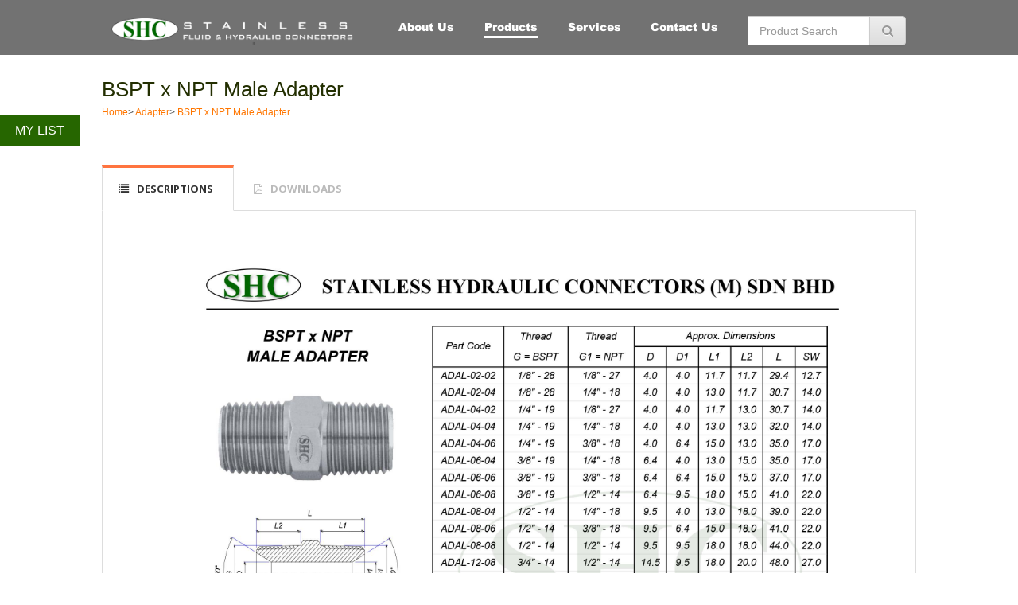

--- FILE ---
content_type: text/html; charset=UTF-8
request_url: https://www.hydraulicfitting.com.my/hydraulic-hose-fittings/adapter-36/bspt-x-npt-male-adapter_104
body_size: 5711
content:
<!DOCTYPE html PUBLIC "-//W3C//DTD XHTML 1.0 Strict//EN" "http://www.w3.org/TR/xhtml1/DTD/xhtml1-strict.dtd">
<html lang="en-MY" xmlns="http://www.w3.org/1999/xhtml">
<head>

<!-- Change 2025-02-26 -->
<title>BSPT x NPT Male Adapter</title>
<meta name="description" content="Stainless Hydraulic Connectors is a hydraulc hose fittings manufacturer in Malaysia." />
<!-- Change 2025-02-26 -->
	
	<meta http-equiv="content-type" content="text/html; charset=utf-8" />
<meta name="viewport" content="width=device-width, initial-scale=1" />
	

<meta http-equiv="X-UA-Compatible" value="IE=8">
<link href="https://www.hydraulicfitting.com.my/hydraulic-hose-fittings/themes/main_responsive/style.css" rel="stylesheet" type="text/css" />

<link rel="stylesheet" href="https://www.hydraulicfitting.com.my/hydraulic-hose-fittings/themes/main_responsive/assets/css/tabstyle.css" />
<link rel="stylesheet" href="https://www.hydraulicfitting.com.my/hydraulic-hose-fittings/themes/main_responsive/assets/css/main.css" />
<link href="https://fonts.googleapis.com/css2?family=Open+Sans:wght@300;400;700&family=Roboto:wght@400;700&display=swap" rel="stylesheet">
  
		<script type="text/javascript" src="https://www.hydraulicfitting.com.my/hydraulic-hose-fittings/plugins/lightbox/js/lightbox-plus-jquery.min.js"></script>
		<link rel="stylesheet" href="https://www.hydraulicfitting.com.my/hydraulic-hose-fittings/plugins/lightbox/css/lightbox.css" type="text/css" media="screen" />
<!-- Google Tag Manager -->
<script>(function(w,d,s,l,i){w[l]=w[l]||[];w[l].push({'gtm.start':
new Date().getTime(),event:'gtm.js'});var f=d.getElementsByTagName(s)[0],
j=d.createElement(s),dl=l!='dataLayer'?'&l='+l:'';j.async=true;j.src=
'https://www.googletagmanager.com/gtm.js?id='+i+dl;f.parentNode.insertBefore(j,f);
})(window,document,'script','dataLayer','GTM-N5PWQ7T');</script>
<!-- End Google Tag Manager -->


</head>
<body>

<div id="page-wrapper">
<div id="wrapper">

<header id="header">
           <div class="container">
        		
					<div id="logo">
                    	<a href="https://www.hydraulicfitting.com.my/"><img src="https://www.hydraulicfitting.com.my/hydraulic-hose-fittings/themes/main_responsive/images/logo-shc-new.png" class="logo" ></a>
                     
                        <div class="clear"></div>
	                </div><!--end logo-->
				<ul id="search">			
			<form method="POST" action="https://www.hydraulicfitting.com.my/hydraulic-hose-fittings/search.php">
			<fieldset>
			<input type="text" id="search-text" name="searchtext" placeholder="Product Search" />
			<button type="submit" id="search-submit" value="" class="btn btn-default btn-lg"/><i class="fa fa-search"></i></button>
			</fieldset>
			</form>
			</ul>

                 	<nav id="nav">
						<ul>
							<li class="desktop-hide"><a href="https://www.hydraulicfitting.com.my/">Home</a></li>
							<li><a href="https://www.hydraulicfitting.com.my/aboutus.html">About Us</a></li>
                            <li class="current"><a href="https://www.hydraulicfitting.com.my/hydraulic-hose-fittings">Products</a>
                            	<ul>
                                	<li><a href="https://www.hydraulicfitting.com.my/hydraulic-hose-fittings/female-swivel-hose-tail-34">Female Swivel Hose Tail</a></li>
                                    <li><a href="https://www.hydraulicfitting.com.my/hydraulic-hose-fittings/male-hose-tail-42">Male Hose Tail</a></li>
                                    <li><a href="https://www.hydraulicfitting.com.my/hydraulic-hose-fittings/tail-joint-14">Tail Joint</a></li>
                                    <li><a href="https://www.hydraulicfitting.com.my/hydraulic-hose-fittings/ferrules-35">Ferrules</a></li>
                                    <li><a href="https://www.hydraulicfitting.com.my/hydraulic-hose-fittings/adapter-36">Adapter</a></li>
                                    
                                    <li><a href="https://www.hydraulicfitting.com.my/hydraulic-hose-fittings/female-swivel-x-male-adapter-41">Female Swivel x Male Adapter</a></li>
                                    <li><a href="https://www.hydraulicfitting.com.my/hydraulic-hose-fittings/reducing-adapter-2">Reducing Adapter</a></li>
                                    <li><a href="https://www.hydraulicfitting.com.my/hydraulic-hose-fittings/socket-45">Socket</a></li>
                                    <li><a href="https://www.hydraulicfitting.com.my/hydraulic-hose-fittings/double-female-swivel-adapter-43">Double Female Swivel Adapter</a></li>
                                    <li><a href="https://www.hydraulicfitting.com.my/hydraulic-hose-fittings/female-swivel-plug-cap-46">Female Swivel Plug / Cap</a></li>
                                    
                                    <li><a href="https://www.hydraulicfitting.com.my/hydraulic-hose-fittings/push-lock-9">Push Lock</a></li>
                                    <li><a href="https://www.hydraulicfitting.com.my/hydraulic-hose-fittings/bulkhead-3">Bulkhead</a></li>
                                    <li><a href="https://www.hydraulicfitting.com.my/hydraulic-hose-fittings/sae-flange-10">SAE Flange</a></li>
                                    <li><a href="https://www.hydraulicfitting.com.my/hydraulic-hose-fittings/standpipe-12">Standpipe</a></li>
                                    <li><a href="https://www.hydraulicfitting.com.my/hydraulic-hose-fittings/metric-adapter-44">Metric Adapter</a></li>
                                    
                                    <li><a href="https://www.hydraulicfitting.com.my/hydraulic-hose-fittings/metric-hose-tail-40">Metric Hose Tail</a></li>
                                    <li><a href="https://www.hydraulicfitting.com.my/hydraulic-hose-fittings/weld-on-18">Weld On</a></li>
                                    <li><a href="https://www.hydraulicfitting.com.my/hydraulic-hose-fittings/life-saver-7">Life Saver</a></li>
                                    <li><a href="https://www.hydraulicfitting.com.my/hydraulic-hose-fittings/sleeve-nut-amp-sleeve-11">Sleeve Nut & Sleeve</a></li>
                                    <li><a href="https://www.hydraulicfitting.com.my/hydraulic-hose-fittings/custom-made-products-50">Custom Made Products</a></li>
                                </ul>
                            </li>
							<li><a href="https://www.hydraulicfitting.com.my/services.html">Services</a></li>
                            <li><a href="https://www.hydraulicfitting.com.my/contactus.html">Contact Us</a></li>
                        </ul>
					</nav>
                    
                    
                    <div class="clear"></div>


	     	<div id="language">
						<div style="float:right">
							</div>
		</div><!--end language-->
		

                <div class="clear"></div>
                </div><!--end container-->
            
          
			</header>
	

    <div class="clear"></div>
    
    

	
	<!-- start div#page -->
	<div id="page">
    <div class="container">
		<div id="page-bgtop"><div id="sidebar">
	
<div class="list-btn">
  <button onclick="toggleList()">MY LIST</button>
</div>  
	<div class="mylist">
    <div id="pull-list">
			</div>

	</div>
	
	
		
		
		<link rel="stylesheet" href="https://www.hydraulicfitting.com.my/hydraulic-hose-fittings/themes/cssmenu/styles.css">
		<script src="https://www.hydraulicfitting.com.my/hydraulic-hose-fittings/themes/cssmenu/jquery-latest.min.js"></script>
		<script src="https://www.hydraulicfitting.com.my/hydraulic-hose-fittings/themes/cssmenu/script.js"></script>

	<ul id="nav"><li class="category" style=";"><a href="https://www.hydraulicfitting.com.my/hydraulic-hose-fittings/female-swivel-hose-tail-34">Female Swivel Hose Tail</a></li>
<li class="category" style=";"><a href="https://www.hydraulicfitting.com.my/hydraulic-hose-fittings/male-hose-tail-42">Male Hose Tail</a></li>
<li class="category" style=";"><a href="https://www.hydraulicfitting.com.my/hydraulic-hose-fittings/tail-joint-14">Tail Joint</a></li>
<li class="category" style=";"><a href="https://www.hydraulicfitting.com.my/hydraulic-hose-fittings/ferrules-35">Ferrules</a></li>
<li class="category" style=";"><a href="https://www.hydraulicfitting.com.my/hydraulic-hose-fittings/adapter-36">Adapter</a></li>
<li class="category" style=";"><a href="https://www.hydraulicfitting.com.my/hydraulic-hose-fittings/female-swivel-x-male-adapter-41">Female Swivel x Male Adapter</a></li>
<li class="category" style=";"><a href="https://www.hydraulicfitting.com.my/hydraulic-hose-fittings/reducing-adapter-2">Reducing Adapter</a></li>
<li class="category" style=";"><a href="https://www.hydraulicfitting.com.my/hydraulic-hose-fittings/socket-45">Socket</a></li>
<li class="category" style=";"><a href="https://www.hydraulicfitting.com.my/hydraulic-hose-fittings/double-female-swivel-adapter-43">Double Female Swivel Adapter </a></li>
<li class="category" style=";"><a href="https://www.hydraulicfitting.com.my/hydraulic-hose-fittings/female-swivel-plug-cap-46">Female Swivel Plug / Cap</a></li>
<li class="category" style=";"><a href="https://www.hydraulicfitting.com.my/hydraulic-hose-fittings/push-lock-9">Push Lock</a></li>
<li class="category" style=";"><a href="https://www.hydraulicfitting.com.my/hydraulic-hose-fittings/bulkhead-3">Bulkhead</a></li>
<li class="category" style=";"><a href="https://www.hydraulicfitting.com.my/hydraulic-hose-fittings/sae-flange-10">SAE Flange</a></li>
<li class="category" style=";"><a href="https://www.hydraulicfitting.com.my/hydraulic-hose-fittings/standpipe-12">Standpipe</a></li>
<li class="category" style=";"><a href="https://www.hydraulicfitting.com.my/hydraulic-hose-fittings/metric-adapter-44">Metric Adapter</a></li>
<li class="category" style=";"><a href="https://www.hydraulicfitting.com.my/hydraulic-hose-fittings/metric-hose-tail-40">Metric Hose Tail</a></li>
<li class="category" style=";"><a href="https://www.hydraulicfitting.com.my/hydraulic-hose-fittings/weld-on-18">Weld On</a></li>
<li class="category" style=";"><a href="https://www.hydraulicfitting.com.my/hydraulic-hose-fittings/life-saver-7">Life Saver</a></li>
<li class="category" style=";"><a href="https://www.hydraulicfitting.com.my/hydraulic-hose-fittings/sleeve-nut-amp-sleeve-11">Sleeve Nut &amp; Sleeve</a></li>
<li class="category" style=";"><a href="https://www.hydraulicfitting.com.my/hydraulic-hose-fittings/custom-made-products-50">Custom Made Products</a></li>
</ul><select onchange="if (this.value) window.location.href=this.value" id="tinynav1" class="tinynav tinynav1"><option value="/">Select Categories</option><option value="https://www.hydraulicfitting.com.my/hydraulic-hose-fittings/female-swivel-hose-tail-34">Female Swivel Hose Tail</option><option value="https://www.hydraulicfitting.com.my/hydraulic-hose-fittings/male-hose-tail-42">Male Hose Tail</option><option value="https://www.hydraulicfitting.com.my/hydraulic-hose-fittings/tail-joint-14">Tail Joint</option><option value="https://www.hydraulicfitting.com.my/hydraulic-hose-fittings/ferrules-35">Ferrules</option><option value="https://www.hydraulicfitting.com.my/hydraulic-hose-fittings/adapter-36">Adapter</option><option value="https://www.hydraulicfitting.com.my/hydraulic-hose-fittings/female-swivel-x-male-adapter-41">Female Swivel x Male Adapter</option><option value="https://www.hydraulicfitting.com.my/hydraulic-hose-fittings/reducing-adapter-2">Reducing Adapter</option><option value="https://www.hydraulicfitting.com.my/hydraulic-hose-fittings/socket-45">Socket</option><option value="https://www.hydraulicfitting.com.my/hydraulic-hose-fittings/double-female-swivel-adapter-43">Double Female Swivel Adapter </option><option value="https://www.hydraulicfitting.com.my/hydraulic-hose-fittings/female-swivel-plug-cap-46">Female Swivel Plug / Cap</option><option value="https://www.hydraulicfitting.com.my/hydraulic-hose-fittings/push-lock-9">Push Lock</option><option value="https://www.hydraulicfitting.com.my/hydraulic-hose-fittings/bulkhead-3">Bulkhead</option><option value="https://www.hydraulicfitting.com.my/hydraulic-hose-fittings/sae-flange-10">SAE Flange</option><option value="https://www.hydraulicfitting.com.my/hydraulic-hose-fittings/standpipe-12">Standpipe</option><option value="https://www.hydraulicfitting.com.my/hydraulic-hose-fittings/metric-adapter-44">Metric Adapter</option><option value="https://www.hydraulicfitting.com.my/hydraulic-hose-fittings/metric-hose-tail-40">Metric Hose Tail</option><option value="https://www.hydraulicfitting.com.my/hydraulic-hose-fittings/weld-on-18">Weld On</option><option value="https://www.hydraulicfitting.com.my/hydraulic-hose-fittings/life-saver-7">Life Saver</option><option value="https://www.hydraulicfitting.com.my/hydraulic-hose-fittings/sleeve-nut-amp-sleeve-11">Sleeve Nut &amp; Sleeve</option><option value="https://www.hydraulicfitting.com.my/hydraulic-hose-fittings/custom-made-products-50">Custom Made Products</option></select><h2 style="padding-top:20px" id="search-label" class="category-title">Categories</h2><script>

		jQuery(document).ready(function(){

		var accordionsMenu = $('.cd-accordion-menu');



		if( accordionsMenu.length > 0 ) {

			

				var accordion = $(this);

				var allPanels = $('.cd-accordion-menu li');

				

				accordion.on('change', 'input[type="checkbox"]', function(){

					var checkbox = $(this);

					 

					

					if($(this).is(':checked') == true){ 

						$(this).closest('ul').find('input:checkbox').prop('checked', false);

						$(this).prop('checked', true);

						checkbox.siblings('ul').attr('style', 'display:none;').slideDown(300);

					} else {

						

						

						$(this).closest('ul').find('input:checkbox').prop('checked', false);

						$(this).prop('checked', false);

						checkbox.siblings('ul').attr('style', 'display:none;').slideUp(300);

					}

	

				});

			

		}

	});

	</script><ul class="list2 list"><li class=" ">

			<input class="ncheckbox" type="checkbox" name ="Female Swivel Hose Tail" id="34">

			<label for="34"><a href="https://www.hydraulicfitting.com.my/hydraulic-hose-fittings/female-swivel-hose-tail-34">Female Swivel Hose Tail</a></label><ul id="ul34" style=""></ul></li><li class=" ">

			<input class="ncheckbox" type="checkbox" name ="Male Hose Tail" id="42">

			<label for="42"><a href="https://www.hydraulicfitting.com.my/hydraulic-hose-fittings/male-hose-tail-42">Male Hose Tail</a></label><ul id="ul42" style=""></ul></li><li class=" ">

			<input class="ncheckbox" type="checkbox" name ="Tail Joint" id="14">

			<label for="14"><a href="https://www.hydraulicfitting.com.my/hydraulic-hose-fittings/tail-joint-14">Tail Joint</a></label><ul id="ul14" style=""></ul></li><li class=" ">

			<input class="ncheckbox" type="checkbox" name ="Ferrules" id="35">

			<label for="35"><a href="https://www.hydraulicfitting.com.my/hydraulic-hose-fittings/ferrules-35">Ferrules</a></label><ul id="ul35" style=""></ul></li><li class="active ">

			<input class="ncheckbox" type="checkbox" name ="Adapter" id="36">

			<label for="36"><a href="https://www.hydraulicfitting.com.my/hydraulic-hose-fittings/adapter-36">Adapter</a></label><script>document.getElementById("36").checked = true;</script><ul id="ul36" style="display:block"></ul></li><li class=" ">

			<input class="ncheckbox" type="checkbox" name ="Female Swivel x Male Adapter" id="41">

			<label for="41"><a href="https://www.hydraulicfitting.com.my/hydraulic-hose-fittings/female-swivel-x-male-adapter-41">Female Swivel x Male Adapter</a></label><ul id="ul41" style=""></ul></li><li class=" ">

			<input class="ncheckbox" type="checkbox" name ="Reducing Adapter" id="2">

			<label for="2"><a href="https://www.hydraulicfitting.com.my/hydraulic-hose-fittings/reducing-adapter-2">Reducing Adapter</a></label><ul id="ul2" style=""></ul></li><li class=" ">

			<input class="ncheckbox" type="checkbox" name ="Socket" id="45">

			<label for="45"><a href="https://www.hydraulicfitting.com.my/hydraulic-hose-fittings/socket-45">Socket</a></label><ul id="ul45" style=""></ul></li><li class=" ">

			<input class="ncheckbox" type="checkbox" name ="Double Female Swivel Adapter " id="43">

			<label for="43"><a href="https://www.hydraulicfitting.com.my/hydraulic-hose-fittings/double-female-swivel-adapter-43">Double Female Swivel Adapter </a></label><ul id="ul43" style=""></ul></li><li class=" ">

			<input class="ncheckbox" type="checkbox" name ="Female Swivel Plug / Cap" id="46">

			<label for="46"><a href="https://www.hydraulicfitting.com.my/hydraulic-hose-fittings/female-swivel-plug-cap-46">Female Swivel Plug / Cap</a></label><ul id="ul46" style=""></ul></li><li class=" ">

			<input class="ncheckbox" type="checkbox" name ="Push Lock" id="9">

			<label for="9"><a href="https://www.hydraulicfitting.com.my/hydraulic-hose-fittings/push-lock-9">Push Lock</a></label><ul id="ul9" style=""></ul></li><li class=" ">

			<input class="ncheckbox" type="checkbox" name ="Bulkhead" id="3">

			<label for="3"><a href="https://www.hydraulicfitting.com.my/hydraulic-hose-fittings/bulkhead-3">Bulkhead</a></label><ul id="ul3" style=""></ul></li><li class=" ">

			<input class="ncheckbox" type="checkbox" name ="SAE Flange" id="10">

			<label for="10"><a href="https://www.hydraulicfitting.com.my/hydraulic-hose-fittings/sae-flange-10">SAE Flange</a></label><ul id="ul10" style=""></ul></li><li class=" ">

			<input class="ncheckbox" type="checkbox" name ="Standpipe" id="12">

			<label for="12"><a href="https://www.hydraulicfitting.com.my/hydraulic-hose-fittings/standpipe-12">Standpipe</a></label><ul id="ul12" style=""></ul></li><li class=" ">

			<input class="ncheckbox" type="checkbox" name ="Metric Adapter" id="44">

			<label for="44"><a href="https://www.hydraulicfitting.com.my/hydraulic-hose-fittings/metric-adapter-44">Metric Adapter</a></label><ul id="ul44" style=""></ul></li><li class=" ">

			<input class="ncheckbox" type="checkbox" name ="Metric Hose Tail" id="40">

			<label for="40"><a href="https://www.hydraulicfitting.com.my/hydraulic-hose-fittings/metric-hose-tail-40">Metric Hose Tail</a></label><ul id="ul40" style=""></ul></li><li class=" ">

			<input class="ncheckbox" type="checkbox" name ="Weld On" id="18">

			<label for="18"><a href="https://www.hydraulicfitting.com.my/hydraulic-hose-fittings/weld-on-18">Weld On</a></label><ul id="ul18" style=""></ul></li><li class=" ">

			<input class="ncheckbox" type="checkbox" name ="Life Saver" id="7">

			<label for="7"><a href="https://www.hydraulicfitting.com.my/hydraulic-hose-fittings/life-saver-7">Life Saver</a></label><ul id="ul7" style=""></ul></li><li class=" ">

			<input class="ncheckbox" type="checkbox" name ="Sleeve Nut &amp; Sleeve" id="11">

			<label for="11"><a href="https://www.hydraulicfitting.com.my/hydraulic-hose-fittings/sleeve-nut-amp-sleeve-11">Sleeve Nut &amp; Sleeve</a></label><ul id="ul11" style=""></ul></li><li class=" ">

			<input class="ncheckbox" type="checkbox" name ="Custom Made Products" id="50">

			<label for="50"><a href="https://www.hydraulicfitting.com.my/hydraulic-hose-fittings/custom-made-products-50">Custom Made Products</a></label><ul id="ul50" style=""></ul></li></ul><div id="list" style="display:none"><ul><li class="category" style=";"><a href="https://www.hydraulicfitting.com.my/hydraulic-hose-fittings/female-swivel-hose-tail-34"><span>Female Swivel Hose Tail</span></a>
<li class="category" style=";"><a href="https://www.hydraulicfitting.com.my/hydraulic-hose-fittings/male-hose-tail-42"><span>Male Hose Tail</span></a>
<li class="category" style=";"><a href="https://www.hydraulicfitting.com.my/hydraulic-hose-fittings/tail-joint-14"><span>Tail Joint</span></a>
<li class="category" style=";"><a href="https://www.hydraulicfitting.com.my/hydraulic-hose-fittings/ferrules-35"><span>Ferrules</span></a>
<li class="category" style="font-weight: bolder; color: #000; background: #ccc;"><a href="https://www.hydraulicfitting.com.my/hydraulic-hose-fittings/adapter-36"><span>Adapter</span></a>
<li class="category" style=";"><a href="https://www.hydraulicfitting.com.my/hydraulic-hose-fittings/female-swivel-x-male-adapter-41"><span>Female Swivel x Male Adapter</span></a>
<li class="category" style=";"><a href="https://www.hydraulicfitting.com.my/hydraulic-hose-fittings/reducing-adapter-2"><span>Reducing Adapter</span></a>
<li class="category" style=";"><a href="https://www.hydraulicfitting.com.my/hydraulic-hose-fittings/socket-45"><span>Socket</span></a>
<li class="category" style=";"><a href="https://www.hydraulicfitting.com.my/hydraulic-hose-fittings/double-female-swivel-adapter-43"><span>Double Female Swivel Adapter </span></a>
<li class="category" style=";"><a href="https://www.hydraulicfitting.com.my/hydraulic-hose-fittings/female-swivel-plug-cap-46"><span>Female Swivel Plug / Cap</span></a>
<li class="category" style=";"><a href="https://www.hydraulicfitting.com.my/hydraulic-hose-fittings/push-lock-9"><span>Push Lock</span></a>
<li class="category" style=";"><a href="https://www.hydraulicfitting.com.my/hydraulic-hose-fittings/bulkhead-3"><span>Bulkhead</span></a>
<li class="category" style=";"><a href="https://www.hydraulicfitting.com.my/hydraulic-hose-fittings/sae-flange-10"><span>SAE Flange</span></a>
<li class="category" style=";"><a href="https://www.hydraulicfitting.com.my/hydraulic-hose-fittings/standpipe-12"><span>Standpipe</span></a>
<li class="category" style=";"><a href="https://www.hydraulicfitting.com.my/hydraulic-hose-fittings/metric-adapter-44"><span>Metric Adapter</span></a>
<li class="category" style=";"><a href="https://www.hydraulicfitting.com.my/hydraulic-hose-fittings/metric-hose-tail-40"><span>Metric Hose Tail</span></a>
<li class="category" style=";"><a href="https://www.hydraulicfitting.com.my/hydraulic-hose-fittings/weld-on-18"><span>Weld On</span></a>
<li class="category" style=";"><a href="https://www.hydraulicfitting.com.my/hydraulic-hose-fittings/life-saver-7"><span>Life Saver</span></a>
<li class="category" style=";"><a href="https://www.hydraulicfitting.com.my/hydraulic-hose-fittings/sleeve-nut-amp-sleeve-11"><span>Sleeve Nut &amp; Sleeve</span></a>
<li class="category" style=";"><a href="https://www.hydraulicfitting.com.my/hydraulic-hose-fittings/custom-made-products-50"><span>Custom Made Products</span></a>
</ul></div>
	

	<div id="browse" style="margin-top:20px">
    <h2 class="category-title">Browse by</h2>

		<div id="cssmenu">

			<ul>			

				<li class="has-sub"><a href=""><b>Product Brands</b></a>

				

				
					<ul>

					<!-- Short URL Fixed -->

					<li><a href="https://www.hydraulicfitting.com.my/hydraulic-hose-fittings/brand/1">test 1</a></li><li><a href="https://www.hydraulicfitting.com.my/hydraulic-hose-fittings/brand/2">brand 2</a></li>
					<!-- Short URL Fixed -->						

					</ul>

				</li>

				<li class="has-sub"><a href=""><b>Application</b></a>

					
					<ul>

					<!-- Short URL Fixed -->

					<li><a href="https://www.hydraulicfitting.com.my/hydraulic-hose-fittings/app/1">Sample Application 01</a></li>
					<!-- Short URL Fixed -->

					</ul>

				</li>

			</ul>

		</div>

	</div><!--end browse-->	

</div>
<!-- end div#sidebar --><div id="content">
	<div class="container">
		<h1 class="title"><a href="/hydraulic-hose-fittings/adapter-36/bspt-x-npt-male-adapter_104">BSPT x NPT Male Adapter</a></h1>       
        <p class="categorynavigation"><a href="https://www.hydraulicfitting.com.my/hydraulic-hose-fittings">Home</a>> <a href="https://www.hydraulicfitting.com.my/hydraulic-hose-fittings/adapter-36">Adapter</a>> <a href="https://www.hydraulicfitting.com.my/hydraulic-hose-fittings/adapter-36/bspt-x-npt-male-adapter_104">BSPT x NPT Male Adapter</a></p>	
		
	<!--	<link rel="stylesheet" href="https://www.hydraulicfitting.com.my/hydraulic-hose-fittings/themes/lightbox/dist/css/lightbox.css">
		<script src="https://www.hydraulicfitting.com.my/hydraulic-hose-fittings/themes/lightbox/dist/js/lightbox-plus-jquery.min.js"></script>-->
		
		<div class="entry">
	<!--					<div class="meta_title">
					BSPT x NPT Male Adapter				</div>
				<div class="meta_description">
									</div>
			-->
		<div class="main-image"  style="display:none;">
			
				<img width="600" src="https://www.hydraulicfitting.com.my/hydraulic-hose-fittings/upload/image/ADALi651597117555.png" title="BSPT x NPT Male Adapter" alt="BSPT x NPT Male Adapter" class="product thumb" id="largeImage"/>
			
        </div><!--end main -image-->    
			<div class="gallery-thumbnail"  style="display:none;">
						
			<div class="gallery-icon">	<img width="400" height="350" src="https://www.hydraulicfitting.com.my/hydraulic-hose-fittings/upload/image/ADALi651597117555.png" title="BSPT x NPT Male Adapter" alt="BSPT x NPT Male Adapter" class="product pthumbnail thumb" /></div>

        
								     <div class="clear"></div>
            </div><!--end gallery-thumbnail-->
		<script language="javascript">
			$('.gallery-thumbnail img').click(function(){
				 var thumbSrc = $('.thumb').attr('src');
				 var largeSrc = $('#largeImage').attr('src');
				 $('#largeImage').attr('src',$(this).attr('src').replace(thumbSrc,largeSrc));
					$('.thumb').removeClass(" active"); 
				 $(this).addClass(" active"); 
				 $('#description').html($(this).attr('alt'));
			
			});
		</script>	
		
			<div style="clear: both; height: 1px"></div>
			
			           <div id="producttab">
				<main>
  
  <input id="tab1" type="radio" name="tabs" checked>
  <label for="tab1">DESCRIPTIONS</label>
    
  <input id="tab2" type="radio" name="tabs">
  <label for="tab2">DOWNLOADS</label>

  <section id="content1">
  			<p><img src="https://www.hydraulicfitting.com.my/hydraulic-hose-fittings/include/tiny_mce/plugins/imagemanager/files/new_product_catalog_13082020/P46-ADAL.jpg" alt="" width="2550" height="3300" /></p>           <!-- -->
        <!--<h3>Product Price - RM 0.00</h3>>-->
  </section>
    
  <section id="content2">
    	<div class="pdf"></div>
			<div class="pdf"></div>
			<div class="pdf"></div>
			<div class="pdf"></div>
			<div class="pdf"></div>
		<div style="clear: both; height: 1px"></div>
  </section>
    
</main>
 </div><!--end producttab--> 
			
			<div style="clear: both; height: 1px"></div>
	
			<div class="meta">
				<div class="tell title"><a href="https://www.hydraulicfitting.com.my/hydraulic-hose-fittings/tellafriend.php?url=http://www.hydraulicfitting.com.my/hydraulic-hose-fittings/adapter-36/bspt-x-npt-male-adapter_104">Tell A Friend</a></div>
                <div class="tell title"><a href="https://www.hydraulicfitting.com.my/hydraulic-hose-fittings/addtomylist.php?p=104">Add to Enquiry</a></div>
				 			</div>
			
			<div style="clear: both; height: 1px"></div>
	
			<!--	<h3>Related Products</h3>
			-->
			
		</div>
	</div>
</div>
<!-- end div#content -->
      <!--end footer-->
        
        	<div style="clear: both; height: 1px"></div>
		</div><!--end page-bgtop-->
        </div><!--end container-->
        
	</div>	<!-- end div#page -->
    
</div><!-- end div#wrapper -->

<div id="footer">
			<div class="container">
            		<div class="row">
                    	<div class="12u">
	                       	<div class="mainlink">
    							<ul>
                                	<li><a href="https://www.hydraulicfitting.com.my/">HOME</a></li>
                                    <li><a href="https://www.hydraulicfitting.com.my/aboutus.html">ABOUT US</a></li>
                                    <li><a href="https://www.hydraulicfitting.com.my/services.html">SERVICES</a></li>
                                    <li><a href="https://www.hydraulicfitting.com.my/contactus.html">CONTACT US</a></li>
                                 </ul>
                              </div><!--end mainlink-->
							</div><!--end 2u-->
                            
                             <div class="10u 12u(large)  12u(small)">
                            	<div class="footer-product">
                                	<div class="row">
                                    	<div class="12u"><a href="https://www.hydraulicfitting.com.my/hydraulic-hose-fittings">PRODUCTS</a></div>
                                        	<div class="3u 6u(medium) 6u(smaller) 12u(xsmall)">
                                            	<ul>
                                                   <li class="sub"><a href="https://www.hydraulicfitting.com.my/hydraulic-hose-fittings/female-swivel-hose-tail-34">Female Swivel Hose Tail</a></li>
                                                   <li class="sub"><a href="https://www.hydraulicfitting.com.my/hydraulic-hose-fittings/male-hose-tail-42">Male Hose Tail</a></li>
                                                   <li class="sub"><a href="https://www.hydraulicfitting.com.my/hydraulic-hose-fittings/tail-joint-14">Tail Joint</a></li>
                                                   <li class="sub"><a href="https://www.hydraulicfitting.com.my/hydraulic-hose-fittings/ferrules-35">Ferrules</a></li>
                                                   <li class="sub"><a href="https://www.hydraulicfitting.com.my/hydraulic-hose-fittings/adapter-36">Adapter</a></li>
                                                </ul>
                                              </div><!--end 3u-->
                                              <div class="3u  6u(medium) 6u(smaller) 12u(xsmall)">
                                             	<ul>
                                                    <li class="sub"><a href="https://www.hydraulicfitting.com.my/hydraulic-hose-fittings/female-swivel-x-male-adapter-41">Female Swivel x Male Adapter</a></li>
                                                    <li class="sub"><a href="https://www.hydraulicfitting.com.my/hydraulic-hose-fittings/reducing-adapter-2">Reducing Adapter</a></li>
                                                    <li class="sub"><a href="https://www.hydraulicfitting.com.my/hydraulic-hose-fittings/socket-45">Socket</a></li>
                                                    <li class="sub"><a href="https://www.hydraulicfitting.com.my/hydraulic-hose-fittings/double-female-swivel-adapter-43">Double Female Swivel Adapter</a></li>
                                                    <li class="sub"><a href="https://www.hydraulicfitting.com.my/hydraulic-hose-fittings/female-swivel-plug-cap-46">Female Swivel Plug / Cap</a></li>
                                                 </ul>
                                              </div><!--end 3u-->   
                                              <div class="3u  6u(medium) 6u(smaller) 12u(xsmall)">
                                              	<ul>
                                                    <li class="sub"><a href="https://www.hydraulicfitting.com.my/hydraulic-hose-fittings/push-lock-9">Push Lock</a></li>
                                                    <li class="sub"><a href="https://www.hydraulicfitting.com.my/hydraulic-hose-fittings/bulkhead-3">Bulkhead</a></li>
                                                    <li class="sub"><a href="https://www.hydraulicfitting.com.my/hydraulic-hose-fittings/sae-flange-10">SAE Flange</a></li>
                                                    <li class="sub"><a href="https://www.hydraulicfitting.com.my/hydraulic-hose-fittings/standpipe-12">Standpipe</a></li>
                                                    <li class="sub"><a href="https://www.hydraulicfitting.com.my/hydraulic-hose-fittings/metric-adapter-44">Metric Adapter</a></li>
                                                  </ul>
                                             </div><!--end 3u-->   
                                             <div class="3u  6u(medium) 6u(smaller) 12u(xsmall)">
                                              <ul>
                                                    <li class="sub"><a href="https://www.hydraulicfitting.com.my/hydraulic-hose-fittings/metric-hose-tail-40">Metric Hose Tail</a></li>
                                                    <li class="sub"><a href="https://www.hydraulicfitting.com.my/hydraulic-hose-fittings/weld-on-18">Weld On</a></li>
                                                    <li class="sub"><a href="https://www.hydraulicfitting.com.my/hydraulic-hose-fittings/life-saver-7">Life Saver</a></li>
                                                    <li class="sub"><a href="https://www.hydraulicfitting.com.my/hydraulic-hose-fittings/sleeve-nut-amp-sleeve-11">Sleeve Nut & Sleeve</a></li>
                                                    <li class="sub"><a href="https://www.hydraulicfitting.com.my/hydraulic-hose-fittings/custom-made-products-50">Custom Made Products</a></li>
                                                  </ul>
                                              </div><!--end 3u-->   
                                            </div><!--end row-->            
                                                </div><!--end footer service-->
                                        </div>
                                        
                                        
                                         <div class="2u 12u(large)">
                                         		<div class="useful-link"><a>USEFUL INFORMATION</a>
                                         		<ul>
                                                	<li class="sub"><a href="https://www.hydraulicfitting.com.my/hydraulic-hose-fittings-distributor.html">Finding The Right Hydraulic Hose Fittings Distributor</a></li>
                                                    <li class="sub"><a href="https://www.hydraulicfitting.com.my/hose-coupling-fitting-wholesale.html">Why Buying Hose Couplings Wholesale Is The Right Choice??</a></li>
                                                    
                                                </ul>
                                                </div><!--end useful link-->
                                         </div><!--end 2u-->
                                        </div><!--end row-->
                                <div class="footer-bottom">
                                <div class="row">
                                	<div class="12u 12u$(small)">

                                		<div class="copyright">
                                	<h2 class="keywords">Hydraulic Hose Coupling Fittings  | Hydraulic Couplings</h2><!--end keywords-->
                                   Copyright © 2020 Stainless Hydraulic Connectors (M) Sdn Bhd. All Rights Reserved. Powered by <a href="https://www.simple-seocompany.com/" target="_blank">SEO Malaysia</a> | <a href="https://www.simple-seocompany.com/ppc-marketing-malaysia/" target="_blank">Online Marketing</a> | <a href="https://www.simple-seocompany.com/web-design/" target="_blank">Mobile Friendly Web Design</a> | <span class="sic-company-name">S<span class="sic-company-name-i">i</span>mple</span> Internet Communications Sdn Bhd
                               </div>
                                	</div> <!--end 8u-->
                             	
                                </div><!--end row-->
                                </div><!--emd footer bottom-->
                                </div><!--end 12u-->
                    </div><!--end footer-->

</div><!--end page wrapper-->
        

<!-- end div#footer -->
	<!-- Scripts -->
			<script src="https://www.hydraulicfitting.com.my/hydraulic-hose-fittings/themes/main_responsive/assets/js/jquery.min.js"></script>
			<script src="https://www.hydraulicfitting.com.my/hydraulic-hose-fittings/themes/main_responsive/assets/js/jquery.scrolly.min.js"></script>
			<script src="https://www.hydraulicfitting.com.my/hydraulic-hose-fittings/themes/main_responsive/assets/js/jquery.dropotron.min.js"></script>
			<script src="https://www.hydraulicfitting.com.my/hydraulic-hose-fittings/themes/main_responsive/assets/js/jquery.scrollex.min.js"></script>
			<script src="https://www.hydraulicfitting.com.my/hydraulic-hose-fittings/themes/main_responsive/assets/js/skel.min.js"></script>
			<script src="https://www.hydraulicfitting.com.my/hydraulic-hose-fittings/themes/main_responsive/assets/js/util.js"></script>
			<!--[if lte IE 8]><script src="https://www.hydraulicfitting.com.my/hydraulic-hose-fittings/themes/main_responsive/assets/js/ie/respond.min.js"></script><![endif]-->
			<script src="https://www.hydraulicfitting.com.my/hydraulic-hose-fittings/themes/main_responsive/assets/js/main.js"></script>
            
            	<script>
			$(function() {
				Grid.init();
			});
		</script>
        
        <!--Sticky menu-->
        <script src="https://www.hydraulicfitting.com.my/hydraulic-hose-fittings/themes/main_responsive/assets/js/jquery.sticky.js"></script>
        <script src="https://www.hydraulicfitting.com.my/hydraulic-hose-fittings/themes/main_responsive/assets/js/TweenMax.min.js"></script>
        <script src="https://www.hydraulicfitting.com.my/hydraulic-hose-fittings/themes/main_responsive/assets/js/flip.js"></script>
        
    <script>
    $(window).load(function(){
      $("#header").sticky({ topSpacing: 0 });
    });
  </script>
  
      
    <script>
function toggleList() {
  var x = document.getElementById("pull-list");
  if (x.style.display === "none") {
    x.style.display = "block";
  } else {
    x.style.display = "none";
  }
}
</script>
</body>
</html>

--- FILE ---
content_type: text/html; charset=UTF-8
request_url: https://www.hydraulicfitting.com.my/hydraulic-hose-fittings/themes/main_responsive/assets/js/TweenMax.min.js
body_size: 4909
content:
<!DOCTYPE html PUBLIC "-//W3C//DTD XHTML 1.0 Strict//EN" "http://www.w3.org/TR/xhtml1/DTD/xhtml1-strict.dtd">
<html lang="en-MY" xmlns="http://www.w3.org/1999/xhtml">
<head>

<!-- Change 2025-02-26 -->
<title>Hydraulc Hose Fittings Manufacturer Malaysia</title>
<meta name="description" content="Stainless Hydraulic Connectors is a hydraulc hose fittings manufacturer in Malaysia." />
<!-- Change 2025-02-26 -->
	
	<meta http-equiv="content-type" content="text/html; charset=utf-8" />
<meta name="viewport" content="width=device-width, initial-scale=1" />
	

<meta http-equiv="X-UA-Compatible" value="IE=8">
<link href="https://www.hydraulicfitting.com.my/hydraulic-hose-fittings/themes/main_responsive/style.css" rel="stylesheet" type="text/css" />

<link rel="stylesheet" href="https://www.hydraulicfitting.com.my/hydraulic-hose-fittings/themes/main_responsive/assets/css/tabstyle.css" />
<link rel="stylesheet" href="https://www.hydraulicfitting.com.my/hydraulic-hose-fittings/themes/main_responsive/assets/css/main.css" />
<link href="https://fonts.googleapis.com/css2?family=Open+Sans:wght@300;400;700&family=Roboto:wght@400;700&display=swap" rel="stylesheet">
  
		<script type="text/javascript" src="https://www.hydraulicfitting.com.my/hydraulic-hose-fittings/plugins/lightbox/js/lightbox-plus-jquery.min.js"></script>
		<link rel="stylesheet" href="https://www.hydraulicfitting.com.my/hydraulic-hose-fittings/plugins/lightbox/css/lightbox.css" type="text/css" media="screen" />
<!-- Google Tag Manager -->
<script>(function(w,d,s,l,i){w[l]=w[l]||[];w[l].push({'gtm.start':
new Date().getTime(),event:'gtm.js'});var f=d.getElementsByTagName(s)[0],
j=d.createElement(s),dl=l!='dataLayer'?'&l='+l:'';j.async=true;j.src=
'https://www.googletagmanager.com/gtm.js?id='+i+dl;f.parentNode.insertBefore(j,f);
})(window,document,'script','dataLayer','GTM-N5PWQ7T');</script>
<!-- End Google Tag Manager -->


</head>
<body>

<div id="page-wrapper">
<div id="wrapper">

<header id="header">
           <div class="container">
        		
					<div id="logo">
                    	<a href="https://www.hydraulicfitting.com.my/"><img src="https://www.hydraulicfitting.com.my/hydraulic-hose-fittings/themes/main_responsive/images/logo-shc-new.png" class="logo" ></a>
                     
                        <div class="clear"></div>
	                </div><!--end logo-->
				<ul id="search">			
			<form method="POST" action="https://www.hydraulicfitting.com.my/hydraulic-hose-fittings/search.php">
			<fieldset>
			<input type="text" id="search-text" name="searchtext" placeholder="Product Search" />
			<button type="submit" id="search-submit" value="" class="btn btn-default btn-lg"/><i class="fa fa-search"></i></button>
			</fieldset>
			</form>
			</ul>

                 	<nav id="nav">
						<ul>
							<li class="desktop-hide"><a href="https://www.hydraulicfitting.com.my/">Home</a></li>
							<li><a href="https://www.hydraulicfitting.com.my/aboutus.html">About Us</a></li>
                            <li class="current"><a href="https://www.hydraulicfitting.com.my/hydraulic-hose-fittings">Products</a>
                            	<ul>
                                	<li><a href="https://www.hydraulicfitting.com.my/hydraulic-hose-fittings/female-swivel-hose-tail-34">Female Swivel Hose Tail</a></li>
                                    <li><a href="https://www.hydraulicfitting.com.my/hydraulic-hose-fittings/male-hose-tail-42">Male Hose Tail</a></li>
                                    <li><a href="https://www.hydraulicfitting.com.my/hydraulic-hose-fittings/tail-joint-14">Tail Joint</a></li>
                                    <li><a href="https://www.hydraulicfitting.com.my/hydraulic-hose-fittings/ferrules-35">Ferrules</a></li>
                                    <li><a href="https://www.hydraulicfitting.com.my/hydraulic-hose-fittings/adapter-36">Adapter</a></li>
                                    
                                    <li><a href="https://www.hydraulicfitting.com.my/hydraulic-hose-fittings/female-swivel-x-male-adapter-41">Female Swivel x Male Adapter</a></li>
                                    <li><a href="https://www.hydraulicfitting.com.my/hydraulic-hose-fittings/reducing-adapter-2">Reducing Adapter</a></li>
                                    <li><a href="https://www.hydraulicfitting.com.my/hydraulic-hose-fittings/socket-45">Socket</a></li>
                                    <li><a href="https://www.hydraulicfitting.com.my/hydraulic-hose-fittings/double-female-swivel-adapter-43">Double Female Swivel Adapter</a></li>
                                    <li><a href="https://www.hydraulicfitting.com.my/hydraulic-hose-fittings/female-swivel-plug-cap-46">Female Swivel Plug / Cap</a></li>
                                    
                                    <li><a href="https://www.hydraulicfitting.com.my/hydraulic-hose-fittings/push-lock-9">Push Lock</a></li>
                                    <li><a href="https://www.hydraulicfitting.com.my/hydraulic-hose-fittings/bulkhead-3">Bulkhead</a></li>
                                    <li><a href="https://www.hydraulicfitting.com.my/hydraulic-hose-fittings/sae-flange-10">SAE Flange</a></li>
                                    <li><a href="https://www.hydraulicfitting.com.my/hydraulic-hose-fittings/standpipe-12">Standpipe</a></li>
                                    <li><a href="https://www.hydraulicfitting.com.my/hydraulic-hose-fittings/metric-adapter-44">Metric Adapter</a></li>
                                    
                                    <li><a href="https://www.hydraulicfitting.com.my/hydraulic-hose-fittings/metric-hose-tail-40">Metric Hose Tail</a></li>
                                    <li><a href="https://www.hydraulicfitting.com.my/hydraulic-hose-fittings/weld-on-18">Weld On</a></li>
                                    <li><a href="https://www.hydraulicfitting.com.my/hydraulic-hose-fittings/life-saver-7">Life Saver</a></li>
                                    <li><a href="https://www.hydraulicfitting.com.my/hydraulic-hose-fittings/sleeve-nut-amp-sleeve-11">Sleeve Nut & Sleeve</a></li>
                                    <li><a href="https://www.hydraulicfitting.com.my/hydraulic-hose-fittings/custom-made-products-50">Custom Made Products</a></li>
                                </ul>
                            </li>
							<li><a href="https://www.hydraulicfitting.com.my/services.html">Services</a></li>
                            <li><a href="https://www.hydraulicfitting.com.my/contactus.html">Contact Us</a></li>
                        </ul>
					</nav>
                    
                    
                    <div class="clear"></div>


	     	<div id="language">
						<div style="float:right">
							</div>
		</div><!--end language-->
		

                <div class="clear"></div>
                </div><!--end container-->
            
          
			</header>
	

    <div class="clear"></div>
    
    

	
	<!-- start div#page -->
	<div id="page">
    <div class="container">
		<div id="page-bgtop"><div id="sidebar">
	
<div class="list-btn">
  <button onclick="toggleList()">MY LIST</button>
</div>  
	<div class="mylist">
    <div id="pull-list">
			</div>

	</div>
	
	
		
		
		<link rel="stylesheet" href="https://www.hydraulicfitting.com.my/hydraulic-hose-fittings/themes/cssmenu/styles.css">
		<script src="https://www.hydraulicfitting.com.my/hydraulic-hose-fittings/themes/cssmenu/jquery-latest.min.js"></script>
		<script src="https://www.hydraulicfitting.com.my/hydraulic-hose-fittings/themes/cssmenu/script.js"></script>

	<ul id="nav"><li class="category" style=";"><a href="https://www.hydraulicfitting.com.my/hydraulic-hose-fittings/female-swivel-hose-tail-34">Female Swivel Hose Tail</a></li>
<li class="category" style=";"><a href="https://www.hydraulicfitting.com.my/hydraulic-hose-fittings/male-hose-tail-42">Male Hose Tail</a></li>
<li class="category" style=";"><a href="https://www.hydraulicfitting.com.my/hydraulic-hose-fittings/tail-joint-14">Tail Joint</a></li>
<li class="category" style=";"><a href="https://www.hydraulicfitting.com.my/hydraulic-hose-fittings/ferrules-35">Ferrules</a></li>
<li class="category" style=";"><a href="https://www.hydraulicfitting.com.my/hydraulic-hose-fittings/adapter-36">Adapter</a></li>
<li class="category" style=";"><a href="https://www.hydraulicfitting.com.my/hydraulic-hose-fittings/female-swivel-x-male-adapter-41">Female Swivel x Male Adapter</a></li>
<li class="category" style=";"><a href="https://www.hydraulicfitting.com.my/hydraulic-hose-fittings/reducing-adapter-2">Reducing Adapter</a></li>
<li class="category" style=";"><a href="https://www.hydraulicfitting.com.my/hydraulic-hose-fittings/socket-45">Socket</a></li>
<li class="category" style=";"><a href="https://www.hydraulicfitting.com.my/hydraulic-hose-fittings/double-female-swivel-adapter-43">Double Female Swivel Adapter </a></li>
<li class="category" style=";"><a href="https://www.hydraulicfitting.com.my/hydraulic-hose-fittings/female-swivel-plug-cap-46">Female Swivel Plug / Cap</a></li>
<li class="category" style=";"><a href="https://www.hydraulicfitting.com.my/hydraulic-hose-fittings/push-lock-9">Push Lock</a></li>
<li class="category" style=";"><a href="https://www.hydraulicfitting.com.my/hydraulic-hose-fittings/bulkhead-3">Bulkhead</a></li>
<li class="category" style=";"><a href="https://www.hydraulicfitting.com.my/hydraulic-hose-fittings/sae-flange-10">SAE Flange</a></li>
<li class="category" style=";"><a href="https://www.hydraulicfitting.com.my/hydraulic-hose-fittings/standpipe-12">Standpipe</a></li>
<li class="category" style=";"><a href="https://www.hydraulicfitting.com.my/hydraulic-hose-fittings/metric-adapter-44">Metric Adapter</a></li>
<li class="category" style=";"><a href="https://www.hydraulicfitting.com.my/hydraulic-hose-fittings/metric-hose-tail-40">Metric Hose Tail</a></li>
<li class="category" style=";"><a href="https://www.hydraulicfitting.com.my/hydraulic-hose-fittings/weld-on-18">Weld On</a></li>
<li class="category" style=";"><a href="https://www.hydraulicfitting.com.my/hydraulic-hose-fittings/life-saver-7">Life Saver</a></li>
<li class="category" style=";"><a href="https://www.hydraulicfitting.com.my/hydraulic-hose-fittings/sleeve-nut-amp-sleeve-11">Sleeve Nut &amp; Sleeve</a></li>
<li class="category" style=";"><a href="https://www.hydraulicfitting.com.my/hydraulic-hose-fittings/custom-made-products-50">Custom Made Products</a></li>
</ul><select onchange="if (this.value) window.location.href=this.value" id="tinynav1" class="tinynav tinynav1"><option value="/">Select Categories</option><option value="https://www.hydraulicfitting.com.my/hydraulic-hose-fittings/female-swivel-hose-tail-34">Female Swivel Hose Tail</option><option value="https://www.hydraulicfitting.com.my/hydraulic-hose-fittings/male-hose-tail-42">Male Hose Tail</option><option value="https://www.hydraulicfitting.com.my/hydraulic-hose-fittings/tail-joint-14">Tail Joint</option><option value="https://www.hydraulicfitting.com.my/hydraulic-hose-fittings/ferrules-35">Ferrules</option><option value="https://www.hydraulicfitting.com.my/hydraulic-hose-fittings/adapter-36">Adapter</option><option value="https://www.hydraulicfitting.com.my/hydraulic-hose-fittings/female-swivel-x-male-adapter-41">Female Swivel x Male Adapter</option><option value="https://www.hydraulicfitting.com.my/hydraulic-hose-fittings/reducing-adapter-2">Reducing Adapter</option><option value="https://www.hydraulicfitting.com.my/hydraulic-hose-fittings/socket-45">Socket</option><option value="https://www.hydraulicfitting.com.my/hydraulic-hose-fittings/double-female-swivel-adapter-43">Double Female Swivel Adapter </option><option value="https://www.hydraulicfitting.com.my/hydraulic-hose-fittings/female-swivel-plug-cap-46">Female Swivel Plug / Cap</option><option value="https://www.hydraulicfitting.com.my/hydraulic-hose-fittings/push-lock-9">Push Lock</option><option value="https://www.hydraulicfitting.com.my/hydraulic-hose-fittings/bulkhead-3">Bulkhead</option><option value="https://www.hydraulicfitting.com.my/hydraulic-hose-fittings/sae-flange-10">SAE Flange</option><option value="https://www.hydraulicfitting.com.my/hydraulic-hose-fittings/standpipe-12">Standpipe</option><option value="https://www.hydraulicfitting.com.my/hydraulic-hose-fittings/metric-adapter-44">Metric Adapter</option><option value="https://www.hydraulicfitting.com.my/hydraulic-hose-fittings/metric-hose-tail-40">Metric Hose Tail</option><option value="https://www.hydraulicfitting.com.my/hydraulic-hose-fittings/weld-on-18">Weld On</option><option value="https://www.hydraulicfitting.com.my/hydraulic-hose-fittings/life-saver-7">Life Saver</option><option value="https://www.hydraulicfitting.com.my/hydraulic-hose-fittings/sleeve-nut-amp-sleeve-11">Sleeve Nut &amp; Sleeve</option><option value="https://www.hydraulicfitting.com.my/hydraulic-hose-fittings/custom-made-products-50">Custom Made Products</option></select><h2 style="padding-top:20px" id="search-label" class="category-title">Categories</h2><script>

		jQuery(document).ready(function(){

		var accordionsMenu = $('.cd-accordion-menu');



		if( accordionsMenu.length > 0 ) {

			

				var accordion = $(this);

				var allPanels = $('.cd-accordion-menu li');

				

				accordion.on('change', 'input[type="checkbox"]', function(){

					var checkbox = $(this);

					 

					

					if($(this).is(':checked') == true){ 

						$(this).closest('ul').find('input:checkbox').prop('checked', false);

						$(this).prop('checked', true);

						checkbox.siblings('ul').attr('style', 'display:none;').slideDown(300);

					} else {

						

						

						$(this).closest('ul').find('input:checkbox').prop('checked', false);

						$(this).prop('checked', false);

						checkbox.siblings('ul').attr('style', 'display:none;').slideUp(300);

					}

	

				});

			

		}

	});

	</script><ul class="list2 list"><li class=" ">

			<input class="ncheckbox" type="checkbox" name ="Female Swivel Hose Tail" id="34">

			<label for="34"><a href="https://www.hydraulicfitting.com.my/hydraulic-hose-fittings/female-swivel-hose-tail-34">Female Swivel Hose Tail</a></label><ul id="ul34" style=""></ul></li><li class=" ">

			<input class="ncheckbox" type="checkbox" name ="Male Hose Tail" id="42">

			<label for="42"><a href="https://www.hydraulicfitting.com.my/hydraulic-hose-fittings/male-hose-tail-42">Male Hose Tail</a></label><ul id="ul42" style=""></ul></li><li class=" ">

			<input class="ncheckbox" type="checkbox" name ="Tail Joint" id="14">

			<label for="14"><a href="https://www.hydraulicfitting.com.my/hydraulic-hose-fittings/tail-joint-14">Tail Joint</a></label><ul id="ul14" style=""></ul></li><li class=" ">

			<input class="ncheckbox" type="checkbox" name ="Ferrules" id="35">

			<label for="35"><a href="https://www.hydraulicfitting.com.my/hydraulic-hose-fittings/ferrules-35">Ferrules</a></label><ul id="ul35" style=""></ul></li><li class=" ">

			<input class="ncheckbox" type="checkbox" name ="Adapter" id="36">

			<label for="36"><a href="https://www.hydraulicfitting.com.my/hydraulic-hose-fittings/adapter-36">Adapter</a></label><ul id="ul36" style=""></ul></li><li class=" ">

			<input class="ncheckbox" type="checkbox" name ="Female Swivel x Male Adapter" id="41">

			<label for="41"><a href="https://www.hydraulicfitting.com.my/hydraulic-hose-fittings/female-swivel-x-male-adapter-41">Female Swivel x Male Adapter</a></label><ul id="ul41" style=""></ul></li><li class=" ">

			<input class="ncheckbox" type="checkbox" name ="Reducing Adapter" id="2">

			<label for="2"><a href="https://www.hydraulicfitting.com.my/hydraulic-hose-fittings/reducing-adapter-2">Reducing Adapter</a></label><ul id="ul2" style=""></ul></li><li class=" ">

			<input class="ncheckbox" type="checkbox" name ="Socket" id="45">

			<label for="45"><a href="https://www.hydraulicfitting.com.my/hydraulic-hose-fittings/socket-45">Socket</a></label><ul id="ul45" style=""></ul></li><li class=" ">

			<input class="ncheckbox" type="checkbox" name ="Double Female Swivel Adapter " id="43">

			<label for="43"><a href="https://www.hydraulicfitting.com.my/hydraulic-hose-fittings/double-female-swivel-adapter-43">Double Female Swivel Adapter </a></label><ul id="ul43" style=""></ul></li><li class=" ">

			<input class="ncheckbox" type="checkbox" name ="Female Swivel Plug / Cap" id="46">

			<label for="46"><a href="https://www.hydraulicfitting.com.my/hydraulic-hose-fittings/female-swivel-plug-cap-46">Female Swivel Plug / Cap</a></label><ul id="ul46" style=""></ul></li><li class=" ">

			<input class="ncheckbox" type="checkbox" name ="Push Lock" id="9">

			<label for="9"><a href="https://www.hydraulicfitting.com.my/hydraulic-hose-fittings/push-lock-9">Push Lock</a></label><ul id="ul9" style=""></ul></li><li class=" ">

			<input class="ncheckbox" type="checkbox" name ="Bulkhead" id="3">

			<label for="3"><a href="https://www.hydraulicfitting.com.my/hydraulic-hose-fittings/bulkhead-3">Bulkhead</a></label><ul id="ul3" style=""></ul></li><li class=" ">

			<input class="ncheckbox" type="checkbox" name ="SAE Flange" id="10">

			<label for="10"><a href="https://www.hydraulicfitting.com.my/hydraulic-hose-fittings/sae-flange-10">SAE Flange</a></label><ul id="ul10" style=""></ul></li><li class=" ">

			<input class="ncheckbox" type="checkbox" name ="Standpipe" id="12">

			<label for="12"><a href="https://www.hydraulicfitting.com.my/hydraulic-hose-fittings/standpipe-12">Standpipe</a></label><ul id="ul12" style=""></ul></li><li class=" ">

			<input class="ncheckbox" type="checkbox" name ="Metric Adapter" id="44">

			<label for="44"><a href="https://www.hydraulicfitting.com.my/hydraulic-hose-fittings/metric-adapter-44">Metric Adapter</a></label><ul id="ul44" style=""></ul></li><li class=" ">

			<input class="ncheckbox" type="checkbox" name ="Metric Hose Tail" id="40">

			<label for="40"><a href="https://www.hydraulicfitting.com.my/hydraulic-hose-fittings/metric-hose-tail-40">Metric Hose Tail</a></label><ul id="ul40" style=""></ul></li><li class=" ">

			<input class="ncheckbox" type="checkbox" name ="Weld On" id="18">

			<label for="18"><a href="https://www.hydraulicfitting.com.my/hydraulic-hose-fittings/weld-on-18">Weld On</a></label><ul id="ul18" style=""></ul></li><li class=" ">

			<input class="ncheckbox" type="checkbox" name ="Life Saver" id="7">

			<label for="7"><a href="https://www.hydraulicfitting.com.my/hydraulic-hose-fittings/life-saver-7">Life Saver</a></label><ul id="ul7" style=""></ul></li><li class=" ">

			<input class="ncheckbox" type="checkbox" name ="Sleeve Nut &amp; Sleeve" id="11">

			<label for="11"><a href="https://www.hydraulicfitting.com.my/hydraulic-hose-fittings/sleeve-nut-amp-sleeve-11">Sleeve Nut &amp; Sleeve</a></label><ul id="ul11" style=""></ul></li><li class=" ">

			<input class="ncheckbox" type="checkbox" name ="Custom Made Products" id="50">

			<label for="50"><a href="https://www.hydraulicfitting.com.my/hydraulic-hose-fittings/custom-made-products-50">Custom Made Products</a></label><ul id="ul50" style=""></ul></li></ul><div id="list" style="display:none"><ul><li class="category" style="font-weight: bolder; color: #000; background: #ccc;"><a href="https://www.hydraulicfitting.com.my/hydraulic-hose-fittings/female-swivel-hose-tail-34"><span>Female Swivel Hose Tail</span></a>
<li class="category" style="font-weight: bolder; color: #000; background: #ccc;"><a href="https://www.hydraulicfitting.com.my/hydraulic-hose-fittings/male-hose-tail-42"><span>Male Hose Tail</span></a>
<li class="category" style="font-weight: bolder; color: #000; background: #ccc;"><a href="https://www.hydraulicfitting.com.my/hydraulic-hose-fittings/tail-joint-14"><span>Tail Joint</span></a>
<li class="category" style="font-weight: bolder; color: #000; background: #ccc;"><a href="https://www.hydraulicfitting.com.my/hydraulic-hose-fittings/ferrules-35"><span>Ferrules</span></a>
<li class="category" style="font-weight: bolder; color: #000; background: #ccc;"><a href="https://www.hydraulicfitting.com.my/hydraulic-hose-fittings/adapter-36"><span>Adapter</span></a>
<li class="category" style="font-weight: bolder; color: #000; background: #ccc;"><a href="https://www.hydraulicfitting.com.my/hydraulic-hose-fittings/female-swivel-x-male-adapter-41"><span>Female Swivel x Male Adapter</span></a>
<li class="category" style="font-weight: bolder; color: #000; background: #ccc;"><a href="https://www.hydraulicfitting.com.my/hydraulic-hose-fittings/reducing-adapter-2"><span>Reducing Adapter</span></a>
<li class="category" style="font-weight: bolder; color: #000; background: #ccc;"><a href="https://www.hydraulicfitting.com.my/hydraulic-hose-fittings/socket-45"><span>Socket</span></a>
<li class="category" style="font-weight: bolder; color: #000; background: #ccc;"><a href="https://www.hydraulicfitting.com.my/hydraulic-hose-fittings/double-female-swivel-adapter-43"><span>Double Female Swivel Adapter </span></a>
<li class="category" style="font-weight: bolder; color: #000; background: #ccc;"><a href="https://www.hydraulicfitting.com.my/hydraulic-hose-fittings/female-swivel-plug-cap-46"><span>Female Swivel Plug / Cap</span></a>
<li class="category" style="font-weight: bolder; color: #000; background: #ccc;"><a href="https://www.hydraulicfitting.com.my/hydraulic-hose-fittings/push-lock-9"><span>Push Lock</span></a>
<li class="category" style="font-weight: bolder; color: #000; background: #ccc;"><a href="https://www.hydraulicfitting.com.my/hydraulic-hose-fittings/bulkhead-3"><span>Bulkhead</span></a>
<li class="category" style="font-weight: bolder; color: #000; background: #ccc;"><a href="https://www.hydraulicfitting.com.my/hydraulic-hose-fittings/sae-flange-10"><span>SAE Flange</span></a>
<li class="category" style="font-weight: bolder; color: #000; background: #ccc;"><a href="https://www.hydraulicfitting.com.my/hydraulic-hose-fittings/standpipe-12"><span>Standpipe</span></a>
<li class="category" style="font-weight: bolder; color: #000; background: #ccc;"><a href="https://www.hydraulicfitting.com.my/hydraulic-hose-fittings/metric-adapter-44"><span>Metric Adapter</span></a>
<li class="category" style="font-weight: bolder; color: #000; background: #ccc;"><a href="https://www.hydraulicfitting.com.my/hydraulic-hose-fittings/metric-hose-tail-40"><span>Metric Hose Tail</span></a>
<li class="category" style="font-weight: bolder; color: #000; background: #ccc;"><a href="https://www.hydraulicfitting.com.my/hydraulic-hose-fittings/weld-on-18"><span>Weld On</span></a>
<li class="category" style="font-weight: bolder; color: #000; background: #ccc;"><a href="https://www.hydraulicfitting.com.my/hydraulic-hose-fittings/life-saver-7"><span>Life Saver</span></a>
<li class="category" style="font-weight: bolder; color: #000; background: #ccc;"><a href="https://www.hydraulicfitting.com.my/hydraulic-hose-fittings/sleeve-nut-amp-sleeve-11"><span>Sleeve Nut &amp; Sleeve</span></a>
<li class="category" style="font-weight: bolder; color: #000; background: #ccc;"><a href="https://www.hydraulicfitting.com.my/hydraulic-hose-fittings/custom-made-products-50"><span>Custom Made Products</span></a>
</ul></div>
	

	<div id="browse" style="margin-top:20px">
    <h2 class="category-title">Browse by</h2>

		<div id="cssmenu">

			<ul>			

				<li class="has-sub"><a href=""><b>Product Brands</b></a>

				

				
					<ul>

					<!-- Short URL Fixed -->

					<li><a href="https://www.hydraulicfitting.com.my/hydraulic-hose-fittings/brand/1">test 1</a></li><li><a href="https://www.hydraulicfitting.com.my/hydraulic-hose-fittings/brand/2">brand 2</a></li>
					<!-- Short URL Fixed -->						

					</ul>

				</li>

				<li class="has-sub"><a href=""><b>Application</b></a>

					
					<ul>

					<!-- Short URL Fixed -->

					<li><a href="https://www.hydraulicfitting.com.my/hydraulic-hose-fittings/app/1">Sample Application 01</a></li>
					<!-- Short URL Fixed -->

					</ul>

				</li>

			</ul>

		</div>

	</div><!--end browse-->	

</div>
<!-- end div#sidebar --><div id="content">
	<h1 class="title">Page not found</h1>
	
	<p>The URL entered is invalid. Please check that you have the right URL. </p>
</div>
<!-- end div#content -->
      <!--end footer-->
        
        	<div style="clear: both; height: 1px"></div>
		</div><!--end page-bgtop-->
        </div><!--end container-->
        
	</div>	<!-- end div#page -->
    
</div><!-- end div#wrapper -->

<div id="footer">
			<div class="container">
            		<div class="row">
                    	<div class="12u">
	                       	<div class="mainlink">
    							<ul>
                                	<li><a href="https://www.hydraulicfitting.com.my/">HOME</a></li>
                                    <li><a href="https://www.hydraulicfitting.com.my/aboutus.html">ABOUT US</a></li>
                                    <li><a href="https://www.hydraulicfitting.com.my/services.html">SERVICES</a></li>
                                    <li><a href="https://www.hydraulicfitting.com.my/contactus.html">CONTACT US</a></li>
                                 </ul>
                              </div><!--end mainlink-->
							</div><!--end 2u-->
                            
                             <div class="10u 12u(large)  12u(small)">
                            	<div class="footer-product">
                                	<div class="row">
                                    	<div class="12u"><a href="https://www.hydraulicfitting.com.my/hydraulic-hose-fittings">PRODUCTS</a></div>
                                        	<div class="3u 6u(medium) 6u(smaller) 12u(xsmall)">
                                            	<ul>
                                                   <li class="sub"><a href="https://www.hydraulicfitting.com.my/hydraulic-hose-fittings/female-swivel-hose-tail-34">Female Swivel Hose Tail</a></li>
                                                   <li class="sub"><a href="https://www.hydraulicfitting.com.my/hydraulic-hose-fittings/male-hose-tail-42">Male Hose Tail</a></li>
                                                   <li class="sub"><a href="https://www.hydraulicfitting.com.my/hydraulic-hose-fittings/tail-joint-14">Tail Joint</a></li>
                                                   <li class="sub"><a href="https://www.hydraulicfitting.com.my/hydraulic-hose-fittings/ferrules-35">Ferrules</a></li>
                                                   <li class="sub"><a href="https://www.hydraulicfitting.com.my/hydraulic-hose-fittings/adapter-36">Adapter</a></li>
                                                </ul>
                                              </div><!--end 3u-->
                                              <div class="3u  6u(medium) 6u(smaller) 12u(xsmall)">
                                             	<ul>
                                                    <li class="sub"><a href="https://www.hydraulicfitting.com.my/hydraulic-hose-fittings/female-swivel-x-male-adapter-41">Female Swivel x Male Adapter</a></li>
                                                    <li class="sub"><a href="https://www.hydraulicfitting.com.my/hydraulic-hose-fittings/reducing-adapter-2">Reducing Adapter</a></li>
                                                    <li class="sub"><a href="https://www.hydraulicfitting.com.my/hydraulic-hose-fittings/socket-45">Socket</a></li>
                                                    <li class="sub"><a href="https://www.hydraulicfitting.com.my/hydraulic-hose-fittings/double-female-swivel-adapter-43">Double Female Swivel Adapter</a></li>
                                                    <li class="sub"><a href="https://www.hydraulicfitting.com.my/hydraulic-hose-fittings/female-swivel-plug-cap-46">Female Swivel Plug / Cap</a></li>
                                                 </ul>
                                              </div><!--end 3u-->   
                                              <div class="3u  6u(medium) 6u(smaller) 12u(xsmall)">
                                              	<ul>
                                                    <li class="sub"><a href="https://www.hydraulicfitting.com.my/hydraulic-hose-fittings/push-lock-9">Push Lock</a></li>
                                                    <li class="sub"><a href="https://www.hydraulicfitting.com.my/hydraulic-hose-fittings/bulkhead-3">Bulkhead</a></li>
                                                    <li class="sub"><a href="https://www.hydraulicfitting.com.my/hydraulic-hose-fittings/sae-flange-10">SAE Flange</a></li>
                                                    <li class="sub"><a href="https://www.hydraulicfitting.com.my/hydraulic-hose-fittings/standpipe-12">Standpipe</a></li>
                                                    <li class="sub"><a href="https://www.hydraulicfitting.com.my/hydraulic-hose-fittings/metric-adapter-44">Metric Adapter</a></li>
                                                  </ul>
                                             </div><!--end 3u-->   
                                             <div class="3u  6u(medium) 6u(smaller) 12u(xsmall)">
                                              <ul>
                                                    <li class="sub"><a href="https://www.hydraulicfitting.com.my/hydraulic-hose-fittings/metric-hose-tail-40">Metric Hose Tail</a></li>
                                                    <li class="sub"><a href="https://www.hydraulicfitting.com.my/hydraulic-hose-fittings/weld-on-18">Weld On</a></li>
                                                    <li class="sub"><a href="https://www.hydraulicfitting.com.my/hydraulic-hose-fittings/life-saver-7">Life Saver</a></li>
                                                    <li class="sub"><a href="https://www.hydraulicfitting.com.my/hydraulic-hose-fittings/sleeve-nut-amp-sleeve-11">Sleeve Nut & Sleeve</a></li>
                                                    <li class="sub"><a href="https://www.hydraulicfitting.com.my/hydraulic-hose-fittings/custom-made-products-50">Custom Made Products</a></li>
                                                  </ul>
                                              </div><!--end 3u-->   
                                            </div><!--end row-->            
                                                </div><!--end footer service-->
                                        </div>
                                        
                                        
                                         <div class="2u 12u(large)">
                                         		<div class="useful-link"><a>USEFUL INFORMATION</a>
                                         		<ul>
                                                	<li class="sub"><a href="https://www.hydraulicfitting.com.my/hydraulic-hose-fittings-distributor.html">Finding The Right Hydraulic Hose Fittings Distributor</a></li>
                                                    <li class="sub"><a href="https://www.hydraulicfitting.com.my/hose-coupling-fitting-wholesale.html">Why Buying Hose Couplings Wholesale Is The Right Choice??</a></li>
                                                    
                                                </ul>
                                                </div><!--end useful link-->
                                         </div><!--end 2u-->
                                        </div><!--end row-->
                                <div class="footer-bottom">
                                <div class="row">
                                	<div class="12u 12u$(small)">

                                		<div class="copyright">
                                	<h2 class="keywords">Hydraulic Hose Coupling Fittings  | Hydraulic Couplings</h2><!--end keywords-->
                                   Copyright © 2020 Stainless Hydraulic Connectors (M) Sdn Bhd. All Rights Reserved. Powered by <a href="https://www.simple-seocompany.com/" target="_blank">SEO Malaysia</a> | <a href="https://www.simple-seocompany.com/ppc-marketing-malaysia/" target="_blank">Online Marketing</a> | <a href="https://www.simple-seocompany.com/web-design/" target="_blank">Mobile Friendly Web Design</a> | <span class="sic-company-name">S<span class="sic-company-name-i">i</span>mple</span> Internet Communications Sdn Bhd
                               </div>
                                	</div> <!--end 8u-->
                             	
                                </div><!--end row-->
                                </div><!--emd footer bottom-->
                                </div><!--end 12u-->
                    </div><!--end footer-->

</div><!--end page wrapper-->
        

<!-- end div#footer -->
	<!-- Scripts -->
			<script src="https://www.hydraulicfitting.com.my/hydraulic-hose-fittings/themes/main_responsive/assets/js/jquery.min.js"></script>
			<script src="https://www.hydraulicfitting.com.my/hydraulic-hose-fittings/themes/main_responsive/assets/js/jquery.scrolly.min.js"></script>
			<script src="https://www.hydraulicfitting.com.my/hydraulic-hose-fittings/themes/main_responsive/assets/js/jquery.dropotron.min.js"></script>
			<script src="https://www.hydraulicfitting.com.my/hydraulic-hose-fittings/themes/main_responsive/assets/js/jquery.scrollex.min.js"></script>
			<script src="https://www.hydraulicfitting.com.my/hydraulic-hose-fittings/themes/main_responsive/assets/js/skel.min.js"></script>
			<script src="https://www.hydraulicfitting.com.my/hydraulic-hose-fittings/themes/main_responsive/assets/js/util.js"></script>
			<!--[if lte IE 8]><script src="https://www.hydraulicfitting.com.my/hydraulic-hose-fittings/themes/main_responsive/assets/js/ie/respond.min.js"></script><![endif]-->
			<script src="https://www.hydraulicfitting.com.my/hydraulic-hose-fittings/themes/main_responsive/assets/js/main.js"></script>
            
            	<script>
			$(function() {
				Grid.init();
			});
		</script>
        
        <!--Sticky menu-->
        <script src="https://www.hydraulicfitting.com.my/hydraulic-hose-fittings/themes/main_responsive/assets/js/jquery.sticky.js"></script>
        <script src="https://www.hydraulicfitting.com.my/hydraulic-hose-fittings/themes/main_responsive/assets/js/TweenMax.min.js"></script>
        <script src="https://www.hydraulicfitting.com.my/hydraulic-hose-fittings/themes/main_responsive/assets/js/flip.js"></script>
        
    <script>
    $(window).load(function(){
      $("#header").sticky({ topSpacing: 0 });
    });
  </script>
  
      
    <script>
function toggleList() {
  var x = document.getElementById("pull-list");
  if (x.style.display === "none") {
    x.style.display = "block";
  } else {
    x.style.display = "none";
  }
}
</script>
</body>
</html>

--- FILE ---
content_type: text/html; charset=UTF-8
request_url: https://www.hydraulicfitting.com.my/hydraulic-hose-fittings/themes/main_responsive/assets/js/flip.js
body_size: 4909
content:
<!DOCTYPE html PUBLIC "-//W3C//DTD XHTML 1.0 Strict//EN" "http://www.w3.org/TR/xhtml1/DTD/xhtml1-strict.dtd">
<html lang="en-MY" xmlns="http://www.w3.org/1999/xhtml">
<head>

<!-- Change 2025-02-26 -->
<title>Hydraulc Hose Fittings Manufacturer Malaysia</title>
<meta name="description" content="Stainless Hydraulic Connectors is a hydraulc hose fittings manufacturer in Malaysia." />
<!-- Change 2025-02-26 -->
	
	<meta http-equiv="content-type" content="text/html; charset=utf-8" />
<meta name="viewport" content="width=device-width, initial-scale=1" />
	

<meta http-equiv="X-UA-Compatible" value="IE=8">
<link href="https://www.hydraulicfitting.com.my/hydraulic-hose-fittings/themes/main_responsive/style.css" rel="stylesheet" type="text/css" />

<link rel="stylesheet" href="https://www.hydraulicfitting.com.my/hydraulic-hose-fittings/themes/main_responsive/assets/css/tabstyle.css" />
<link rel="stylesheet" href="https://www.hydraulicfitting.com.my/hydraulic-hose-fittings/themes/main_responsive/assets/css/main.css" />
<link href="https://fonts.googleapis.com/css2?family=Open+Sans:wght@300;400;700&family=Roboto:wght@400;700&display=swap" rel="stylesheet">
  
		<script type="text/javascript" src="https://www.hydraulicfitting.com.my/hydraulic-hose-fittings/plugins/lightbox/js/lightbox-plus-jquery.min.js"></script>
		<link rel="stylesheet" href="https://www.hydraulicfitting.com.my/hydraulic-hose-fittings/plugins/lightbox/css/lightbox.css" type="text/css" media="screen" />
<!-- Google Tag Manager -->
<script>(function(w,d,s,l,i){w[l]=w[l]||[];w[l].push({'gtm.start':
new Date().getTime(),event:'gtm.js'});var f=d.getElementsByTagName(s)[0],
j=d.createElement(s),dl=l!='dataLayer'?'&l='+l:'';j.async=true;j.src=
'https://www.googletagmanager.com/gtm.js?id='+i+dl;f.parentNode.insertBefore(j,f);
})(window,document,'script','dataLayer','GTM-N5PWQ7T');</script>
<!-- End Google Tag Manager -->


</head>
<body>

<div id="page-wrapper">
<div id="wrapper">

<header id="header">
           <div class="container">
        		
					<div id="logo">
                    	<a href="https://www.hydraulicfitting.com.my/"><img src="https://www.hydraulicfitting.com.my/hydraulic-hose-fittings/themes/main_responsive/images/logo-shc-new.png" class="logo" ></a>
                     
                        <div class="clear"></div>
	                </div><!--end logo-->
				<ul id="search">			
			<form method="POST" action="https://www.hydraulicfitting.com.my/hydraulic-hose-fittings/search.php">
			<fieldset>
			<input type="text" id="search-text" name="searchtext" placeholder="Product Search" />
			<button type="submit" id="search-submit" value="" class="btn btn-default btn-lg"/><i class="fa fa-search"></i></button>
			</fieldset>
			</form>
			</ul>

                 	<nav id="nav">
						<ul>
							<li class="desktop-hide"><a href="https://www.hydraulicfitting.com.my/">Home</a></li>
							<li><a href="https://www.hydraulicfitting.com.my/aboutus.html">About Us</a></li>
                            <li class="current"><a href="https://www.hydraulicfitting.com.my/hydraulic-hose-fittings">Products</a>
                            	<ul>
                                	<li><a href="https://www.hydraulicfitting.com.my/hydraulic-hose-fittings/female-swivel-hose-tail-34">Female Swivel Hose Tail</a></li>
                                    <li><a href="https://www.hydraulicfitting.com.my/hydraulic-hose-fittings/male-hose-tail-42">Male Hose Tail</a></li>
                                    <li><a href="https://www.hydraulicfitting.com.my/hydraulic-hose-fittings/tail-joint-14">Tail Joint</a></li>
                                    <li><a href="https://www.hydraulicfitting.com.my/hydraulic-hose-fittings/ferrules-35">Ferrules</a></li>
                                    <li><a href="https://www.hydraulicfitting.com.my/hydraulic-hose-fittings/adapter-36">Adapter</a></li>
                                    
                                    <li><a href="https://www.hydraulicfitting.com.my/hydraulic-hose-fittings/female-swivel-x-male-adapter-41">Female Swivel x Male Adapter</a></li>
                                    <li><a href="https://www.hydraulicfitting.com.my/hydraulic-hose-fittings/reducing-adapter-2">Reducing Adapter</a></li>
                                    <li><a href="https://www.hydraulicfitting.com.my/hydraulic-hose-fittings/socket-45">Socket</a></li>
                                    <li><a href="https://www.hydraulicfitting.com.my/hydraulic-hose-fittings/double-female-swivel-adapter-43">Double Female Swivel Adapter</a></li>
                                    <li><a href="https://www.hydraulicfitting.com.my/hydraulic-hose-fittings/female-swivel-plug-cap-46">Female Swivel Plug / Cap</a></li>
                                    
                                    <li><a href="https://www.hydraulicfitting.com.my/hydraulic-hose-fittings/push-lock-9">Push Lock</a></li>
                                    <li><a href="https://www.hydraulicfitting.com.my/hydraulic-hose-fittings/bulkhead-3">Bulkhead</a></li>
                                    <li><a href="https://www.hydraulicfitting.com.my/hydraulic-hose-fittings/sae-flange-10">SAE Flange</a></li>
                                    <li><a href="https://www.hydraulicfitting.com.my/hydraulic-hose-fittings/standpipe-12">Standpipe</a></li>
                                    <li><a href="https://www.hydraulicfitting.com.my/hydraulic-hose-fittings/metric-adapter-44">Metric Adapter</a></li>
                                    
                                    <li><a href="https://www.hydraulicfitting.com.my/hydraulic-hose-fittings/metric-hose-tail-40">Metric Hose Tail</a></li>
                                    <li><a href="https://www.hydraulicfitting.com.my/hydraulic-hose-fittings/weld-on-18">Weld On</a></li>
                                    <li><a href="https://www.hydraulicfitting.com.my/hydraulic-hose-fittings/life-saver-7">Life Saver</a></li>
                                    <li><a href="https://www.hydraulicfitting.com.my/hydraulic-hose-fittings/sleeve-nut-amp-sleeve-11">Sleeve Nut & Sleeve</a></li>
                                    <li><a href="https://www.hydraulicfitting.com.my/hydraulic-hose-fittings/custom-made-products-50">Custom Made Products</a></li>
                                </ul>
                            </li>
							<li><a href="https://www.hydraulicfitting.com.my/services.html">Services</a></li>
                            <li><a href="https://www.hydraulicfitting.com.my/contactus.html">Contact Us</a></li>
                        </ul>
					</nav>
                    
                    
                    <div class="clear"></div>


	     	<div id="language">
						<div style="float:right">
							</div>
		</div><!--end language-->
		

                <div class="clear"></div>
                </div><!--end container-->
            
          
			</header>
	

    <div class="clear"></div>
    
    

	
	<!-- start div#page -->
	<div id="page">
    <div class="container">
		<div id="page-bgtop"><div id="sidebar">
	
<div class="list-btn">
  <button onclick="toggleList()">MY LIST</button>
</div>  
	<div class="mylist">
    <div id="pull-list">
			</div>

	</div>
	
	
		
		
		<link rel="stylesheet" href="https://www.hydraulicfitting.com.my/hydraulic-hose-fittings/themes/cssmenu/styles.css">
		<script src="https://www.hydraulicfitting.com.my/hydraulic-hose-fittings/themes/cssmenu/jquery-latest.min.js"></script>
		<script src="https://www.hydraulicfitting.com.my/hydraulic-hose-fittings/themes/cssmenu/script.js"></script>

	<ul id="nav"><li class="category" style=";"><a href="https://www.hydraulicfitting.com.my/hydraulic-hose-fittings/female-swivel-hose-tail-34">Female Swivel Hose Tail</a></li>
<li class="category" style=";"><a href="https://www.hydraulicfitting.com.my/hydraulic-hose-fittings/male-hose-tail-42">Male Hose Tail</a></li>
<li class="category" style=";"><a href="https://www.hydraulicfitting.com.my/hydraulic-hose-fittings/tail-joint-14">Tail Joint</a></li>
<li class="category" style=";"><a href="https://www.hydraulicfitting.com.my/hydraulic-hose-fittings/ferrules-35">Ferrules</a></li>
<li class="category" style=";"><a href="https://www.hydraulicfitting.com.my/hydraulic-hose-fittings/adapter-36">Adapter</a></li>
<li class="category" style=";"><a href="https://www.hydraulicfitting.com.my/hydraulic-hose-fittings/female-swivel-x-male-adapter-41">Female Swivel x Male Adapter</a></li>
<li class="category" style=";"><a href="https://www.hydraulicfitting.com.my/hydraulic-hose-fittings/reducing-adapter-2">Reducing Adapter</a></li>
<li class="category" style=";"><a href="https://www.hydraulicfitting.com.my/hydraulic-hose-fittings/socket-45">Socket</a></li>
<li class="category" style=";"><a href="https://www.hydraulicfitting.com.my/hydraulic-hose-fittings/double-female-swivel-adapter-43">Double Female Swivel Adapter </a></li>
<li class="category" style=";"><a href="https://www.hydraulicfitting.com.my/hydraulic-hose-fittings/female-swivel-plug-cap-46">Female Swivel Plug / Cap</a></li>
<li class="category" style=";"><a href="https://www.hydraulicfitting.com.my/hydraulic-hose-fittings/push-lock-9">Push Lock</a></li>
<li class="category" style=";"><a href="https://www.hydraulicfitting.com.my/hydraulic-hose-fittings/bulkhead-3">Bulkhead</a></li>
<li class="category" style=";"><a href="https://www.hydraulicfitting.com.my/hydraulic-hose-fittings/sae-flange-10">SAE Flange</a></li>
<li class="category" style=";"><a href="https://www.hydraulicfitting.com.my/hydraulic-hose-fittings/standpipe-12">Standpipe</a></li>
<li class="category" style=";"><a href="https://www.hydraulicfitting.com.my/hydraulic-hose-fittings/metric-adapter-44">Metric Adapter</a></li>
<li class="category" style=";"><a href="https://www.hydraulicfitting.com.my/hydraulic-hose-fittings/metric-hose-tail-40">Metric Hose Tail</a></li>
<li class="category" style=";"><a href="https://www.hydraulicfitting.com.my/hydraulic-hose-fittings/weld-on-18">Weld On</a></li>
<li class="category" style=";"><a href="https://www.hydraulicfitting.com.my/hydraulic-hose-fittings/life-saver-7">Life Saver</a></li>
<li class="category" style=";"><a href="https://www.hydraulicfitting.com.my/hydraulic-hose-fittings/sleeve-nut-amp-sleeve-11">Sleeve Nut &amp; Sleeve</a></li>
<li class="category" style=";"><a href="https://www.hydraulicfitting.com.my/hydraulic-hose-fittings/custom-made-products-50">Custom Made Products</a></li>
</ul><select onchange="if (this.value) window.location.href=this.value" id="tinynav1" class="tinynav tinynav1"><option value="/">Select Categories</option><option value="https://www.hydraulicfitting.com.my/hydraulic-hose-fittings/female-swivel-hose-tail-34">Female Swivel Hose Tail</option><option value="https://www.hydraulicfitting.com.my/hydraulic-hose-fittings/male-hose-tail-42">Male Hose Tail</option><option value="https://www.hydraulicfitting.com.my/hydraulic-hose-fittings/tail-joint-14">Tail Joint</option><option value="https://www.hydraulicfitting.com.my/hydraulic-hose-fittings/ferrules-35">Ferrules</option><option value="https://www.hydraulicfitting.com.my/hydraulic-hose-fittings/adapter-36">Adapter</option><option value="https://www.hydraulicfitting.com.my/hydraulic-hose-fittings/female-swivel-x-male-adapter-41">Female Swivel x Male Adapter</option><option value="https://www.hydraulicfitting.com.my/hydraulic-hose-fittings/reducing-adapter-2">Reducing Adapter</option><option value="https://www.hydraulicfitting.com.my/hydraulic-hose-fittings/socket-45">Socket</option><option value="https://www.hydraulicfitting.com.my/hydraulic-hose-fittings/double-female-swivel-adapter-43">Double Female Swivel Adapter </option><option value="https://www.hydraulicfitting.com.my/hydraulic-hose-fittings/female-swivel-plug-cap-46">Female Swivel Plug / Cap</option><option value="https://www.hydraulicfitting.com.my/hydraulic-hose-fittings/push-lock-9">Push Lock</option><option value="https://www.hydraulicfitting.com.my/hydraulic-hose-fittings/bulkhead-3">Bulkhead</option><option value="https://www.hydraulicfitting.com.my/hydraulic-hose-fittings/sae-flange-10">SAE Flange</option><option value="https://www.hydraulicfitting.com.my/hydraulic-hose-fittings/standpipe-12">Standpipe</option><option value="https://www.hydraulicfitting.com.my/hydraulic-hose-fittings/metric-adapter-44">Metric Adapter</option><option value="https://www.hydraulicfitting.com.my/hydraulic-hose-fittings/metric-hose-tail-40">Metric Hose Tail</option><option value="https://www.hydraulicfitting.com.my/hydraulic-hose-fittings/weld-on-18">Weld On</option><option value="https://www.hydraulicfitting.com.my/hydraulic-hose-fittings/life-saver-7">Life Saver</option><option value="https://www.hydraulicfitting.com.my/hydraulic-hose-fittings/sleeve-nut-amp-sleeve-11">Sleeve Nut &amp; Sleeve</option><option value="https://www.hydraulicfitting.com.my/hydraulic-hose-fittings/custom-made-products-50">Custom Made Products</option></select><h2 style="padding-top:20px" id="search-label" class="category-title">Categories</h2><script>

		jQuery(document).ready(function(){

		var accordionsMenu = $('.cd-accordion-menu');



		if( accordionsMenu.length > 0 ) {

			

				var accordion = $(this);

				var allPanels = $('.cd-accordion-menu li');

				

				accordion.on('change', 'input[type="checkbox"]', function(){

					var checkbox = $(this);

					 

					

					if($(this).is(':checked') == true){ 

						$(this).closest('ul').find('input:checkbox').prop('checked', false);

						$(this).prop('checked', true);

						checkbox.siblings('ul').attr('style', 'display:none;').slideDown(300);

					} else {

						

						

						$(this).closest('ul').find('input:checkbox').prop('checked', false);

						$(this).prop('checked', false);

						checkbox.siblings('ul').attr('style', 'display:none;').slideUp(300);

					}

	

				});

			

		}

	});

	</script><ul class="list2 list"><li class=" ">

			<input class="ncheckbox" type="checkbox" name ="Female Swivel Hose Tail" id="34">

			<label for="34"><a href="https://www.hydraulicfitting.com.my/hydraulic-hose-fittings/female-swivel-hose-tail-34">Female Swivel Hose Tail</a></label><ul id="ul34" style=""></ul></li><li class=" ">

			<input class="ncheckbox" type="checkbox" name ="Male Hose Tail" id="42">

			<label for="42"><a href="https://www.hydraulicfitting.com.my/hydraulic-hose-fittings/male-hose-tail-42">Male Hose Tail</a></label><ul id="ul42" style=""></ul></li><li class=" ">

			<input class="ncheckbox" type="checkbox" name ="Tail Joint" id="14">

			<label for="14"><a href="https://www.hydraulicfitting.com.my/hydraulic-hose-fittings/tail-joint-14">Tail Joint</a></label><ul id="ul14" style=""></ul></li><li class=" ">

			<input class="ncheckbox" type="checkbox" name ="Ferrules" id="35">

			<label for="35"><a href="https://www.hydraulicfitting.com.my/hydraulic-hose-fittings/ferrules-35">Ferrules</a></label><ul id="ul35" style=""></ul></li><li class=" ">

			<input class="ncheckbox" type="checkbox" name ="Adapter" id="36">

			<label for="36"><a href="https://www.hydraulicfitting.com.my/hydraulic-hose-fittings/adapter-36">Adapter</a></label><ul id="ul36" style=""></ul></li><li class=" ">

			<input class="ncheckbox" type="checkbox" name ="Female Swivel x Male Adapter" id="41">

			<label for="41"><a href="https://www.hydraulicfitting.com.my/hydraulic-hose-fittings/female-swivel-x-male-adapter-41">Female Swivel x Male Adapter</a></label><ul id="ul41" style=""></ul></li><li class=" ">

			<input class="ncheckbox" type="checkbox" name ="Reducing Adapter" id="2">

			<label for="2"><a href="https://www.hydraulicfitting.com.my/hydraulic-hose-fittings/reducing-adapter-2">Reducing Adapter</a></label><ul id="ul2" style=""></ul></li><li class=" ">

			<input class="ncheckbox" type="checkbox" name ="Socket" id="45">

			<label for="45"><a href="https://www.hydraulicfitting.com.my/hydraulic-hose-fittings/socket-45">Socket</a></label><ul id="ul45" style=""></ul></li><li class=" ">

			<input class="ncheckbox" type="checkbox" name ="Double Female Swivel Adapter " id="43">

			<label for="43"><a href="https://www.hydraulicfitting.com.my/hydraulic-hose-fittings/double-female-swivel-adapter-43">Double Female Swivel Adapter </a></label><ul id="ul43" style=""></ul></li><li class=" ">

			<input class="ncheckbox" type="checkbox" name ="Female Swivel Plug / Cap" id="46">

			<label for="46"><a href="https://www.hydraulicfitting.com.my/hydraulic-hose-fittings/female-swivel-plug-cap-46">Female Swivel Plug / Cap</a></label><ul id="ul46" style=""></ul></li><li class=" ">

			<input class="ncheckbox" type="checkbox" name ="Push Lock" id="9">

			<label for="9"><a href="https://www.hydraulicfitting.com.my/hydraulic-hose-fittings/push-lock-9">Push Lock</a></label><ul id="ul9" style=""></ul></li><li class=" ">

			<input class="ncheckbox" type="checkbox" name ="Bulkhead" id="3">

			<label for="3"><a href="https://www.hydraulicfitting.com.my/hydraulic-hose-fittings/bulkhead-3">Bulkhead</a></label><ul id="ul3" style=""></ul></li><li class=" ">

			<input class="ncheckbox" type="checkbox" name ="SAE Flange" id="10">

			<label for="10"><a href="https://www.hydraulicfitting.com.my/hydraulic-hose-fittings/sae-flange-10">SAE Flange</a></label><ul id="ul10" style=""></ul></li><li class=" ">

			<input class="ncheckbox" type="checkbox" name ="Standpipe" id="12">

			<label for="12"><a href="https://www.hydraulicfitting.com.my/hydraulic-hose-fittings/standpipe-12">Standpipe</a></label><ul id="ul12" style=""></ul></li><li class=" ">

			<input class="ncheckbox" type="checkbox" name ="Metric Adapter" id="44">

			<label for="44"><a href="https://www.hydraulicfitting.com.my/hydraulic-hose-fittings/metric-adapter-44">Metric Adapter</a></label><ul id="ul44" style=""></ul></li><li class=" ">

			<input class="ncheckbox" type="checkbox" name ="Metric Hose Tail" id="40">

			<label for="40"><a href="https://www.hydraulicfitting.com.my/hydraulic-hose-fittings/metric-hose-tail-40">Metric Hose Tail</a></label><ul id="ul40" style=""></ul></li><li class=" ">

			<input class="ncheckbox" type="checkbox" name ="Weld On" id="18">

			<label for="18"><a href="https://www.hydraulicfitting.com.my/hydraulic-hose-fittings/weld-on-18">Weld On</a></label><ul id="ul18" style=""></ul></li><li class=" ">

			<input class="ncheckbox" type="checkbox" name ="Life Saver" id="7">

			<label for="7"><a href="https://www.hydraulicfitting.com.my/hydraulic-hose-fittings/life-saver-7">Life Saver</a></label><ul id="ul7" style=""></ul></li><li class=" ">

			<input class="ncheckbox" type="checkbox" name ="Sleeve Nut &amp; Sleeve" id="11">

			<label for="11"><a href="https://www.hydraulicfitting.com.my/hydraulic-hose-fittings/sleeve-nut-amp-sleeve-11">Sleeve Nut &amp; Sleeve</a></label><ul id="ul11" style=""></ul></li><li class=" ">

			<input class="ncheckbox" type="checkbox" name ="Custom Made Products" id="50">

			<label for="50"><a href="https://www.hydraulicfitting.com.my/hydraulic-hose-fittings/custom-made-products-50">Custom Made Products</a></label><ul id="ul50" style=""></ul></li></ul><div id="list" style="display:none"><ul><li class="category" style="font-weight: bolder; color: #000; background: #ccc;"><a href="https://www.hydraulicfitting.com.my/hydraulic-hose-fittings/female-swivel-hose-tail-34"><span>Female Swivel Hose Tail</span></a>
<li class="category" style="font-weight: bolder; color: #000; background: #ccc;"><a href="https://www.hydraulicfitting.com.my/hydraulic-hose-fittings/male-hose-tail-42"><span>Male Hose Tail</span></a>
<li class="category" style="font-weight: bolder; color: #000; background: #ccc;"><a href="https://www.hydraulicfitting.com.my/hydraulic-hose-fittings/tail-joint-14"><span>Tail Joint</span></a>
<li class="category" style="font-weight: bolder; color: #000; background: #ccc;"><a href="https://www.hydraulicfitting.com.my/hydraulic-hose-fittings/ferrules-35"><span>Ferrules</span></a>
<li class="category" style="font-weight: bolder; color: #000; background: #ccc;"><a href="https://www.hydraulicfitting.com.my/hydraulic-hose-fittings/adapter-36"><span>Adapter</span></a>
<li class="category" style="font-weight: bolder; color: #000; background: #ccc;"><a href="https://www.hydraulicfitting.com.my/hydraulic-hose-fittings/female-swivel-x-male-adapter-41"><span>Female Swivel x Male Adapter</span></a>
<li class="category" style="font-weight: bolder; color: #000; background: #ccc;"><a href="https://www.hydraulicfitting.com.my/hydraulic-hose-fittings/reducing-adapter-2"><span>Reducing Adapter</span></a>
<li class="category" style="font-weight: bolder; color: #000; background: #ccc;"><a href="https://www.hydraulicfitting.com.my/hydraulic-hose-fittings/socket-45"><span>Socket</span></a>
<li class="category" style="font-weight: bolder; color: #000; background: #ccc;"><a href="https://www.hydraulicfitting.com.my/hydraulic-hose-fittings/double-female-swivel-adapter-43"><span>Double Female Swivel Adapter </span></a>
<li class="category" style="font-weight: bolder; color: #000; background: #ccc;"><a href="https://www.hydraulicfitting.com.my/hydraulic-hose-fittings/female-swivel-plug-cap-46"><span>Female Swivel Plug / Cap</span></a>
<li class="category" style="font-weight: bolder; color: #000; background: #ccc;"><a href="https://www.hydraulicfitting.com.my/hydraulic-hose-fittings/push-lock-9"><span>Push Lock</span></a>
<li class="category" style="font-weight: bolder; color: #000; background: #ccc;"><a href="https://www.hydraulicfitting.com.my/hydraulic-hose-fittings/bulkhead-3"><span>Bulkhead</span></a>
<li class="category" style="font-weight: bolder; color: #000; background: #ccc;"><a href="https://www.hydraulicfitting.com.my/hydraulic-hose-fittings/sae-flange-10"><span>SAE Flange</span></a>
<li class="category" style="font-weight: bolder; color: #000; background: #ccc;"><a href="https://www.hydraulicfitting.com.my/hydraulic-hose-fittings/standpipe-12"><span>Standpipe</span></a>
<li class="category" style="font-weight: bolder; color: #000; background: #ccc;"><a href="https://www.hydraulicfitting.com.my/hydraulic-hose-fittings/metric-adapter-44"><span>Metric Adapter</span></a>
<li class="category" style="font-weight: bolder; color: #000; background: #ccc;"><a href="https://www.hydraulicfitting.com.my/hydraulic-hose-fittings/metric-hose-tail-40"><span>Metric Hose Tail</span></a>
<li class="category" style="font-weight: bolder; color: #000; background: #ccc;"><a href="https://www.hydraulicfitting.com.my/hydraulic-hose-fittings/weld-on-18"><span>Weld On</span></a>
<li class="category" style="font-weight: bolder; color: #000; background: #ccc;"><a href="https://www.hydraulicfitting.com.my/hydraulic-hose-fittings/life-saver-7"><span>Life Saver</span></a>
<li class="category" style="font-weight: bolder; color: #000; background: #ccc;"><a href="https://www.hydraulicfitting.com.my/hydraulic-hose-fittings/sleeve-nut-amp-sleeve-11"><span>Sleeve Nut &amp; Sleeve</span></a>
<li class="category" style="font-weight: bolder; color: #000; background: #ccc;"><a href="https://www.hydraulicfitting.com.my/hydraulic-hose-fittings/custom-made-products-50"><span>Custom Made Products</span></a>
</ul></div>
	

	<div id="browse" style="margin-top:20px">
    <h2 class="category-title">Browse by</h2>

		<div id="cssmenu">

			<ul>			

				<li class="has-sub"><a href=""><b>Product Brands</b></a>

				

				
					<ul>

					<!-- Short URL Fixed -->

					<li><a href="https://www.hydraulicfitting.com.my/hydraulic-hose-fittings/brand/1">test 1</a></li><li><a href="https://www.hydraulicfitting.com.my/hydraulic-hose-fittings/brand/2">brand 2</a></li>
					<!-- Short URL Fixed -->						

					</ul>

				</li>

				<li class="has-sub"><a href=""><b>Application</b></a>

					
					<ul>

					<!-- Short URL Fixed -->

					<li><a href="https://www.hydraulicfitting.com.my/hydraulic-hose-fittings/app/1">Sample Application 01</a></li>
					<!-- Short URL Fixed -->

					</ul>

				</li>

			</ul>

		</div>

	</div><!--end browse-->	

</div>
<!-- end div#sidebar --><div id="content">
	<h1 class="title">Page not found</h1>
	
	<p>The URL entered is invalid. Please check that you have the right URL. </p>
</div>
<!-- end div#content -->
      <!--end footer-->
        
        	<div style="clear: both; height: 1px"></div>
		</div><!--end page-bgtop-->
        </div><!--end container-->
        
	</div>	<!-- end div#page -->
    
</div><!-- end div#wrapper -->

<div id="footer">
			<div class="container">
            		<div class="row">
                    	<div class="12u">
	                       	<div class="mainlink">
    							<ul>
                                	<li><a href="https://www.hydraulicfitting.com.my/">HOME</a></li>
                                    <li><a href="https://www.hydraulicfitting.com.my/aboutus.html">ABOUT US</a></li>
                                    <li><a href="https://www.hydraulicfitting.com.my/services.html">SERVICES</a></li>
                                    <li><a href="https://www.hydraulicfitting.com.my/contactus.html">CONTACT US</a></li>
                                 </ul>
                              </div><!--end mainlink-->
							</div><!--end 2u-->
                            
                             <div class="10u 12u(large)  12u(small)">
                            	<div class="footer-product">
                                	<div class="row">
                                    	<div class="12u"><a href="https://www.hydraulicfitting.com.my/hydraulic-hose-fittings">PRODUCTS</a></div>
                                        	<div class="3u 6u(medium) 6u(smaller) 12u(xsmall)">
                                            	<ul>
                                                   <li class="sub"><a href="https://www.hydraulicfitting.com.my/hydraulic-hose-fittings/female-swivel-hose-tail-34">Female Swivel Hose Tail</a></li>
                                                   <li class="sub"><a href="https://www.hydraulicfitting.com.my/hydraulic-hose-fittings/male-hose-tail-42">Male Hose Tail</a></li>
                                                   <li class="sub"><a href="https://www.hydraulicfitting.com.my/hydraulic-hose-fittings/tail-joint-14">Tail Joint</a></li>
                                                   <li class="sub"><a href="https://www.hydraulicfitting.com.my/hydraulic-hose-fittings/ferrules-35">Ferrules</a></li>
                                                   <li class="sub"><a href="https://www.hydraulicfitting.com.my/hydraulic-hose-fittings/adapter-36">Adapter</a></li>
                                                </ul>
                                              </div><!--end 3u-->
                                              <div class="3u  6u(medium) 6u(smaller) 12u(xsmall)">
                                             	<ul>
                                                    <li class="sub"><a href="https://www.hydraulicfitting.com.my/hydraulic-hose-fittings/female-swivel-x-male-adapter-41">Female Swivel x Male Adapter</a></li>
                                                    <li class="sub"><a href="https://www.hydraulicfitting.com.my/hydraulic-hose-fittings/reducing-adapter-2">Reducing Adapter</a></li>
                                                    <li class="sub"><a href="https://www.hydraulicfitting.com.my/hydraulic-hose-fittings/socket-45">Socket</a></li>
                                                    <li class="sub"><a href="https://www.hydraulicfitting.com.my/hydraulic-hose-fittings/double-female-swivel-adapter-43">Double Female Swivel Adapter</a></li>
                                                    <li class="sub"><a href="https://www.hydraulicfitting.com.my/hydraulic-hose-fittings/female-swivel-plug-cap-46">Female Swivel Plug / Cap</a></li>
                                                 </ul>
                                              </div><!--end 3u-->   
                                              <div class="3u  6u(medium) 6u(smaller) 12u(xsmall)">
                                              	<ul>
                                                    <li class="sub"><a href="https://www.hydraulicfitting.com.my/hydraulic-hose-fittings/push-lock-9">Push Lock</a></li>
                                                    <li class="sub"><a href="https://www.hydraulicfitting.com.my/hydraulic-hose-fittings/bulkhead-3">Bulkhead</a></li>
                                                    <li class="sub"><a href="https://www.hydraulicfitting.com.my/hydraulic-hose-fittings/sae-flange-10">SAE Flange</a></li>
                                                    <li class="sub"><a href="https://www.hydraulicfitting.com.my/hydraulic-hose-fittings/standpipe-12">Standpipe</a></li>
                                                    <li class="sub"><a href="https://www.hydraulicfitting.com.my/hydraulic-hose-fittings/metric-adapter-44">Metric Adapter</a></li>
                                                  </ul>
                                             </div><!--end 3u-->   
                                             <div class="3u  6u(medium) 6u(smaller) 12u(xsmall)">
                                              <ul>
                                                    <li class="sub"><a href="https://www.hydraulicfitting.com.my/hydraulic-hose-fittings/metric-hose-tail-40">Metric Hose Tail</a></li>
                                                    <li class="sub"><a href="https://www.hydraulicfitting.com.my/hydraulic-hose-fittings/weld-on-18">Weld On</a></li>
                                                    <li class="sub"><a href="https://www.hydraulicfitting.com.my/hydraulic-hose-fittings/life-saver-7">Life Saver</a></li>
                                                    <li class="sub"><a href="https://www.hydraulicfitting.com.my/hydraulic-hose-fittings/sleeve-nut-amp-sleeve-11">Sleeve Nut & Sleeve</a></li>
                                                    <li class="sub"><a href="https://www.hydraulicfitting.com.my/hydraulic-hose-fittings/custom-made-products-50">Custom Made Products</a></li>
                                                  </ul>
                                              </div><!--end 3u-->   
                                            </div><!--end row-->            
                                                </div><!--end footer service-->
                                        </div>
                                        
                                        
                                         <div class="2u 12u(large)">
                                         		<div class="useful-link"><a>USEFUL INFORMATION</a>
                                         		<ul>
                                                	<li class="sub"><a href="https://www.hydraulicfitting.com.my/hydraulic-hose-fittings-distributor.html">Finding The Right Hydraulic Hose Fittings Distributor</a></li>
                                                    <li class="sub"><a href="https://www.hydraulicfitting.com.my/hose-coupling-fitting-wholesale.html">Why Buying Hose Couplings Wholesale Is The Right Choice??</a></li>
                                                    
                                                </ul>
                                                </div><!--end useful link-->
                                         </div><!--end 2u-->
                                        </div><!--end row-->
                                <div class="footer-bottom">
                                <div class="row">
                                	<div class="12u 12u$(small)">

                                		<div class="copyright">
                                	<h2 class="keywords">Hydraulic Hose Coupling Fittings  | Hydraulic Couplings</h2><!--end keywords-->
                                   Copyright © 2020 Stainless Hydraulic Connectors (M) Sdn Bhd. All Rights Reserved. Powered by <a href="https://www.simple-seocompany.com/" target="_blank">SEO Malaysia</a> | <a href="https://www.simple-seocompany.com/ppc-marketing-malaysia/" target="_blank">Online Marketing</a> | <a href="https://www.simple-seocompany.com/web-design/" target="_blank">Mobile Friendly Web Design</a> | <span class="sic-company-name">S<span class="sic-company-name-i">i</span>mple</span> Internet Communications Sdn Bhd
                               </div>
                                	</div> <!--end 8u-->
                             	
                                </div><!--end row-->
                                </div><!--emd footer bottom-->
                                </div><!--end 12u-->
                    </div><!--end footer-->

</div><!--end page wrapper-->
        

<!-- end div#footer -->
	<!-- Scripts -->
			<script src="https://www.hydraulicfitting.com.my/hydraulic-hose-fittings/themes/main_responsive/assets/js/jquery.min.js"></script>
			<script src="https://www.hydraulicfitting.com.my/hydraulic-hose-fittings/themes/main_responsive/assets/js/jquery.scrolly.min.js"></script>
			<script src="https://www.hydraulicfitting.com.my/hydraulic-hose-fittings/themes/main_responsive/assets/js/jquery.dropotron.min.js"></script>
			<script src="https://www.hydraulicfitting.com.my/hydraulic-hose-fittings/themes/main_responsive/assets/js/jquery.scrollex.min.js"></script>
			<script src="https://www.hydraulicfitting.com.my/hydraulic-hose-fittings/themes/main_responsive/assets/js/skel.min.js"></script>
			<script src="https://www.hydraulicfitting.com.my/hydraulic-hose-fittings/themes/main_responsive/assets/js/util.js"></script>
			<!--[if lte IE 8]><script src="https://www.hydraulicfitting.com.my/hydraulic-hose-fittings/themes/main_responsive/assets/js/ie/respond.min.js"></script><![endif]-->
			<script src="https://www.hydraulicfitting.com.my/hydraulic-hose-fittings/themes/main_responsive/assets/js/main.js"></script>
            
            	<script>
			$(function() {
				Grid.init();
			});
		</script>
        
        <!--Sticky menu-->
        <script src="https://www.hydraulicfitting.com.my/hydraulic-hose-fittings/themes/main_responsive/assets/js/jquery.sticky.js"></script>
        <script src="https://www.hydraulicfitting.com.my/hydraulic-hose-fittings/themes/main_responsive/assets/js/TweenMax.min.js"></script>
        <script src="https://www.hydraulicfitting.com.my/hydraulic-hose-fittings/themes/main_responsive/assets/js/flip.js"></script>
        
    <script>
    $(window).load(function(){
      $("#header").sticky({ topSpacing: 0 });
    });
  </script>
  
      
    <script>
function toggleList() {
  var x = document.getElementById("pull-list");
  if (x.style.display === "none") {
    x.style.display = "block";
  } else {
    x.style.display = "none";
  }
}
</script>
</body>
</html>

--- FILE ---
content_type: text/css
request_url: https://www.hydraulicfitting.com.my/hydraulic-hose-fittings/themes/main_responsive/style.css
body_size: 6271
content:
/* CSS for e-Catalog */
/* General Setting */
@font-face {
  font-family: 'Arial-Black';
  src: url(fonts/arial-black.eot); /* IE9 Compat Modes */
  src: url(fonts/arial-black.eot?#iefix) format("embedded-opentype"), /* IE6-IE8 */
    url(fonts/arial-black.otf) format("opentype"), /* Open Type Font */
    url(fonts/arial-black.svg) format("svg"), /* Legacy iOS */
    url(fonts/arial-black.ttf) format("truetype"), /* Safari, Android, iOS */
    url(fonts/arial-black.woff) format("woff"), /* Modern Browsers */
    url(fonts/arial-black.woff2) format("woff2"); /* Modern Browsers */
  font-weight: normal;
  font-style: normal;
  font-display:swap;
}
.note { color:red; margin-bottom:1em;} 
a{ outline:none !important;}
* {margin: 0;padding: 0;}
body {
    padding-bottom: 15px;
	text-align: justify;
	font-family: Arial, Helvetica, sans-serif;
	font-size: 12px;
	position:relative;}
.pdf {font-weight:normal;} .pdf a{ text-decoration:none;} .pdf img{ vertical-align:middle; margin-right:5px;}
@font-face{ font-family: 'simplifia'; src: url(fonts/SIMPLIFICA.ttf), url(fonts/SIMPLIFICA.eot), url(fonts/SIMPLIFICA.woff);font-display:swap;}
.sic-company-name{ font-family:'simplifia'; font-size:18px; color:#9AB959;} .sic-company-name-i{ font-family:'simplifia'; font-size:18px; color: #A7A9AC;}
h1, h2, h3 {color: #333;}
h2#search-label{ font-size:24px; margin:0; color: #ff7600;}
p, blockquote, ul, ol { margin-bottom: 20px; line-height: 2em;}
img {border: 0;	max-width:100%;}

ul, ol, li { margin: 0px; padding: 0px; }
a {color: #EF8116;}
h1 img{
	margin:5px 0
	}
	
h1.title1{
	font-size:18px;
	font-weight:bold;
	margin:5px 0
	}	

p.text1{ line-height:1.5em; text-align:justify;}	

li.dd-item li.dd-item:hover div,  li.dd-item:hover button { background:#ccc !important;}
/* Wrapper */

#wrapper {position:relative;}

/* Header */

#header .container { height: auto; margin: 0 auto; position: relative; }
#logo a {text-decoration: none;}
.logo-h1{font-family: Tahoma,Verdana, Geneva, sans-serif;font-size: 10px; padding-left:30px; max-width:250px; text-align:left;}

#language { display:none; font-family:Arial, san-serif; letter-spacing:0.2em; font-size:0.9em; text-align:right;  display:inline;}
#language  img { height:13px; width:auto; vertical-align:middle;}
.login { margin-left:1em; margin-top:3em; text-align:right; display:inline;}
.login form { margin:0 ; padding:0; display:inline;}
.login input { font-size:0.9em; width:170px !important; max-width:calc(100% - 60px); display: inline !important; margin-bottom:0 !important; line-height:normal; padding:5px 10px !important; background:#f5f5f5;    }
.login .btn.btn-primary { margin-left:-5px; padding:5px 15px 4px 15px; border-radius:0 ; vertical-align:top; background:#222; color:#FFF; font-size:0.8em; text-transform:uppercase; letter-spacing:0.1em;  }
.login .btn.btn-primary:hover{ background:#FF743F; border-color:#FF743F;}


/*Menu*/
#navigation { float: left; background-image: url(images/bg.jpg); width: 1000px; height: 36px; margin-top:3px;}
#menu {	float: left; width: 700px; height: 20px; margin-top: 8px;}
#menu ul { margin: 0; padding: 0px 0 0 20px; list-style: none; line-height: normal; margin-left: 10px; }
#menu li {	padding-right: 15px; float: left;}
#menu span{ font-family: calibri, Arial, Helvetica, Sans-serif; font-size: 14px;}
#menu a { display: block; white-space: nowrap;   background-image: url(images/arrow.png);   background-position: left;   background-repeat: no-repeat;   padding-right: 15px;  padding-left: 15px;text-decoration:none;
	color: #333;}
#menu a:hover { color: #F00; background-image: url(images/arrow2.png);  background-position: left;   background-repeat: no-repeat;  padding-right: 15px;  padding-left: 15px;}
#menu .wg { color: #F00;}
#menu .current { display: block;  white-space: nowrap;  background-image: url(images/arrow2.png);  background-position: left;  background-repeat: no-repeat;   padding-right: 15px; padding-left: 15px;}


/* Search */

#sidebar #search { margin-bottom:0; padding-bottom:0; }
#search fieldset { margin: 0; padding: 0; border: none; }
#search input {	float: left;}
#search-text { width: calc(100% - 46px);  display: inline-block;  border: 1px solid #ccc;  background: #fff;  color: #000000;}
#search-submit:focus{ outline:none;}
/* Page */

#page {	margin: 0 auto;}
#page-bgtop {padding: 0;}


/* Content */
#content { padding-top: 30px; width:100%;}
#content .title { margin: 0px; margin-bottom: 20px; color: #232F01; text-align: left; font-size:1.8em;}
#content .title a {	padding: 3px 0; text-decoration: none; font-weight: normal;  -webkit-box-decoration-break:clone;}

#content .sub-title a {padding: 3px 30px; background: #606060; text-decoration: none; font-weight: normal; color: #FFFFFF;}
#content .entry-icon { margin-bottom:40px;

    vertical-align: top;
    text-align: center;
    border: none;
    min-height: 250px;
    max-height: 380px;
	position:relative;
    -webkit-transition-duration: 0.3s;
    transition-duration: 0.3s;}
#content .entry-icon .coverpic{ height:220px; display:flex; align-items:center; justify-content:center;} 
#content .entry-icon .coverpic img{ max-width:100%; height:auto; width:auto; max-height:220px;}
#content .entry-icon .entry-icon-image{height:220px; display:flex; align-items:center; justify-content:center;}
#content .entry-icon .entry-icon-image img{ max-width:100%; height:auto; width:auto; max-height:220px;}
#content .entry-icon:hover{ transform: scale(1.1); -webkit-transform: scale(1.1);}
#content .entry-icon.with-btn:hover{ transform: scale(1.1); -webkit-transform: scale(1.1);}
#content .entry-icon.with-btn{  text-align:center;-webkit-transition-duration: 0.3s; transition-duration: 0.3s;}
#content .entry-icon.with-btn h3 {  text-align:center; min-height:4em; line-height:1.5em;  padding:10px 0em 0 0em;} 
#content .entry-icon h3 { width: 100%;margin: auto; font-size:1.1em;   padding:0.1em 0; color:#333; min-height:3.2em; line-height:1.5em; font-weight:normal;}
#content .entry-icon a{ text-decoration:none;}
#content .entry-icon img {vertical-align: middle; display:block; margin:0 auto; }
#content .entry-icon .brief { color:#333; padding:0em 1.5em 1.5em 1.5em; line-height:1.3em; min-height:5.3em; text-align:left; display:none;}
#content .entry-icon .button{ border:none; width:calc(39% - 3px);  text-align:left; border-radius:0;  font-family:Arial, san-serif; height:auto; line-height:1.1em; padding:1em; text-transform: uppercase;
    font-size: 0.7em;letter-spacing: 0.1em;} 
#content .entry-icon .button:hover { background:#FF743F; color:#fff !important; display:inline-block;}
#content .entry-icon .button.pdetails { background: url(images/view-icon.png) 15px center no-repeat #333; padding-left: 45px;}
#content .entry-icon .button.pdetails:hover{background:url(images/view-icon.png) 15px center no-repeat #FF743F;}
#content .entry-icon .button.penquiry { background: url(images/add-enquiry-icon.png) 15px center no-repeat #333; padding-left: 45px;}
#content .entry-icon .button.penquiry:hover{ background: url(images/add-enquiry-icon.png) 15px center no-repeat #FF743F;}
#content .entry-icon .button span{ display:block;}
#content .meta {text-align: center; padding-top: 20px; 	 	margin-bottom: 20px; font-weight: bold; 	color: #202020;}
#content .byline { float: right; margin-top: -30px; font-size: 12px; color: #5E5E5E;}
#content .pageselect {text-align: right;padding-top: 20px;border-bottom: 1px solid #E5E5E5;font-weight: bold; color: #202020;}
#content .categorynavigation {	font-size:12px;	margin-top: -15px;	}
#content .categorynavigation a {font-size:12px;	text-decoration: none; color:#ff7600;	}
#productinfo {	margin-bottom: 20px;}
ul#productinfo {list-style-type: none;}
#productinfo li {list-style-type: none;}
#content .container {display: inline-block;	width: 100%;margin-bottom: 40px;text-align:left;}
img.product , img.category {padding: 0;	border: none;	max-width:100%;	height:auto;}

.categorydescription { overflow-x: auto;}
ul#search { margin: 3em 0 0 0; padding-left:0;}
.btn.btn-default.btn-lg { text-shadow: 0 1px 0 #FFF; color: #999; background-color: #e7e7e7; background-image: linear-gradient(to bottom,#eeeeee,#dddddd);background-repeat: repeat-x; border-color: #dddddd #dddddd #b3b3b3 #b7b7b7; border: 1px solid #cccccc; border-radius:0 4px 4px 0; box-shadow: inset 0 1px 0 rgba(255,255,255,.2), 0 1px 2px rgba(0,0,0,.05);}
/* Sidebar */

#sidebar .list2.list, #sidebar .category-title{ display:none;}
#sidebar {width:100%;}
#sidebar ul {margin: 0px; margin-right: 5%;	padding: 0px 0px 40px 0px;	list-style-type: none;}
#sidebar ul li{ padding: 6px 10px; border-bottom: dashed 1px #CCCCCC; text-align:left;}
#sidebar ul li:hover{background: #06790e; color: #FFF ;}
#sidebar ul li:hover a{color: #FFF !important;}
#sidebar ul li:last-child { border-bottom:none;}
#sidebar .product {margin: 0;padding: 6px 0;border-bottom: dashed 1px #CCCCCC;}
#sidebar .category-title { text-transform:uppercase; }
#sidebar .category {border: 0; margin: 0px; padding: 6px 0; border-bottom: dashed 1px #CCCCCC;	font-size: 120%;}
#sidebar h2{ font-family:Arial, san-serif;  font-size:1.4em;}
#sidebar h3 {font-size: 77%;color: #454E55;}
#sidebar p {margin: 0;line-height: normal;color: #D4C792;}
#sidebar a {border: none;text-decoration: none;color: #333; }
#sidebar a:hover { color:#FF743F;}
#sidebar fieldset{ border:0 !important;}
#cssmenu li.has-sub:last-child { border-bottom:0;}

#content .tell.title{ font-size:1.1rem; float:left; background:#333; color:#FFF; display:inline-block; margin-right:1em !important; padding:0.3em 1.5em;  }
#content .tell.title a{ background:none !important; padding:0 !important;   color:#FFF !important;  font-weight:normal !important;}
#content .tell.title:hover{ background:#ff743f;}

.submitcell .captcha-img{width:50%; text-align:right; float:left; max-width:100%;}
.submitcell .captcha-code{width:50%; padding-top: 24px; padding-bottom:24px; padding-left: 5px; text-align:left; float:left; max-width:100%;}

.main-image {    max-width: 500px; background:#FFF;float: left;  display: inline-block;  margin-right: 30px; width: 70%; height:280px;  margin-bottom: 1em;}
.main-image img{max-width: 100%;  width: auto; max-height:390px;  position: relative; top: 50%; left: 50%; transform: translate(-50%, -50%); } 
.gallery-thumbnail{ display: inline-flex; justify-content: flex-start; align-content: flex-start; flex-direction: column; max-height: 400px; max-width:30%; flex-wrap: wrap;	}
.gallery-icon { 
    width: calc(52% - 5px);
    height: 55px;
    border:1px solid #ddd !important;
    margin: 0 3px 1em 3px;  background:#FFF; 
}
.pthumbnail {

	max-width:100%;
    width: auto;
    position: relative;
    top: 50%;
    left: 50%;
    transform: translate(-50%, -50%);
}
.gallery-icon:hover{ border:1px solid #FF743F !important;}
table{margin:0 0 2em;width:auto; border-style:solid; }



/* Table_0 */.table_0 {		text-align:center; }  .table_0 tr th { padding:10px 20px; vertical-align:middle;}  .table_0 tr td{	padding:10px 20px; }  /* Table_1 */.table_1 {	border-collapse: inherit;	text-align:center;	border:1px solid  #999; }  .table_1 tr th { padding:10px 20px; vertical-align:middle;}  .table_1 tr td{	padding:10px 20px;	background:#FFF; }  /* Table_2 */.table_2 {	border-collapse: inherit;	text-align:center;	border:solid 1px #999; }  .table_2 tr th { padding:10px 20px; vertical-align:middle;}  .table_2 tr:first-child{	border-collapse: collapse;	background:#666 !important;	color:#FFF;	vertical-align:middle;	text-align:center;	border:none; }  .table_2 tr:nth-child(even){ background: #FFF;} .table_2 tr:nth-child(odd){  background: #eeeeee;}  .table_2 tr td{	padding:10px 20px; }   /* Table_3 */.table_3 {	border-collapse: inherit;	text-align:center;	border:solid 1px #999; }  .table_3 tr th { padding:10px 20px; vertical-align:middle;}  .table_3 tr:nth-child(even){ background: #FFF;} .table_3 tr:nth-child(odd){  background: #eeeeee;}  .table_3 tr td{	padding:10px 20px; } /* Table_4 */.table_4 {	border-collapse: collapse;	text-align:center;	border:solid 1px #999; }  .table_4 tr th { padding:10px 20px; vertical-align:middle;}   .table_4 tr td{	padding:10px 20px;	border:solid 1px #999; }   /* Table_5 */.table_5 {	border-collapse: collapse;	text-align:center; }  .table_5 tr th { padding:10px 20px; vertical-align:middle;}  .table_5 tr:first-child{	border-collapse: collapse;	background:#666 !important;	color:#FFF;	vertical-align:middle;	text-align:center;	border:none; } .table_5 tr:nth-of-type(2){	border-collapse: collapse;	background:#666 !important;	color:#FFF;	vertical-align:middle;	text-align:center;	border:none; }  .table_5 tr:nth-child(even){ background: #eeeeee;} .table_5 tr:nth-child(odd){  background: #FFF;}  .table_5 tr td{	padding:10px 20px; }   /* Table_6 */.table_6 {	border-collapse: collapse;	text-align:center;	border:solid 1px #999; }  .table_6 tr th { padding:10px 20px; vertical-align:middle;}  .table_6 tr:first-child{	border-collapse: collapse;	background:#666 !important;	color:#FFF;	vertical-align:middle;	text-align:center;	border:none; }  .table_6 tr:nth-child(even){ background: #FFF;} .table_6 tr:nth-child(odd){  background: #eeeeee;}  .table_6 tr td{	padding:10px 20px;	border:solid 1px #999; }    /* Table_color */.table_color {	border-collapse: collapse;	text-align:center;	border:solid 1px #999;     }  .table_color tr th { padding:10px 20px; vertical-align:middle;}  .table_color tr:first-child{	border-collapse: collapse;	background:#97be10 !important;	color:#FFF;	vertical-align:middle;	text-align:center;	border:none; }  .table_color tr:nth-child(even){ background: #FFF;} .table_color tr:nth-child(odd){  background: #eeeeee;}  .table_color tr td{	padding:10px 20px;	border:solid 1px #999; }   /* Table */#table {	width: 100%;	margin: 0px auto;	border-collapse: collapse;	border: 0px solid #356aa0;	 }#table .rowa {	background:none;	height: 20px;}#table .rowb {	background:none;	height: 20px;}#table .cell {	padding: 0px;	border: 0px solid #356aa0;}



/* Pagination */

.pagination, .latest-product {list-style-type: none;margin: 20px 0;padding-left:0;}
.pagination li, .latest-product li {display: inline-block;	}
.pagination #thispage {background: #DEDEDE;color: #FFFFFF;}
.pagination li a , .latest-product li a{text-decoration: none;padding: 0.5em 1.5em;margin: 1px;border: 1px #CCCCCC solid;color: #000000;}
.pagination li a:hover , .latest-product li a:hover{background-color: #356aa0;color: #FFFFFF !important;}

/* Product Enquiry */
#productenquiry table {margin: 0 auto;}
#productenquiry table {	background-color: #F9FBFD;	color: #000000;  border: 1px solid #D7E5F2;  border-collapse: collapse;   }
#productenquiry td {border: 1px solid #D7E5F2;  padding: 12px; }
#productenquiry .text {width: 100%;background-color: #f5f5f5;color: #102132;   border: 1px solid #cecece;   margin-right: 0px; font-family: inherit;padding:0.5em 1em;}
#productenquiry .submit {text-align: center;	width: 300px;	font-size: 1.2em;}
#productenquiry .textarea {	width:100%;	height: 200px; background-color: #f5f5f5; color: #102132; border: 1px solid #cecece;font-family: inherit; padding:0.5em 1em;}
#productenquiry .labelcell { color: #3670A7; background-color: transparent; font-weight: bolder; vertical-align:top; clear:both; width:200px;}    
#productenquiry .fieldcell {background:none; color: #000000;  text-align: right;	margin-bottom:6px;	width:calc(100% - 200px);} 
#productenquiry .submitcell {text-align: center;	background: #ccc;}


/* My List Sidebar */

#mylist {margin-top: 0;	padding: 0;	margin-bottom: 20px;	border-collapse: collapse; border-spacing: 0;width:100%;}
#mylist a{ color:inherit;}
#mylist .no { }
#mylist .item {width: 160px; font-size:0.9em; line-height:1em; padding:0.5em 0;}
#mylist .enquiry {padding-top: 10px;}
#mylist .enquiry a {padding: 5px 15px;background: #333;color: #FFFFFF;display: inherit;position: relative;}
#mylist tr {border-bottom: 1px solid #ddd;  }
#mylist tr tr{ border:none;}
#mylist tr.enquiry-bg{ background:none; border:0;     bottom: 2px;
  
    width: calc(100% - 2em);
    left: 1em;
    padding: 1em; position:absolute;}
#mylist td{ padding:0; vertical-align:middle; text-align:left;}
#mylist .delete { width:20px;  }
#mylist img{ max-width:50px; height:auto;}
#browse{ margin-bottom:2em;}
#browse #cssmenu { padding:0.5em;}
#mylist table { margin-bottom:0;}

/* Only Phones and Tablets (Portrait) */
#content1 { overflow-x: auto;}
#sidebar #nav {display: none}


.submitcell .captcha-code {
    width: 50%;
    padding-top: 25px;
    padding-left: 5px;
    text-align: left;
    float: left;
    max-width: 100%;
}

.submitcell .captcha-img {
    width: 50%;
    text-align: right;
    float: left;
    max-width: 100%;
}

  @media screen and (max-width: 1600px) and (min-width: 1281px) { 
#content .entry-icon .button.pdetails { background: url(images/view-icon.png) 5px center no-repeat #333; padding-left: 35px;}
#content .entry-icon .button.pdetails:hover{background:url(images/view-icon.png) 5px center no-repeat #FF743F;}
#content .entry-icon .button.penquiry { background: url(images/add-enquiry-icon.png) 5px center no-repeat #333; padding-left: 35px;}
#content .entry-icon .button.penquiry:hover{ background: url(images/add-enquiry-icon.png) 5px center no-repeat #FF743F;}
	  
}
/*large*/
  @media screen and (max-width: 1080px) { .gallery-thumbnail {flex-direction:row; max-height:100%; max-width:100%; margin:0 auto;} .gallery-icon{ margin:0 8px 1em 8px; width: calc(80% - 50px);}
  .main-image { width:100%; max-width:100%; margin: 0 auto 2em auto; float:none; display:block;}

   }

@media (min-width: 768px) {

.gallery-icon { width: calc(33% - 20px) !important;}

}

@media (max-width: 959px) {
	#header, #sidebar , #content { max-width: 100%; }
	#cssmenu, .cd-accordion-menu {display: none}
	#browse #cssmenu{ display:block;} 
	#productenquiry .labelcell {max-width:100%;}
	#sidebar #nav {display: none}
	#sidebar ul.list {display: none}
	.gallery-icon { width: calc(80% - 50px);}

}
@media (min-width: 900px) and (max-width: 1024px) {
	#content .entry-icon .button.pdetails, #content .entry-icon .button.penquiry { background-position: 10px center !important; padding-left:40px;}
	#content .entry-icon .button.pdetails:hover , #content .entry-icon .button.penquiry:hover{ background-position: 10px center !important;}

	#content .entry-icon .brief { padding:0em 0em 1.0em 0em}
}
/* Only Tablets (Portrait) */
@media (min-width: 768px) and (max-width: 1024px) {

}

/* Only Tablets (Portrait) and Phones (Landscape) */
@media (min-width: 480px) and (max-width: 959px) {
	.main-image {float: inherit; max-width: 100%}
	#header, #sidebar, #content {padding-left: 0px}
}

/* Only Phones and Tablets (Portrait) */

@media (max-width: 959px) {
	/* Layout */
	#header, #sidebar , #content {
		width: 100%;
		left: auto;
		right: auto;
	}
	
	
}


@media (max-width: 700px) {
 .main-image {  max-width:550px; max-height:390px; }
 .main-image img{ max-height:390px;}
}
@media (max-width: 479px) {
	/* Base */
	body { word-wrap: break-word; font-size:20px; }
	#content {padding-left:0px}
	.main-image {width:100%; height:270px; max-width:360px;	}
	.main-image img {max-height:260px;}
	.gallery-icon { width: calc(33% - 16px); }

	#content .tell.title{ padding:0.5em 1em; font-size:0.7em;    float: none;    width: auto;}
	#productenquiry .fieldcell{ width:100%;}
	
	.submitcell .captcha-img{width:100%; text-align:center; float:none; max-width:100%;}
	.submitcell .captcha-code{width:100%; padding-top: 15px; padding-left:0; text-align:center; float:none; max-width:100%;}
}


/* Fix Viewport for IE10 Snap Mode

----------------------------------------------------------------------------------------------------*/

@media (max-width: 400px) {
	@-ms-viewport{width: 320px;}
}

/*menu */

 /* styles for desktop */

    .tinynav { display: none }
    #nav .selected a, #nav2 .selected a { color: red }

    /* styles for mobile */

     @media screen and (max-width: 959px) { .tinynav { display: block; 	background: #2f790f; color:#fff;  border: 1px solid #CCCCCC;	padding: 5px; margin-top: 15px; }	  select {width:100% } #sidebar, #logo {}
    }

/* end menu */
/* Accordion Menu */
/*-------------------------------- */

.cd-accordion-menu {  width: 100%;  max-width: 600px; margin: 4em auto;}
.cd-accordion-menu ul {
  /* by default hide all sub menus */
  display: none;
}

.cd-accordion-menu li {  -webkit-user-select: none;  -moz-user-select: none;  -ms-user-select: none;  user-select: none;}
.cd-accordion-menu input[type=checkbox] {  /* hide native checkbox */ position: absolute;  opacity: 0; width:24px; height:24px; z-index:1;}
.cd-accordion-menu ul input[type=checkbox] { width:40px; }
.cd-accordion-menu ul ul input[type=checkbox] { width:50px;}
.cd-accordion-menu ul ul ul input[type=checkbox] { width:60px;}

.cd-accordion-menu a {  position: relative;  display: block; }
.cd-accordion-menu label {  position: relative;  display: block;  padding: 18px 18px 18px 64px;  }
.no-touch .cd-accordion-menu label:hover, .no-touch .cd-accordion-menu a:hover { background: #52565d;}
.cd-accordion-menu label::before, .cd-accordion-menu label::after, .cd-accordion-menu a::after {
  /* icons */
  content: '';  display: inline-block;  width: 24px;  height: 24px;  position: absolute;  top: 50%;  -webkit-transform: translateY(-50%);  -moz-transform: translateY(-50%); -ms-transform: translateY(-50%);  -o-transform: translateY(-50%); transform: translateY(-50%);}

.cd-accordion-menu label {  cursor: pointer;}
/*, .cd-accordion-menu label::after */
.cd-accordion-menu li.has-children > label::before { background-image: url(images/sidebar-plusminus.png);  background-repeat: no-repeat; background-position: top center;} 
.cd-accordion-menu label::before {
  /* arrow icon */
  left: 18px; /*  background-position: 0 0;   -webkit-transform: translateY(-50%) rotate(-90deg);   -moz-transform: translateY(-50%) rotate(-90deg);   -ms-transform: translateY(-50%) rotate(-90deg);   -o-transform: translateY(-50%) rotate(-90deg);   transform: translateY(-50%) rotate(-90deg); */}

.cd-accordion-menu label::after {
  /* folder icons */
  left: 0;   background-position: -16px 0;}
.cd-accordion-menu input[type=checkbox]:checked + label::before { background-position: bottom center;
  /* rotate arrow */
  /*-webkit-transform: translateY(-50%);   -moz-transform: translateY(-50%);   -ms-transform: translateY(-50%);   -o-transform: translateY(-50%);   transform: translateY(-50%); */}

.cd-accordion-menu input[type=checkbox]:checked + label::after {
  /* show open folder icon if item is checked */
  background-position: -32px 0;
}

.cd-accordion-menu input[type=checkbox]:checked + label + ul,
.cd-accordion-menu input[type=checkbox]:checked + label:nth-of-type(n) + ul {
  /* use label:nth-of-type(n) to fix a bug on safari (<= 8.0.8) with multiple adjacent-sibling selectors*/
  /* show children when item is checked */
  display: block;
}

.cd-accordion-menu ul label,.cd-accordion-menu ul a {  padding-left: 82px;}
.no-touch .cd-accordion-menu ul label:hover, .no-touch.cd-accordion-menu ul a:hover {  background: #3c3f45;}

.cd-accordion-menu > li:last-of-type > label,
.cd-accordion-menu > li:last-of-type > a,
.cd-accordion-menu > li > ul > li:last-of-type label,
.cd-accordion-menu > li > ul > li:last-of-type a { box-shadow: none;}
.cd-accordion-menu ul label::before { left: 16px;}
.cd-accordion-menu ul label::after,.cd-accordion-menu ul a::after { left: 59px;}
.cd-accordion-menu ul  label,.cd-accordion-menu ul  a {  color:#333;}
.cd-accordion-menu ul ul label,.cd-accordion-menu ul ul a { padding-left: 44px; color:#333;}
.cd-accordion-menu ul ul label::before { left: 25px;}
.cd-accordion-menu ul ul label::after,.cd-accordion-menu ul ul a::after { left: 77px;}
.cd-accordion-menu ul ul ul label,.cd-accordion-menu ul ul ul a { padding-left: 118px;}
.cd-accordion-menu ul ul ul label,.cd-accordion-menu ul ul ul ul a { font-style: normal;}
.cd-accordion-menu ul ul ul label::before { left: 72px;}
.cd-accordion-menu ul ul ul label::after,.cd-accordion-menu ul ul ul a::after { left: 95px;}
.cd-accordion-menu li.has-children li label a{ color:#ff743f !important; font-style:italic; }
.cd-accordion-menu li.has-children li.has-children li label a{ color:#999 !important;}
#sidebar .cd-accordion-menu ul ul{ border-bottom:0 !important;}


@media only screen and (min-width: 600px) {
	.cd-accordion-menu label, .cd-accordion-menu a {padding: 2px 0 2px 10px;font-size: 15px;font-weight:bold;  }
	.cd-accordion-menu label::before {left: -5px;}
	.cd-accordion-menu label::after {left: 0;}.cd-accordion-menu ul label,.cd-accordion-menu ul a {padding-left: 18px;}
	.cd-accordion-menu ul label::before { left: 12px; }
	.cd-accordion-menu ul label::after,.cd-accordion-menu ul a::after { left: 16px; }

	.cd-accordion-menu ul ul label,.cd-accordion-menu ul ul a { padding-left: 25px; line-height:1.5em; padding-bottom:5px;  }
	.cd-accordion-menu ul ul label::before {left: 25px;}
	.cd-accordion-menu ul ul label::after,.cd-accordion-menu ul ul a::after { left: 101px; }
	.cd-accordion-menu ul ul ul label,.cd-accordion-menu ul ul ul a {padding-left: 27px; font-weight:normal;}
	.cd-accordion-menu ul ul ul label,.cd-accordion-menu ul ul ul ul a {padding-left: 37px; font-style:italic;}
	.cd-accordion-menu ul ul ul label::before {left: 33px;}
	.cd-accordion-menu ul ul ul label::after,.cd-accordion-menu ul ul ul a::after {left: 125px;}
}

.@media only screen and (min-width: 600px) {
	.cd-accordion-menu label, .cd-accordion-menu a {padding: 2px 0 2px 10px;font-size: 15px;font-weight:bold;  }
	.cd-accordion-menu label::before {left: -5px;}
	.cd-accordion-menu label::after {left: 0;}.cd-accordion-menu ul label,.cd-accordion-menu ul a {padding-left: 18px;}
	.cd-accordion-menu ul label::before { left: 12px; }
	.cd-accordion-menu ul label::after,.cd-accordion-menu ul a::after { left: 16px; }

	.cd-accordion-menu ul ul label,.cd-accordion-menu ul ul a { padding-left: 23px; }
	.cd-accordion-menu ul ul label::before {left: 25px;}
	.cd-accordion-menu ul ul label::after,.cd-accordion-menu ul ul a::after { left: 101px; }
	.cd-accordion-menu ul ul ul label,.cd-accordion-menu ul ul ul a {padding-left: 27px; font-weight:normal;}
	.cd-accordion-menu ul ul ul label,.cd-accordion-menu ul ul ul ul a {padding-left: 37px; font-style:italic;}
	.cd-accordion-menu ul ul ul label::before {left: 33px;}
	.cd-accordion-menu ul ul ul label::after,.cd-accordion-menu ul ul ul a::after {left: 125px;}
}

.cd-accordion-menu.animated label::before {
 /* this class is used if you're using jquery to animate the accordion */
-webkit-transition: -webkit-transform 0.3s; -moz-transition: -moz-transform 0.3s; transition: transform 0.3s;}
#sidebar .cd-accordion-menu li.has-children > ul {padding:0em 0em 1em 0; border-bottom:1px solid #ccc;}
#sidebar .cd-accordion-menu li ul{ padding:0; margin-bottom:0;}
#sidebar .list input { display: none;}
#sidebar ul.list ul { padding:0;display: none;}
#sidebar ul.list2 ul {display: block !important; margin-left:1.5em;}
#sidebar ul.list2 a{ }
#sidebar ul.list2 ul li a{ color:#666;}
#sidebar ul.list2 ul li{ color:#F90; list-style:outside;}
.button {padding:10px;	border:1px solid #ccc;	background:#333333;	display:block;}
.button:hover {	padding:10px; border:1px solid #ccc; background:#000;display:block;}
#content.enquiry { }
#content1 img { max-width:100%; height:auto;}
#search img {margin-top: 5px;}

--- FILE ---
content_type: text/css
request_url: https://www.hydraulicfitting.com.my/hydraulic-hose-fittings/themes/main_responsive/assets/css/main.css
body_size: 8590
content:
@import url("font-awesome.min.css");

/*	Landed by HTML5 UP
	html5up.net | @ajlkn
*/


.action button { -moz-appearance: none;   -webkit-appearance: none;
    -ms-appearance: none;    appearance: none;
    -moz-transition: background-color 0.2s ease-in-out, color 0.2s ease-in-out, box-shadow 0.2s ease-in-out;
    -webkit-transition: background-color 0.2s ease-in-out, color 0.2s ease-in-out, box-shadow 0.2s ease-in-out;
    -ms-transition: background-color 0.2s ease-in-out, color 0.2s ease-in-out, box-shadow 0.2s ease-in-out;
    transition: background-color 0.2s ease-in-out, color 0.2s ease-in-out, box-shadow 0.2s ease-in-out;
    background-color: #333;
    border-radius: 4px;
    border: 0;
    box-shadow: inset 0 0 0 1px rgba(255, 255, 255, 0.3);
    color: #ffffff !important;
    cursor: pointer;
    display: inline-block;
    font-weight: 300;
    height: 3em;
    line-height: 3em;
    padding: 0 2.25em;
    text-align: center;
    text-decoration: none;
    white-space: nowrap;}

	a.morelink {text-decoration:none;outline: none;font-weight:bold;font-size:0.7em;color:#000;}
	.morecontent span {display: none;}		
	.clear { clear:both;}
/* Reset */
html,body,div,span,applet,object,iframe,h1,h2,h3,h4,h5,h6,p,blockquote,pre,a,abbr,acronym,address,big,cite,code,del,dfn,em,img,ins,kbd,q,s,samp,small,strike,strong,sub,sup,tt,var,b,u,i,center,dl,dt,dd,ol,ul,li,fieldset,form,label,legend,table,caption,tbody,tfoot,thead,tr,th,td,article,aside,canvas,details,embed,figure,figcaption,footer,header,hgroup,menu,nav,output,ruby,section,summary,time,mark,audio,video{margin:0;padding:0;border:0;font-size:100%;font:inherit;vertical-align:baseline}
article,aside,details,figcaption,figure,footer,header,hgroup,menu,nav,section{display:block}
body{line-height:1}
ol,ul{list-style:none}
blockquote,q{quotes:none}
blockquote:before,blockquote:after,q:before,q:after{content:'';content:none}

body{-webkit-text-size-adjust:none}
#slider.static { pointer-events:none !important;}
#slider.static  #wowslider-container1:hover a.ws_next, #slider.static #wowslider-container1:hover a.ws_prev, #slider.static #wowslider-container1:hover .ws_playpause { display:none;}
#slider.static iframe { max-width:100%;}
/* Box Model */
*, *:before, *:after {-moz-box-sizing: border-box;	-webkit-box-sizing: border-box;box-sizing: border-box;	}

/* Containers */
.container {margin-left: auto;	margin-right: auto;}.container.\31 25\25 {width: 100%;max-width: 87.5em;min-width: 73em;}.container.\37 5\25 {width: 52.5em;}.container.\35 0\25 {width: 35em;}.container.\32 5\25 {width: 17.5em;}
.container {width: 76em;}

@media screen and (max-width: 1680px) {
.container.\31 25\25 {width: 100%;max-width: 87.5em;min-width: 73em;}.container.\37 5\25 {width: 52.5em;}.container.\35 0\25 {width: 35em;}.container.\32 5\25 {width: 17.5em;}
.container {width: 1100px;}
}

@media screen and (max-width: 1280px) {
.container.\31 25\25 {width: 100%;max-width: 112.5%;min-width: 90%;}
.container.\37 5\25 {width: 67.5%;}
.container.\35 0\25 {width: 45%;}
.container.\32 5\25 {width: 22.5%;}
.container {width: 1000px;}
}

@media screen and (max-width: 1200px) {
.container.\31 25\25 {width: 100%;max-width: 112.5%;min-width: 90%;}
.container.\37 5\25 {width: 67.5%;}
.container.\35 0\25 {width: 45%;}
.container.\32 5\25 {width: 22.5%;}
.container {width: 86%; max-width:920px; }
}

@media screen and (max-width: 980px) {
.container.\31 25\25 {width: 100%;max-width: 125%;min-width: 100%;}.container.\37 5\25 {width: 75%;}.container.\35 0\25 {width: 50%;}.container.\32 5\25 {width: 25%;}
.container {width: 90% !important;}
}

@media screen and (max-width: 736px) {
.container.\31 25\25 {width: 100%;max-width: 125%;min-width: 100%;}.container.\37 5\25 {width: 75%;}.container.\35 0\25 {width: 50%;}.container.\32 5\25 {width: 25%;}
.container {width: 90% !important;}
}
	
@media screen and (max-width: 636px) {
.container.\31 25\25 {width: 100%;max-width: 125%;min-width: 100%;}.container.\37 5\25 {width: 75%;}.container.\35 0\25 {width: 50%;}.container.\32 5\25 {width: 25%;}
.container {width: 90% !important;}
}
	
@media screen and (max-width: 480px) {
.container.\31 25\25 {width: 100%;max-width: 125%;min-width: 100%;}.container.\37 5\25 {width: 75%;}.container.\35 0\25 {width: 50%;}.container.\32 5\25 {width: 25%;}
.container {width: 90% !important;}

}

/* Grid */
.row {border-bottom: solid 1px transparent;-moz-box-sizing: border-box;-webkit-box-sizing: border-box;box-sizing: border-box;}
.row > * {float: left;-moz-box-sizing: border-box;-webkit-box-sizing: border-box;box-sizing: border-box;}
.row:after, .row:before {content: '';display: block;clear: both;height: 0;}
.row.uniform > * > :first-child {margin-top: 0;}
.row.uniform > * > :last-child {margin-bottom: 0;}
.row.\30 \25 > * {padding: 0 0 0 0em;}
.row.\30 \25 {margin: 0 0 -1px 0em;}
.row.uniform.\30 \25 > * {padding: 0em 0 0 0em;}
.row.uniform.\30 \25 {margin: 0em 0 -1px 0em;}
.row > * {padding: 0 0 0 2.5em;}
.row {margin: 0 0 -1px -2.5em;}
.row.uniform > * {padding: 2.5em 0 0 2.5em;}
.row.uniform {margin: -2.5em 0 -1px -2.5em;}
.row.\32 00\25 > * {padding: 0 0 0 5em;}
.row.\32 00\25 {margin: 0 0 -1px -5em;}
.row.uniform.\32 00\25 > * {padding: 5em 0 0 5em;}
.row.uniform.\32 00\25 {margin: -5em 0 -1px -5em;}
.row.\31 50\25 > * {padding: 0 0 0 3.75em;}
.row.\31 50\25 {margin: 0 0 -1px -3.75em;}
.row.uniform.\31 50\25 > * {padding: 3.75em 0 0 3.75em;}
.row.uniform.\31 50\25 {margin: -3.75em 0 -1px -3.75em;}
.row.\35 0\25 > * {padding: 0 0 0 1.25em;}
.row.\35 0\25 {margin: 0 0 -1px -1.25em;}
.row.uniform.\35 0\25 > * {padding: 1.25em 0 0 1.25em;}
.row.uniform.\35 0\25 {margin: -1.25em 0 -1px -1.25em;}
.row.\32 5\25 > * {padding: 0 0 0 0.625em;}
.row.\32 5\25 {margin: 0 0 -1px -0.625em;}
.row.uniform.\32 5\25 > * {padding: 0.625em 0 0 0.625em;}
.row.uniform.\32 5\25 {margin: -0.625em 0 -1px -0.625em;}
.\31 2u, .\31 2u\24 {width: 100%;clear: none;margin-left: 0;}
.\31 1u, .\31 1u\24 {width: 91.6666666667%;clear: none;margin-left: 0;}
.\31 0u, .\31 0u\24 {width: 83.3333333333%;clear: none;margin-left: 0;}
.\39 u, .\39 u\24 {width: 75%;clear: none;margin-left: 0;}
.\38 u, .\38 u\24 {width: 66.6666666667%;clear: none;margin-left: 0;}
.\37 u, .\37 u\24 {width: 58.3333333333%;clear: none;margin-left: 0;}
.\36 u, .\36 u\24 {width: 50%;clear: none;margin-left: 0;}
.\35 u, .\35 u\24 {width: 41.6666666667%;clear: none;margin-left: 0;}
.\34 u, .\34 u\24 {width: 33.3333333333%;clear: none;margin-left: 0;}
.\33 u, .\33 u\24 {width: 25%;clear: none;margin-left: 0;}
.\32 u, .\32 u\24 {width: 16.6666666667%;clear: none;margin-left: 0;}
.\31 u, .\31 u\24 {width: 8.3333333333%;clear: none;margin-left: 0;}
.\31 2u\24 + *,.\31 1u\24 + *,.\31 0u\24 + *,.\39 u\24 + *,.\38 u\24 + *,.\37 u\24 + *,.\36 u\24 + *,.\35 u\24 + *,.\34 u\24 + *,.\33 u\24 + *,.\32 u\24 + *,.\31 u\24 + * {clear: left;}
.\-11u {margin-left: 91.66667%;}
.\-10u {margin-left: 83.33333%;}
.\-9u {margin-left: 75%;}
.\-8u {margin-left: 66.66667%;}
.\-7u {margin-left: 58.33333%;}
.\-6u {margin-left: 50%;}
.\-5u {margin-left: 41.66667%;}
.\-4u {margin-left: 33.33333%;}
.\-3u {margin-left: 25%;}
.\-2u {margin-left: 16.66667%;}
.\-1u {margin-left: 8.33333%;}

@media screen and (max-width: 1680px) {
.row > * {padding: 0 0 0 2.5em;}
.row {margin: 0 0 -1px -2.5em;}
.row.uniform > * {padding: 2.5em 0 0 2.5em;}
.row.uniform {margin: -2.5em 0 -1px -2.5em;}
.row.\32 00\25 > * {padding: 0 0 0 5em;}
.row.\32 00\25 {margin: 0 0 -1px -5em;}
.row.uniform.\32 00\25 > * {padding: 5em 0 0 5em;}
.row.uniform.\32 00\25 {margin: -5em 0 -1px -5em;}
.row.\31 50\25 > * {padding: 0 0 0 3.75em;}
.row.\31 50\25 {margin: 0 0 -1px -3.75em;}
.row.uniform.\31 50\25 > * {padding: 3.75em 0 0 3.75em;}
.row.uniform.\31 50\25 {margin: -3.75em 0 -1px -3.75em;}
.row.\35 0\25 > * {padding: 0 0 0 1.25em;}
.row.\35 0\25 {margin: 0 0 -1px -1.25em;}
.row.uniform.\35 0\25 > * {padding: 1.25em 0 0 1.25em;}
.row.uniform.\35 0\25 {margin: -1.25em 0 -1px -1.25em;}
.row.\32 5\25 > * {padding: 0 0 0 0.625em;}
.row.\32 5\25 {margin: 0 0 -1px -0.625em;}
.row.uniform.\32 5\25 > * {padding: 0.625em 0 0 0.625em;}
.row.uniform.\32 5\25 {margin: -0.625em 0 -1px -0.625em;}
.\31 2u\28xlarge\29, .\31 2u\24\28xlarge\29 {width: 100%;clear: none;margin-left: 0;}
.\31 1u\28xlarge\29, .\31 1u\24\28xlarge\29 {width: 91.6666666667%;clear: none;margin-left: 0;}
.\31 0u\28xlarge\29, .\31 0u\24\28xlarge\29 {width: 83.3333333333%;clear: none;margin-left: 0;}
.\39 u\28xlarge\29, .\39 u\24\28xlarge\29 {width: 75%;clear: none;margin-left: 0;}
.\38 u\28xlarge\29, .\38 u\24\28xlarge\29 {width: 66.6666666667%;clear: none;margin-left: 0;}
.\37 u\28xlarge\29, .\37 u\24\28xlarge\29 {width: 58.3333333333%;clear: none;margin-left: 0;}
.\36 u\28xlarge\29, .\36 u\24\28xlarge\29 {width: 50%;clear: none;margin-left: 0;}
.\35 u\28xlarge\29, .\35 u\24\28xlarge\29 {width: 41.6666666667%;clear: none;margin-left: 0;}
.\34 u\28xlarge\29, .\34 u\24\28xlarge\29 {width: 33.3333333333%;clear: none;margin-left: 0;}
.\33 u\28xlarge\29, .\33 u\24\28xlarge\29 {width: 25%;clear: none;margin-left: 0;}
.\32 u\28xlarge\29, .\32 u\24\28xlarge\29 {width: 16.6666666667%;clear: none;margin-left: 0;}
.\31 u\28xlarge\29, .\31 u\24\28xlarge\29 {width: 8.3333333333%;clear: none;margin-left: 0;}
.\31 2u\24\28xlarge\29 + *,.\31 1u\24\28xlarge\29 + *,.\31 0u\24\28xlarge\29 + *,.\39 u\24\28xlarge\29 + *,.\38 u\24\28xlarge\29 + *,.\37 u\24\28xlarge\29 + *,.\36 u\24\28xlarge\29 + *,.\35 u\24\28xlarge\29 + *,.\34 u\24\28xlarge\29 + *,.\33 u\24\28xlarge\29 + *,.\32 u\24\28xlarge\29 + *,.\31 u\24\28xlarge\29 + * {clear: left;}
.\-11u\28xlarge\29 {margin-left: 91.66667%;}
.\-10u\28xlarge\29 {margin-left: 83.33333%;}
.\-9u\28xlarge\29 {margin-left: 75%;}
.\-8u\28xlarge\29 {margin-left: 66.66667%;}
.\-7u\28xlarge\29 {margin-left: 58.33333%;}
.\-6u\28xlarge\29 {margin-left: 50%;}
.\-5u\28xlarge\29 {margin-left: 41.66667%;}
.\-4u\28xlarge\29 {margin-left: 33.33333%;}
.\-3u\28xlarge\29 {margin-left: 25%;}
.\-2u\28xlarge\29 {margin-left: 16.66667%;}
.\-1u\28xlarge\29 {margin-left: 8.33333%;}
}

@media screen and (max-width: 1280px) {
.row > * {padding: 0 0 0 2.5em;}
.row {margin: 0 0 -1px -2.5em;}
.row.uniform > * {padding: 2.5em 0 0 2.5em;}
.row.uniform {margin: -2.5em 0 -1px -2.5em;}
.row.\32 00\25 > * {padding: 0 0 0 5em;}
.row.\32 00\25 {margin: 0 0 -1px -5em;}
.row.uniform.\32 00\25 > * {padding: 5em 0 0 5em;}
.row.uniform.\32 00\25 {margin: -5em 0 -1px -5em;}
.row.\31 50\25 > * {padding: 0 0 0 3.75em;}
.row.\31 50\25 {margin: 0 0 -1px -3.75em;}
.row.uniform.\31 50\25 > * {padding: 3.75em 0 0 3.75em;}
.row.uniform.\31 50\25 {margin: -3.75em 0 -1px -3.75em;}
.row.\35 0\25 > * {padding: 0 0 0 1.25em;}
.row.\35 0\25 {margin: 0 0 -1px -1.25em;}
.row.uniform.\35 0\25 > * {padding: 1.25em 0 0 1.25em;}
.row.uniform.\35 0\25 {margin: -1.25em 0 -1px -1.25em;}
.row.\32 5\25 > * {padding: 0 0 0 0.625em;}
.row.\32 5\25 {margin: 0 0 -1px -0.625em;}
.row.uniform.\32 5\25 > * {padding: 0.625em 0 0 0.625em;}
.row.uniform.\32 5\25 {margin: -0.625em 0 -1px -0.625em;}
.\31 2u\28large\29, .\31 2u\24\28large\29 {width: 100%;clear: none;margin-left: 0;}
.\31 1u\28large\29, .\31 1u\24\28large\29 {width: 91.6666666667%;	clear: none;margin-left: 0;}
.\31 0u\28large\29, .\31 0u\24\28large\29 {width: 83.3333333333%;clear: none;margin-left: 0;}
.\39 u\28large\29, .\39 u\24\28large\29 {width: 75%;clear: none;margin-left: 0;}
.\38 u\28large\29, .\38 u\24\28large\29 {width: 66.6666666667%;clear: none;margin-left: 0;}
.\37 u\28large\29, .\37 u\24\28large\29 {width: 58.3333333333%;clear: none;margin-left: 0;}
.\36 u\28large\29, .\36 u\24\28large\29 {width: 50%;clear: none;margin-left: 0;}
.\35 u\28large\29, .\35 u\24\28large\29 {width: 41.6666666667%;clear: none;margin-left: 0;}
.\34 u\28large\29, .\34 u\24\28large\29 {width: 33.3333333333%;clear: none;margin-left: 0;	}
.\33 u\28large\29, .\33 u\24\28large\29 {width: 25%;clear: none;margin-left: 0;}
.\32 u\28large\29, .\32 u\24\28large\29 {width: 16.6666666667%;clear: none;margin-left: 0;}
.\31 u\28large\29, .\31 u\24\28large\29 {width: 8.3333333333%;clear: none;margin-left: 0;}
.\31 2u\24\28large\29 + *,.\31 1u\24\28large\29 + *,.\31 0u\24\28large\29 + *,.\39 u\24\28large\29 + *,.\38 u\24\28large\29 + *,.\37 u\24\28large\29 + *,.\36 u\24\28large\29 + *,.\35 u\24\28large\29 + *,.\34 u\24\28large\29 + *,.\33 u\24\28large\29 + *,.\32 u\24\28large\29 + *,.\31 u\24\28large\29 + * {clear: left;}
.\-11u\28large\29 {margin-left: 91.66667%;}
.\-10u\28large\29 {margin-left: 83.33333%;}
.\-9u\28large\29 {margin-left: 75%;}
.\-8u\28large\29 {margin-left: 66.66667%;}
.\-7u\28large\29 {margin-left: 58.33333%;}
.\-6u\28large\29 {margin-left: 50%;}
.\-5u\28large\29 {margin-left: 41.66667%;}
.\-4u\28large\29 {margin-left: 33.33333%;}
.\-3u\28large\29 {margin-left: 25%;}
.\-2u\28large\29 {margin-left: 16.66667%;}
.\-1u\28large\29 {margin-left: 8.33333%;}
}

@media screen and (max-width: 980px) {
.row > * {padding: 0 0 0 2.5em;}
.row {margin: 0 0 -1px -2.5em;	}
.row.uniform > * {padding: 2.5em 0 0 2.5em;}
.row.uniform {margin: -2.5em 0 -1px -2.5em;}
.row.\32 00\25 > * {padding: 0 0 0 5em;}
.row.\32 00\25 {margin: 0 0 -1px -5em;}
.row.uniform.\32 00\25 > * {padding: 5em 0 0 5em;}
.row.uniform.\32 00\25 {margin: -5em 0 -1px -5em;}
.row.\31 50\25 > * {padding: 0 0 0 3.75em;}
.row.\31 50\25 {margin: 0 0 -1px -3.75em;}
.row.uniform.\31 50\25 > * {padding: 3.75em 0 0 3.75em;}
.row.uniform.\31 50\25 {margin: -3.75em 0 -1px -3.75em;}
.row.\35 0\25 > * {padding: 0 0 0 1.25em;}
.row.\35 0\25 {margin: 0 0 -1px -1.25em;}
.row.uniform.\35 0\25 > * {padding: 1.25em 0 0 1.25em;}
.row.uniform.\35 0\25 {margin: -1.25em 0 -1px -1.25em;}
.row.\32 5\25 > * {padding: 0 0 0 0.625em;}
.row.\32 5\25 {margin: 0 0 -1px -0.625em;}
.row.uniform.\32 5\25 > * {padding: 0.625em 0 0 0.625em;}
.row.uniform.\32 5\25 {margin: -0.625em 0 -1px -0.625em;}
.\31 2u\28medium\29, .\31 2u\24\28medium\29 {width: 100%;clear: none;margin-left: 0;}
.\31 1u\28medium\29, .\31 1u\24\28medium\29 {width: 91.6666666667%;clear: none;margin-left: 0;}
.\31 0u\28medium\29, .\31 0u\24\28medium\29 {width: 83.3333333333%;clear: none;margin-left: 0;}
.\39 u\28medium\29, .\39 u\24\28medium\29 {width: 75%;clear: none;margin-left: 0;}
.\38 u\28medium\29, .\38 u\24\28medium\29 {width: 66.6666666667%;clear: none;margin-left: 0;}
.\37 u\28medium\29, .\37 u\24\28medium\29 {width: 58.3333333333%;clear: none;margin-left: 0;}
.\36 u\28medium\29, .\36 u\24\28medium\29 {width: 50%;clear: none;margin-left: 0;}
.\35 u\28medium\29, .\35 u\24\28medium\29 {width: 41.6666666667%;clear: none;margin-left: 0;}
.\34 u\28medium\29, .\34 u\24\28medium\29 {width: 33.3333333333%;clear: none;margin-left: 0;}
.\33 u\28medium\29, .\33 u\24\28medium\29 {width: 25%;clear: none;margin-left: 0;}
.\32 u\28medium\29, .\32 u\24\28medium\29 {width: 16.6666666667%;clear: none;margin-left: 0;}
.\31 u\28medium\29, .\31 u\24\28medium\29 {width: 8.3333333333%;clear: none;margin-left: 0;}
.\31 2u\24\28medium\29 + *,.\31 1u\24\28medium\29 + *,.\31 0u\24\28medium\29 + *,.\39 u\24\28medium\29 + *,.\38 u\24\28medium\29 + *,.\37 u\24\28medium\29 + *,.\36 u\24\28medium\29 + *,.\35 u\24\28medium\29 + *,.\34 u\24\28medium\29 + *,.\33 u\24\28medium\29 + *,.\32 u\24\28medium\29 + *,.\31 u\24\28medium\29 + * {clear: left;}
.\-11u\28medium\29 {margin-left: 91.66667%;}
.\-10u\28medium\29 {margin-left: 83.33333%;}
.\-9u\28medium\29 {margin-left: 75%;}
.\-8u\28medium\29 {margin-left: 66.66667%;}
.\-7u\28medium\29 {margin-left: 58.33333%;}
.\-6u\28medium\29 {margin-left: 50%;}
.\-5u\28medium\29 {margin-left: 41.66667%;}
.\-4u\28medium\29 {margin-left: 33.33333%;}
.\-3u\28medium\29 {margin-left: 25%;}
.\-2u\28medium\29 {margin-left: 16.66667%;}
.\-1u\28medium\29 {margin-left: 8.33333%;}

}

@media screen and (max-width: 736px) {
.row > * {padding: 0 0 0 2.5em;}
.row {margin: 0 0 -1px -2.5em;}
.row.uniform > * {padding: 2.5em 0 0 2.5em;}
.row.uniform {margin: -2.5em 0 -1px -2.5em;}
.row.\32 00\25 > * {padding: 0 0 0 5em;}
.row.\32 00\25 {margin: 0 0 -1px -5em;}
.row.uniform.\32 00\25 > * {padding: 5em 0 0 5em;}
.row.uniform.\32 00\25 {margin: -5em 0 -1px -5em;}
.row.\31 50\25 > * {padding: 0 0 0 3.75em;}
.row.\31 50\25 {margin: 0 0 -1px -3.75em;}
.row.uniform.\31 50\25 > * {padding: 3.75em 0 0 3.75em;}
.row.uniform.\31 50\25 {margin: -3.75em 0 -1px -3.75em;}
.row.\35 0\25 > * {padding: 0 0 0 1.25em;}
.row.\35 0\25 {margin: 0 0 -1px -1.25em;}
.row.uniform.\35 0\25 > * {padding: 1.25em 0 0 1.25em;}
.row.uniform.\35 0\25 {margin: -1.25em 0 -1px -1.25em;}
.row.\32 5\25 > * {padding: 0 0 0 0.625em;}
.row.\32 5\25 {margin: 0 0 -1px -0.625em;}
.row.uniform.\32 5\25 > * {padding: 0.625em 0 0 0.625em;}
.row.uniform.\32 5\25 {margin: -0.625em 0 -1px -0.625em;}
.\31 2u\28small\29, .\31 2u\24\28small\29 {width: 100%;clear: none;margin-left: 0;}
.\31 1u\28small\29, .\31 1u\24\28small\29 {width: 91.6666666667%;clear: none;margin-left: 0;}
.\31 0u\28small\29, .\31 0u\24\28small\29 {width: 83.3333333333%;clear: none;margin-left: 0;}
.\39 u\28small\29, .\39 u\24\28small\29 {width: 75%;clear: none;margin-left: 0;}
.\38 u\28small\29, .\38 u\24\28small\29 {width: 66.6666666667%;clear: none;margin-left: 0;}
.\37 u\28small\29, .\37 u\24\28small\29 {width: 58.3333333333%;clear: none;margin-left: 0;}
.\36 u\28small\29, .\36 u\24\28small\29 {width: 50%;clear: none;margin-left: 0;}
.\35 u\28small\29, .\35 u\24\28small\29 {width: 41.6666666667%;clear: none;margin-left: 0;}
.\34 u\28small\29, .\34 u\24\28small\29 {width: 33.3333333333%;clear: none;margin-left: 0;}
.\33 u\28small\29, .\33 u\24\28small\29 {width: 25%;clear: none;margin-left: 0;}
.\32 u\28small\29, .\32 u\24\28small\29 {width: 16.6666666667%;clear: none;margin-left: 0;}
.\31 u\28small\29, .\31 u\24\28small\29 {width: 8.3333333333%;clear: none;margin-left: 0;}
.\31 2u\24\28small\29 + *,.\31 1u\24\28small\29 + *,.\31 0u\24\28small\29 + *,.\39 u\24\28small\29 + *,.\38 u\24\28small\29 + *,.\37 u\24\28small\29 + *,.\36 u\24\28small\29 + *,.\35 u\24\28small\29 + *,.\34 u\24\28small\29 + *,.\33 u\24\28small\29 + *,.\32 u\24\28small\29 + *,.\31 u\24\28small\29 + * {clear: left;}
.\-11u\28small\29 {margin-left: 91.66667%;}
.\-10u\28small\29 {margin-left: 83.33333%;}
.\-9u\28small\29 {margin-left: 75%;}
.\-8u\28small\29 {margin-left: 66.66667%;}
.\-7u\28small\29 {margin-left: 58.33333%;}
.\-6u\28small\29 {margin-left: 50%;}
.\-5u\28small\29 {margin-left: 41.66667%;}
.\-4u\28small\29 {margin-left: 33.33333%;}
.\-3u\28small\29 {margin-left: 25%;}
.\-2u\28small\29 {margin-left: 16.66667%;}
.\-1u\28small\29 {margin-left: 8.33333%;}
}

@media screen and (max-width: 480px) {
.row > * {padding: 0 0 0 2.5em;}
.row {margin: 0 0 -1px -2.5em;	}
.row.uniform > * {padding: 2.5em 0 0 2.5em;}
.row.uniform {margin: -2.5em 0 -1px -2.5em;}
.row.\32 00\25 > * {padding: 0 0 0 5em;}
.row.\32 00\25 {margin: 0 0 -1px -5em;}
.row.uniform.\32 00\25 > * {padding: 5em 0 0 5em;}
.row.uniform.\32 00\25 {margin: -5em 0 -1px -5em;}
.row.\31 50\25 > * {padding: 0 0 0 3.75em;}
.row.\31 50\25 {margin: 0 0 -1px -3.75em;}
.row.uniform.\31 50\25 > * {padding: 3.75em 0 0 3.75em;}
.row.uniform.\31 50\25 {margin: -3.75em 0 -1px -3.75em;}
.row.\35 0\25 > * {padding: 0 0 0 1.25em;}
.row.\35 0\25 {margin: 0 0 -1px -1.25em;}
.row.uniform.\35 0\25 > * {padding: 1.25em 0 0 1.25em;}
.row.uniform.\35 0\25 {margin: -1.25em 0 -1px -1.25em;}
.row.\32 5\25 > * {	padding: 0 0 0 0.625em;}
.row.\32 5\25 {margin: 0 0 -1px -0.625em;}
.row.uniform.\32 5\25 > * {padding: 0.625em 0 0 0.625em;}
.row.uniform.\32 5\25 {margin: -0.625em 0 -1px -0.625em;}
.\31 2u\28xsmall\29, .\31 2u\24\28xsmall\29 {width: 100%;	clear: none;	margin-left: 0;}
.\31 1u\28xsmall\29, .\31 1u\24\28xsmall\29 {width: 91.6666666667%;clear: none;margin-left: 0;	}
.\31 0u\28xsmall\29, .\31 0u\24\28xsmall\29 {width: 83.3333333333%;clear: none;margin-left: 0;}
.\39 u\28xsmall\29, .\39 u\24\28xsmall\29 {width: 75%;clear: none;margin-left: 0;}
.\38 u\28xsmall\29, .\38 u\24\28xsmall\29 {width: 66.6666666667%;clear: none;margin-left: 0;}
.\37 u\28xsmall\29, .\37 u\24\28xsmall\29 {width: 58.3333333333%;clear: none;margin-left: 0;}
.\36 u\28xsmall\29, .\36 u\24\28xsmall\29 {width: 50%;clear: none;margin-left: 0;}
.\35 u\28xsmall\29, .\35 u\24\28xsmall\29 {width: 41.6666666667%;clear: none;margin-left: 0;}
.\34 u\28xsmall\29, .\34 u\24\28xsmall\29 {width: 33.3333333333%;clear: none;margin-left: 0;}
.\33 u\28xsmall\29, .\33 u\24\28xsmall\29 {width: 25%;clear: none;margin-left: 0;}
.\32 u\28xsmall\29, .\32 u\24\28xsmall\29 {width: 16.6666666667%;clear: none;margin-left: 0;}
.\31 u\28xsmall\29, .\31 u\24\28xsmall\29 {width: 8.3333333333%;clear: none;margin-left: 0;}
.\31 2u\24\28xsmall\29 + *,.\31 1u\24\28xsmall\29 + *,.\31 0u\24\28xsmall\29 + *,.\39 u\24\28xsmall\29 + *,.\38 u\24\28xsmall\29 + *,.\37 u\24\28xsmall\29 + *,.\36 u\24\28xsmall\29 + *,.\35 u\24\28xsmall\29 + *,.\34 u\24\28xsmall\29 + *,.\33 u\24\28xsmall\29 + *,.\32 u\24\28xsmall\29 + *,.\31 u\24\28xsmall\29 + * {clear: left;}
.\-11u\28xsmall\29 {margin-left: 91.66667%;}
.\-10u\28xsmall\29 {margin-left: 83.33333%;}
.\-9u\28xsmall\29 {margin-left: 75%;}
.\-8u\28xsmall\29 {margin-left: 66.66667%;}
.\-7u\28xsmall\29 {margin-left: 58.33333%;}
.\-6u\28xsmall\29 {margin-left: 50%;}
.\-5u\28xsmall\29 {margin-left: 41.66667%;}
.\-4u\28xsmall\29 {margin-left: 33.33333%;}
.\-3u\28xsmall\29 {margin-left: 25%;}
.\-2u\28xsmall\29 {margin-left: 16.66667%;}
.\-1u\28xsmall\29 {margin-left: 8.33333%;}
}

@media screen and (max-width: 636px) {
.row > * {padding: 0 0 0 2.5em;}
.row {margin: 0 0 -1px -2.5em;	}
.row.uniform > * {padding: 2.5em 0 0 2.5em;}
.row.uniform {margin: -2.5em 0 -1px -2.5em;}
.row.\32 00\25 > * {padding: 0 0 0 5em;}
.row.\32 00\25 {margin: 0 0 -1px -5em;}
.row.uniform.\32 00\25 > * {padding: 5em 0 0 5em;}
.row.uniform.\32 00\25 {margin: -5em 0 -1px -5em;}
.row.\31 50\25 > * {padding: 0 0 0 3.75em;}
.row.\31 50\25 {margin: 0 0 -1px -3.75em;}
.row.uniform.\31 50\25 > * {padding: 3.75em 0 0 3.75em;}
.row.uniform.\31 50\25 {margin: -3.75em 0 -1px -3.75em;}
.row.\35 0\25 > * {padding: 0 0 0 1.25em;}
.row.\35 0\25 {margin: 0 0 -1px -1.25em;}
.row.uniform.\35 0\25 > * {padding: 1.25em 0 0 1.25em;}
.row.uniform.\35 0\25 {margin: -1.25em 0 -1px -1.25em;}
.row.\32 5\25 > * {padding: 0 0 0 0.625em;}
.row.\32 5\25 {margin: 0 0 -1px -0.625em;}
.row.uniform.\32 5\25 > * {padding: 0.625em 0 0 0.625em;}
.row.uniform.\32 5\25 {margin: -0.625em 0 -1px -0.625em;}
.\31 2u\28smaller\29, .\31 2u\24\28smaller\29 {width: 100%;clear: none;margin-left: 0;}
.\31 1u\28smaller\29, .\31 1u\24\28smaller\29 {width: 91.6666666667%;clear: none;margin-left: 0;}
.\31 0u\28smaller\29, .\31 0u\24\28smaller\29 {width: 83.3333333333%;clear: none;margin-left: 0;}
.\39 u\28smaller\29, .\39 u\24\28smaller\29 {width: 75%;clear: none;margin-left: 0;}
.\38 u\28smaller\29, .\38 u\24\28smaller\29 {width: 66.6666666667%;clear: none;margin-left: 0;}
.\37 u\28smaller\29, .\37 u\24\28smaller\29 {width: 58.3333333333%;clear: none;margin-left: 0;}
.\36 u\28smaller\29, .\36 u\24\28smaller\29 {width: 50%;clear: none;margin-left: 0;}
.\35 u\28smaller\29, .\35 u\24\28smaller\29 {width: 41.6666666667%;clear: none;margin-left: 0;}
.\34 u\28smaller\29, .\34 u\24\28smaller\29 {width: 33.3333333333%;clear: none;margin-left: 0;}
.\33 u\28smaller\29, .\33 u\24\28smaller\29 {width: 25%;clear: none;margin-left: 0;}
.\32 u\28smaller\29, .\32 u\24\28smaller\29 {width: 16.6666666667%;clear: none;margin-left: 0;}
.\31 u\28smaller\29, .\31 u\24\28smaller\29 {width: 8.3333333333%;clear: none;margin-left: 0;}
.\31 2u\24\28smaller\29 + *,.\31 1u\24\28smaller\29 + *,.\31 0u\24\28smaller\29 + *,.\39 u\24\28smaller\29 + *,.\38 u\24\28smaller\29 + *,.\37 u\24\28smaller\29 + *,.\36 u\24\28smaller\29 + *,.\35 u\24\28smaller\29 + *,.\34 u\24\28smaller\29 + *,.\33 u\24\28smaller\29 + *,.\32 u\24\28smaller\29 + *,.\31 u\24\28smaller\29 + * {clear: left;}
.\-11u\28smaller\29 {margin-left: 91.66667%;}
.\-10u\28smaller\29 {margin-left: 83.33333%;}
.\-9u\28smaller\29 {margin-left: 75%;}
.\-8u\28smaller\29 {margin-left: 66.66667%;}
.\-7u\28smaller\29 {margin-left: 58.33333%;}
.\-6u\28smaller\29 {margin-left: 50%;}
.\-5u\28smaller\29 {margin-left: 41.66667%;}
.\-4u\28smaller\29 {margin-left: 33.33333%;}
.\-3u\28smaller\29 {margin-left: 25%;}
.\-2u\28smaller\29 {margin-left: 16.66667%;}
.\-1u\28smaller\29 {margin-left: 8.33333%;}
}

/* Basic */
html, body {}
body, input, select, textarea {
	color:rgba(0, 0, 0, 0.7);
	font-family: 'Raleway', sans-serif;
	font-size: 13pt;
	line-height: 1.6em;
}

a {
	color: #e44c65;
	text-decoration: none;
}

a:hover {}
strong, b { font-weight:bold;}
em, i {font-style: italic;}
p {margin: 0 0 2em 0;}
h1, h2, h3, h4, h5, h6 {line-height: 1em;	margin: 0 0 1em 0;}
h1 a, h2 a, h3 a, h4 a, h5 a, h6 a {color: inherit;	border: 0;}
h2 {font-size: 2em;line-height: 1.5em;}
h3{font-size:1.35em;line-height:1.5em}
h4{font-size:1.1em;line-height:1.5em}
h5{font-size:.9em;line-height:1.5em}
h6{font-size:.7em;line-height:1.5em}
sub{font-size:.8em;position:relative;top:.5em}
sup{font-size:.8em;position:relative;top:-.5em}
hr{border:0;border-bottom:solid 1px rgba(255,255,255,0.3);margin:3em 0}
.align-left{text-align:left}
.align-center{text-align:center}
.align-right{text-align:right}
h1.maintitile,h2.maintitle,.maintitle{font-family:Arial,sans-serif;text-transform:uppercase;font-size:1.7em;line-height:1.2em;color:rgba(37,37,37,0.8);letter-spacing:normal;transition:all .2s linear}
h2.maintitle{margin-bottom:10px}
h1.keywords,h2.keywords,h3.keywords,h4.keywords,h5.keywords{margin-bottom:0;font-size:1em;padding:1.5em 0 0}
.intro h1.maintitile,.73em{color:inherit;margin-bottom:1em}
.subtitle{color:#999;font-style:oblique}
.mobileonly{display:none}
img.image-full{width:100%;height:auto}
#slider{padding:3em 0}


@-moz-keyframes overlay-hide {
0% {opacity: 1;z-index: 100000;}
15% {opacity: 1;z-index: 100000;}
99% {opacity: 0;z-index: 100000;}
100% {opacity: 0;z-index: -1;}
}

@-webkit-keyframes overlay-hide {
0% {opacity: 1;z-index: 100000;}
15% {opacity: 1;z-index: 100000;}
99% {opacity: 0;z-index: 100000;}
100% {opacity: 0;z-index: -1;}
}
@-ms-keyframes overlay-hide {
0% {opacity: 1;z-index: 100000;}
15% {opacity: 1;z-index: 100000;}
99% {opacity: 0;z-index: 100000;}
100% {opacity: 0;z-index: -1;}
}

@keyframes overlay-hide {
0% {opacity: 1;z-index: 100000;}
15% {opacity: 1;z-index: 100000;}
99% {opacity: 0;z-index: 100000;}
100% {opacity: 0;z-index: -1;}
}


/* Form */
	form {margin: 0;}
	label {display: block;}

	input[type="text"],
	input[type="password"],
	input[type="email"],
	select,
	textarea {
		-moz-transition: border-color 0.2s ease-in-out;		-webkit-transition: border-color 0.2s ease-in-out;		-ms-transition: border-color 0.2s ease-in-out;		transition: border-color 0.2s ease-in-out;
		border-radius: 4px;
		border: 1px solid #ddd;
		color: inherit;
		display: block;
		outline: 0;
		padding: 0 1em;
		text-decoration: none;
		width: 100%;
	}
input[type="password"]{ margin-bottom:1em;}
		input[type="text"]:invalid,
		input[type="password"]:invalid,
		input[type="email"]:invalid,
		select:invalid,
		textarea:invalid {
			box-shadow: none;
		}

		input[type="text"]:focus,
		input[type="password"]:focus,
		input[type="email"]:focus,
		select:focus,
		textarea:focus {
			border-color: #e44c65;
		}


	textarea {padding: 0.75em 1em;}
	select option {	background-color: #1c1d26;color: #ffffff;}
	select:focus::-ms-value {background: transparent;}

	::-webkit-input-placeholder {color: #999 !important;opacity: 1.0;}
	:-moz-placeholder {	color: #999 !important;	opacity: 1.0;}
	::-moz-placeholder {color: #999 !important;	opacity: 1.0;}
	:-ms-input-placeholder {color: #999 !important;	opacity: 1.0;}
	.formerize-placeholder {color: rgba(255, 255, 255, 0.5) !important;	opacity: 1.0;}

/* List */

ol{list-style:decimal;margin:0 0 2em;padding-left:1.25em}
ol li{padding-left:.25em}
ul{list-style:disc;margin:0 0 2em;padding-left:1em}
ul li{padding-left:.5em}
dl{margin:0 0 2em}

/* Table */
.table-wrapper{-webkit-overflow-scrolling:touch;overflow-x:auto}
table tbody tr{border:solid 1px rgba(255,255,255,0.3);border-left:0;border-right:0}
table tbody tr:nth-child(2n + 1){background-color:rgba(255,255,255,0.075)}
table td{padding:.75em}
table th{color:#fff;font-size:.9em;font-weight:300;padding:0 .75em .75em;text-align:left}
table thead{border-bottom:solid 1px rgba(255,255,255,0.3)}
table tfoot{border-top:solid 1px rgba(255,255,255,0.3)}
		

/* Button */
	input[type="submit"],
	input[type="reset"],
	input[type="button"],
	.button {
		-moz-appearance: none;
		-webkit-appearance: none;
		-ms-appearance: none;
		appearance: none;
		-moz-transition: background-color 0.2s ease-in-out, color 0.2s ease-in-out, box-shadow 0.2s ease-in-out;
		-webkit-transition: background-color 0.2s ease-in-out, color 0.2s ease-in-out, box-shadow 0.2s ease-in-out;
		-ms-transition: background-color 0.2s ease-in-out, color 0.2s ease-in-out, box-shadow 0.2s ease-in-out;
		transition: background-color 0.2s ease-in-out, color 0.2s ease-in-out, box-shadow 0.2s ease-in-out;
		background-color: #333;
		border-radius: 4px;
		border: 0;
		box-shadow: inset 0 0 0 1px rgba(255, 255, 255, 0.3);
		color: #ffffff !important;
		cursor: pointer;
		display: inline-block;
		font-weight: 300;
		height: 3em;
		line-height: 3em;
		padding: 0 2.25em;
		text-align: center;
		text-decoration: none;
		white-space: nowrap;
	}

		input[type="submit"]:hover, input[type="submit"]:active,
		input[type="reset"]:hover,
		input[type="reset"]:active,
		input[type="button"]:hover,
		input[type="button"]:active,
		.button:hover,
		.button:active {
		
			color: #e44c65 !important;
		}

		input[type="submit"]:active,
		input[type="reset"]:active,
		input[type="button"]:active,
		.button:active {
			background-color: rgba(228, 76, 101, 0.15);
		}

		input[type="submit"].icon:before,
		input[type="reset"].icon:before,
		input[type="button"].icon:before,
		.button.icon:before {
			margin-right: 0.5em;
		}

		input[type="submit"].fit,
		input[type="reset"].fit,
		input[type="button"].fit,
		.button.fit {
			display: block;
			margin: 0 0 1em 0;
			width: 100%;
		}

		input[type="submit"].small,
		input[type="reset"].small,
		input[type="button"].small,
		.button.small {
			font-size: 0.8em;
		}

		input[type="submit"].big,
		input[type="reset"].big,
		input[type="button"].big,
		.button.big {
			font-size: 1.35em;
		}

		input[type="submit"].special,
		input[type="reset"].special,
		input[type="button"].special,
		.button.special {
			background-color: #e44c65;
			box-shadow: none;
			color: #ffffff !important;
		}

			input[type="submit"].special:hover,
			input[type="reset"].special:hover,
			input[type="button"].special:hover,
			.button.special:hover {
				background-color: #e76278;
			}

			input[type="submit"].special:active,
			input[type="reset"].special:active,
			input[type="button"].special:active,
			.button.special:active {
				background-color: #e13652;
			}

		input[type="submit"].disabled, input[type="submit"]:disabled,
		input[type="reset"].disabled,
		input[type="reset"]:disabled,
		input[type="button"].disabled,
		input[type="button"]:disabled,
		.button.disabled,
		.button:disabled {
			background-color: rgba(255, 255, 255, 0.3) !important;
			box-shadow: none !important;
			color: #ffffff !important;
			cursor: default;
			opacity: 0.25;
		}




/* Spotlight */
.spotlight{position:relative}
.spotlight .image.main{display:none}
.spotlight .image.main img{position:relative}
.spotlight .content{-moz-transform:translate(0,0);-webkit-transform:translate(0,0);-ms-transform:translate(0,0);transform:translate(0,0);-moz-transition:-moz-transform 1s ease,opacity 1s ease;-webkit-transition:-webkit-transform 1s ease,opacity 1s ease;-ms-transition:-ms-transform 1s ease,opacity 1s ease;transition:transform 1s ease,opacity 1s ease;opacity:1}
.spotlight.top .content,.spotlight.bottom .content{left:0;width:auto}
.spotlight.top .content{top:0}
.spotlight.bottom .content{bottom:0}
.spotlight.left .content,.spotlight.right .content{top:0;width:auto}
.spotlight.left .content{left:0}
.spotlight.right .content{right:0}
.spotlight.inactive .content{opacity:0}
.spotlight.inactive.top .content{-moz-transform:translate(0,-5em);-webkit-transform:translate(0,-5em);-ms-transform:translate(0,-5em);transform:translate(0,-5em)}
.spotlight.inactive.bottom .content{-moz-transform:translate(0,5em);-webkit-transform:translate(0,5em);-ms-transform:translate(0,5em);transform:translate(0,5em)}
.spotlight.inactive.left .content{-moz-transform:translate(-5em,0);-webkit-transform:translate(-5em,0);-ms-transform:translate(-5em,0);transform:translate(-5em,0)}
.spotlight.inactive.right .content{-moz-transform:translate(5em,0);-webkit-transform:translate(5em,0);-ms-transform:translate(5em,0);transform:translate(5em,0)}


/* Wrapper */
.wrapper{padding:6em 0 4em}
.wrapper.fade-down > .container{-moz-transform:translate(0,0);-webkit-transform:translate(0,0);-ms-transform:translate(0,0);transform:translate(0,0);-moz-transition:-moz-transform 1s ease,opacity 1s ease;-webkit-transition:-webkit-transform 1s ease,opacity 1s ease;-ms-transition:-ms-transform 1s ease,opacity 1s ease;transition:transform 1s ease,opacity 1s ease;opacity:1}
.wrapper.fade-down.inactive > .container{-moz-transform:translate(0,-1em);-webkit-transform:translate(0,-1em);-ms-transform:translate(0,-1em);transform:translate(0,-1em);opacity:0}
.wrapper.fade-up > .container{-moz-transform:translate(0,0);-webkit-transform:translate(0,0);-ms-transform:translate(0,0);transform:translate(0,0);-moz-transition:-moz-transform 1s ease,opacity 1s ease;-webkit-transition:-webkit-transform 1s ease,opacity 1s ease;-ms-transition:-ms-transform 1s ease,opacity 1s ease;transition:transform 1s ease,opacity 1s ease;opacity:1}
.wrapper.fade-up.inactive > .container{-moz-transform:translate(0,1em);-webkit-transform:translate(0,1em);-ms-transform:translate(0,1em);transform:translate(0,1em);opacity:0}
.wrapper.fade > .container{-moz-transition:opacity 1s ease;-webkit-transition:opacity 1s ease;-ms-transition:opacity 1s ease;transition:opacity 1s ease;opacity:1}
.wrapper.fade.inactive > .container{opacity:0}

/* Dropotron */

	.dropotron {
		background: #939393;
		border-radius: 4px;
		list-style: none;
		margin-top: calc(-0.25em + 1px);
		min-width: 12em;
		padding: 0.25em 0;
	}

		.dropotron > li {
			border-top: solid 1px rgba(255, 255, 255, 0.05);
			padding: 0;
		}

			.dropotron > li a, .dropotron > li span {
				border: 0;
				color:#fff;
				display: block;
				padding: 0.1em 1em;
				text-decoration: none;
			}
			
			.dropotron > li span:hover{color:#FF743F;}

			.dropotron > li:first-child {
				border-top: 0;
			}

			.dropotron > li.active > a, .dropotron > li.active > span {
				color: #e44c65;
			}

		.dropotron.level-0 {
			font-size: 0.8em;
			margin-top: 1em;
		}

			.dropotron.level-0:before {
				-moz-transform: rotate(45deg);
				-webkit-transform: rotate(45deg);
				-ms-transform: rotate(45deg);
				transform: rotate(45deg);
				background:#939393;
				content: '';
				display: block;
				height: 1em;
				position: absolute;
				right: 1.5em;
				top: -0.5em;
				width: 1em;
			}



	#page-wrapper {padding-top:0;}

#header { cursor: default; left: 0; top: 0; width: 100%;  z-index: 100; padding: 10px 0 10px 0; position: relative; background: #727272;}
#header nav { top: 0;  padding: 10px 20px; text-align: right; font-size: 14px;    float: right;}
#header nav ul { margin: 0 auto; padding-left: 0; display: block; max-width: 1026px;}
#header nav ul li:first-child { padding-left: 0; margin-left: 0;}
#header nav ul > li { font-family: 'Arial-Black', Arial, san-serif;}
#header nav ul li { display: inline-block; margin: 0 1.2em; padding-left: 0; padding-top: 5px;}
#header nav ul li a, #header nav ul li span {border: 0;color: #fff; display: inline-block; height: inherit; line-height: inherit;  outline: 0;}
#header nav ul li.active > a, #header nav ul li.active > span {	color: #ff7600;	}
#header nav ul li > ul {display: none;	}
#header nav ul li:hover a{color:#ff7600 !important ; text-decoration:none; border-bottom:3px solid #ff7600;}
#header li.current a{ color:#fff; border-bottom:3px solid #fff;}
#header li.current:hover a { color:#fff; text-decoration:none; border-bottom:3px solid #ff7600;}

#header #logo {height: inherit; margin:0 auto; float:left; display:block; color:#FFF; text-transform:uppercase; line-height:1em; font-size:1.1em;}
#logo img { vertical-align:middle; margin-right:15px;  max-height:56px; }		


.top-contact { display:inline-block; float:right; letter-spacing:0.2em; text-align:left; margin-top:1.5em;}

#header #search{ display:block; float:right; max-width:25%; width:200px; margin-top:10px;}
#search-text { font-size:14px;  height:37px; border-radius:0;}
#header .btn.btn-default.btn-lg { line-height:1em; padding:10px 15px; font-size:15px; height:37px; margin-left:-1px;}
.top-social { text-align:left; margin-top:2.5em; }
#navigation { background:#333;}

.is-sticky { width:100%;}
.is-sticky  #header{ 	background:#727272; margin-top:0; margin:0 auto; text-align:left; }
.is-sticky  #header li { padding-top:5px;}

.is-sticky #header li.current a{ color:#fff; border-bottom:3px solid #fff;}
.is-sticky #header nav ul li a, #header nav ul li span{ color:#fff; font-weight:normal;}
.is-sticky #header li.current:hover a { color:#fff; text-decoration:none;}


/* Footer */
#footer {    background: #222; padding: 2.0em 0 1em 0;color:#999; font-weight:500;  line-height:1.9em; font-family:Arial, Helvetica, sans-serif;}
#footer a{ color:inherit; text-decoration:none;}

h1.keywords, h2.keywords, h3.keywords, h4.keywords {line-height: 1.7em; font-weight: 500; margin: 0 auto; color: #999; padding-top: 20px; font-size:1em;}
#footer .mainlink {border-bottom:1px solid #333; padding-bottom:1em; margin-bottom:1em; text-align:center;}
	#footer .mainlink ul li { display:inline-block; padding-right:1em; margin-right:1em; border-right:1px solid #ccc; line-height:1;} 
	#footer .mainlink ul li:first-child{ border-left:none; padding-left:0; margin-left:0; }
	#footer .mainlink ul li:last-child { border-right:none; padding-right:0; margin-right:0;}
#footer .mainlink, .footer-product, .useful-link {color: #999; font-size:0.95em;}
#footer .useful-link {font-size: 0.73em;  color: #999;}
#footer ul { margin:0; padding:0;}
#footer ul li { list-style: none; padding-left: 0;}
.footer-product{ border-right:1px solid #333;  }
.footer-product li.sub { line-height:1.7em; font-size:0.95em;}
.useful-link li.sub { line-height:1.7em; font-size:0.95em; text-align:left;}
#footer ul li.sub {list-style: outside;margin-left: 20px;    line-height: 1.9em;}
#footer .mainlink {    padding-bottom: 1em;  margin-bottom: 1em; }
#footer .mainlink, .footer-product, .useful-link {  font-size: 0.73em;   color: #999; }


#footer .copyright {
    line-height: 1.7em;
    text-align: center;
    color: #999;
    font-size: 0.70em;
    border-top: 1px solid #333;
    margin-top: 30px; font-family:Arial, Helvetica, sans-serif;
}
.clear{ clear:both;}

.gallery-thumbnail {flex-direction: row;}
#producttab label { font-size:0.9em;}
    #browse{ display:none;}
	
#page .container { width:80%; max-width:1400px;}	
#content .container { width:100%;}
#content .row{ margin:0 0 -1px -3.5em}
#content .row > *{ padding:0 0 0 3.5em;}
 #nav .desktop-hide{ display:none ; }
 
 .mylist{    background: #fff;
    z-index: 100000;

    position: fixed;
    left: 0;
    top:calc(20% + 50px); width:300px;}
#pull-list{  }	
#pull-list .frame{border:2px solid #266600; padding:1em 1em 2.5em 1em; max-height:440px; overflow-y:scroll;}

#pull-list .frame::-webkit-scrollbar-track
{
	-webkit-box-shadow: inset 0 0 6px rgba(0,0,0,0.3);
	background-color: #F5F5F5;
}

#pull-list .frame::-webkit-scrollbar
{
	width: 5px;
	background-color: #F5F5F5;
}

#pull-list .frame::-webkit-scrollbar-thumb
{
	background-color: #378c04;
	border: 2px solid #378c04;
}


#mylist .enquiry a {background:#727272; font-size:13px; line-height:1em; padding:0.6em 1em;}
#mylist .item a{ color:#000; font-weight:normal; font-family:Arial, Helvetica, sans-serif; font-size:12px;}

.list-btn {background:#266600; color:#fff; position:fixed; left:0%; top:20%;  text-align:center; z-index:100002; transition:all ease 0.3s; }
.list-btn button { cursor: pointer; background:none; color:#fff; font-size:16px;width:100px; -webkit-appearance: none; -moz-appearance: none;  appearance: none; border:none; height:40px; outline:none; }
.list-btn:hover{ background:#333; padding-left:20px;}
h2.mylist-title { display:none;}


	@media screen and (min-width: 1900px) {
#content { font-size:0.9em;}
		.main-image { max-width:600px;}
	
		}
/* XLarge */
@media screen and (max-width: 1680px) {
body, input, select, textarea {font-size: 11pt;}
.captcha { height:46px; width:200px;}
}

/* Large */

@media screen and (max-width: 1280px) {
body, input, select, textarea {font-size: 11.0pt;}
.dropotron.level-0 {font-size: 0.8em !important;}
.wrapper {padding: 4.5em 0 2.5em 0;}
#footer .container { max-width:90%;}
.menuspace{ margin-top:0 !important;}
.gallery-icon { height:64px;}
#content .entry-icon .button {width:calc(41% - 3px);}



/*for ecat*/
#browse #cssmenu { padding:0.5em;}

#content .productgrid .entry-icon .brief, #content .productgrid .entry-icon h3 { max-width:220px;}

#cssmenu > ul > li { background-position:right 12px !important;}
#header #logo { padding-left:0px; padding-top:5px;}
	#logo img { max-height:44px; }

	#header nav { padding:7px 20px;}
	.topsearch { margin-top:8px;}



/*end ecat*/
	}

	
	#navPanel, #titleBar {display: none;}
@media screen and (max-width: 1200px) {	
	#header nav ul li { margin: 0 1.3em;}
	#header nav ul li a { font-size:16px;}	
	.main-image { margin:0 0 2em 0;}
.gallery-icon {     width: calc(17% - 20px) !important;}
#footer .copyright { font-size:0.68em;}
#content .row { margin:0 0 -1px -2.5em;}
	#content .row > *{ padding:0 0 0 2.5em;} 
/* Off-Canvas Navigation */
#header nav { display:none;}
#header #logo { padding-left:20px; text-align:left;}
#header{ text-align:center;position:relative;}

#page-wrapper {-moz-backface-visibility: hidden;-webkit-backface-visibility: hidden;-ms-backface-visibility: hidden;backface-visibility: hidden;-moz-transition: -moz-transform 0.5s ease;-webkit-transition: -webkit-transform 0.5s ease;-ms-transition: -ms-transform 0.5s ease;transition: transform 0.5s ease;
padding-bottom: 1px;}
#search-text { width:calc(100% - 45px);}
#footer { padding:2.0em 0 1.5em 0;}
#titleBar {
-moz-backface-visibility: hidden;-webkit-backface-visibility: hidden;-ms-backface-visibility: hidden;backface-visibility: hidden;-moz-transition: -moz-transform 0.5s ease;-webkit-transition: -webkit-transform 0.5s ease;-ms-transition: -ms-transform 0.5s ease;transition: transform 0.5s ease;
display: block;
height: 44px;
left: 0;
position: fixed;
top: 0;
width: auto;
z-index: 10001;
}

#titleBar .title {
color: #ffffff;
display: block;
font-weight: 300;
height: 44px;
line-height: 44px;
text-align: center;
}
#titleBar .title a {color: inherit;border: 0;}
#titleBar .toggle {
	text-decoration: none;
	height: 60px;
	left: 0;
	position: absolute;
	top: 0;
	width: 90px;
	outline: 0;
	border: 0;
}
#titleBar .toggle:before {
	-moz-osx-font-smoothing: grayscale;
	-webkit-font-smoothing: antialiased;
	font-family: FontAwesome;
	font-style: normal;
	font-weight: normal;
	text-transform: none !important;
}

#titleBar .toggle:before {
background: rgba(0,0,0,0.7);
    color: rgba(255, 255, 255, 0.5);
    content: '\f0c9';
    display: block;
    font-size: 18px;
    height: 44px;
    left: 10px;
    line-height: 44px;
    position: absolute;
    text-align: center;
    top: 10px;
    border-radius: 5px;
    width: 54px;
}

#navPanel {
-moz-backface-visibility: hidden;-webkit-backface-visibility: hidden;-ms-backface-visibility: hidden;backface-visibility: hidden;-moz-transform: translateX(-275px);-webkit-transform: translateX(-275px);-ms-transform: translateX(-275px);transform: translateX(-275px);-moz-transition: -moz-transform 0.5s ease;-webkit-transition: -webkit-transform 0.5s ease;-ms-transition: -ms-transform 0.5s ease;transition: transform 0.5s ease;
display: block;
height: 100%;
left: 0;
overflow-y: auto;
position: fixed;
top: 0;
width: 275px;
z-index: 10002;
background: #181920;
padding: 0.75em 1.25em;
}

#navPanel .link {
border: 0;
border-top: solid 1px rgba(255, 255, 255, 0.05);
color: rgba(255, 255, 255, 0.75);
display: block;
height: 3em;
line-height: 3em;
text-decoration: none;
}
#navPanel .link:hover {color: inherit !important;}
#navPanel .link:first-child {border-top: 0;}
#navPanel .link.depth-0 {color: #ffffff;font-weight: 300;}
#navPanel .link.depth-1 { display:none;}
#navPanel .link .indent-1 {display: inline-block;width: 1.25em;}
#navPanel .link .indent-2 {display: inline-block;width: 2.5em;}
#navPanel .link .indent-3 {display: inline-block;width: 3.75em;}
#navPanel .link .indent-4 {display: inline-block;width: 5em;}
#navPanel .link .indent-5 {display: inline-block;width: 6.25em;}
body.navPanel-visible #page-wrapper {-moz-transform: translateX(275px);-webkit-transform: translateX(275px);-ms-transform: translateX(275px);transform: translateX(275px);}
body.navPanel-visible #titleBar {-moz-transform: translateX(275px);-webkit-transform: translateX(275px);-ms-transform: translateX(275px);transform: translateX(275px);}
body.navPanel-visible #navPanel {-moz-transform: translateX(0);-webkit-transform: translateX(0);-ms-transform: translateX(0);transform: translateX(0);}
.tinynav { margin-bottom:1em;}

#content .entry-icon .coverpic { height:188px;}
#content .entry-icon .button { width:calc(44% - 3px);}
}

/* Medium */

@media screen and (max-width: 980px) {
body, input, select, textarea {font-size: 11pt;}
#header #logo { padding-left:60px; padding-top:0;}
#logo img { max-height:50px;}
.header-dealer { margin-top:0.9em;}
.header-dealer img{ max-width:100px; }
#header .container { width:96% !important;}
#header nav { padding:10px 0;}
#header nav ul li { margin:0 15px;}
#header nav ul li a { font-size:13px;}
.dropotron.level-0 { font-size:0.9em !important;}
#mainmenu { font-size:0.9em;}
.dropotron.level-0 {font-size: 0.9em !important;}
.wrapper {padding: 4.5em 2.5em 2.5em 2.5em;}
#mainmenu .container { width:100% !important;}
#footer {padding:1.5em 0;}
#header nav { font-size: 12px; } 

/*for ecat*/	
#sidebar{ width:100%; margin-bottom:0;}
#content{ width:100%;}
#content .container{ padding:0; width:100% !important; display:block;}


.category-title { display:none;}
#footer .mainlink {
    border-right: none;
    border-bottom: 1px solid #333;
    padding-bottom: 10px;
    margin-bottom: 15px;
	text-align:left;
} 

#footer .mainlink li {
    display: inline-block;
    margin-right: 1em;
    padding-right: 1em;
    border-right: 1px solid #333;
}
.footer-product { padding-left:0; padding-bottom:1em;}

/*end ecat*/
#header #search { margin-top:0px; margin-bottom:5px; max-width:40%;}

	}

/* Small */

@media screen and (max-width: 736px) {



#content{ padding-top:0;}
html, body {overflow-x: hidden;}
body, input, select, textarea {font-size: 11pt;}
h2 {font-size: 1.5em;}
h3 {font-size: 1.2em;}
h4 {font-size: 1em;}
.wrapper {	padding: 3.25em 1.5em 1.25em 1.5em;}
#header .row { margin:0 0 -1px 0em;}
#header .row >*{ padding:0 0 0 0em;}
#header #logo {font-size:1.5em; float:none; text-align:center; padding-left:0;}  
#header #logo span br{ display:none;}
#logo img{ max-height:60px; display:block; margin:0 auto; float:none;}
#header #search { float:none; max-width:92%; margin:5px auto 8px auto;} 
.topsearch { height:46px;}
.header-dealer img{ max-width:80px; }
.is-sticky #header{ position:relative !important;}
#mainmenu .container { width:100% !important;}
#page { padding-top:20px;}
#footer {padding: 1.5em 0em;}
#footer .copyright , #footer .keywords{ line-height:1.1em;}

#content .title{ font-size:1.3em; line-height:normal;}

#content .entry-icon .button.pdetails, #content .entry-icon .button.penquiry, #content .entry-icon .button.penquiry:hover,  #content .entry-icon .button.pdetails:hover { background-position:10px center;}
#content .entry-icon .button.pdetails, #content .entry-icon .button.penquiry{ padding-left:36px;}
#footer ul li.sub { text-align:left;}


/*reset sticky my list*/
.mylist { position:relative ; width:100%; top:0;}
.list-btn { display:none;}
#pull-list .frame {  overflow: visible; max-height:none;}
.footer-product { border-left:0; border-right:0;}
}


/* smaller iphone5 landscape */
	@media screen and (max-width: 667px) { 
	/*for ecat*/

	}
	
	@media screen and (max-width: 636px) { 
	#header { padding:10px 0 5px 0;}
		#header .row { margin:0 0 -1px 0em;}
		#header .row >*{ padding:0 0 0 0em;}
		#header #logo {  padding:0 40px; margin:5px auto 10px auto; float:none; font-size:1.3em;}  
	#logo img{ width:65%; margin-bottom:0px;}
		#mainmenu { font-size:0.7em;}
		#footer { padding:1.25em 0em;}
		#footer  .container { max-width:98% !important;}
		ul#search { margin:2em 0 0 0;}
.topsearch { height:42px;}
/*for ecat*/
#content .productgrid .entry-icon .brief, #content .productgrid .entry-icon h3{ font-size:0.9em; max-width:178px !important;} 
#content .entry-icon h3{ padding:0;}

}
	
/* XSmall */
@media screen and (max-width: 480px) {
	html, body {min-width: 320px;}
	body, input, select, textarea {font-size: 11pt;}
	.header-dealer {  float:none; margin:0 auto; text-align:center;}
 	img.category , img.product { max-width:100%;}
	.wrapper {padding: 3em 1.25em 1em 1.25em;	}

/*for ecat*/
	#header #logo { padding:0; display:block; text-align:center; }
			#header #logo span { }
		#logo img { display:block; float:none; margin:0 auto;}
#content .entry-icon h3 { padding:1em 0;}
#content .title a { font-size:1.3em;}
#content .productgrid .entry-icon h3{ max-width:90% !important; margin:1em auto 0em auto;}
#content .productgrid .entry-icon .brief{ max-width:90% !important; margin:0em auto 1em auto;}
.tell.title{ float:none; width:100%; text-align:center !important;}
.mobileonly {display:block;}
.gallery-icon { width:calc(26% - 20px) !important;}
	}